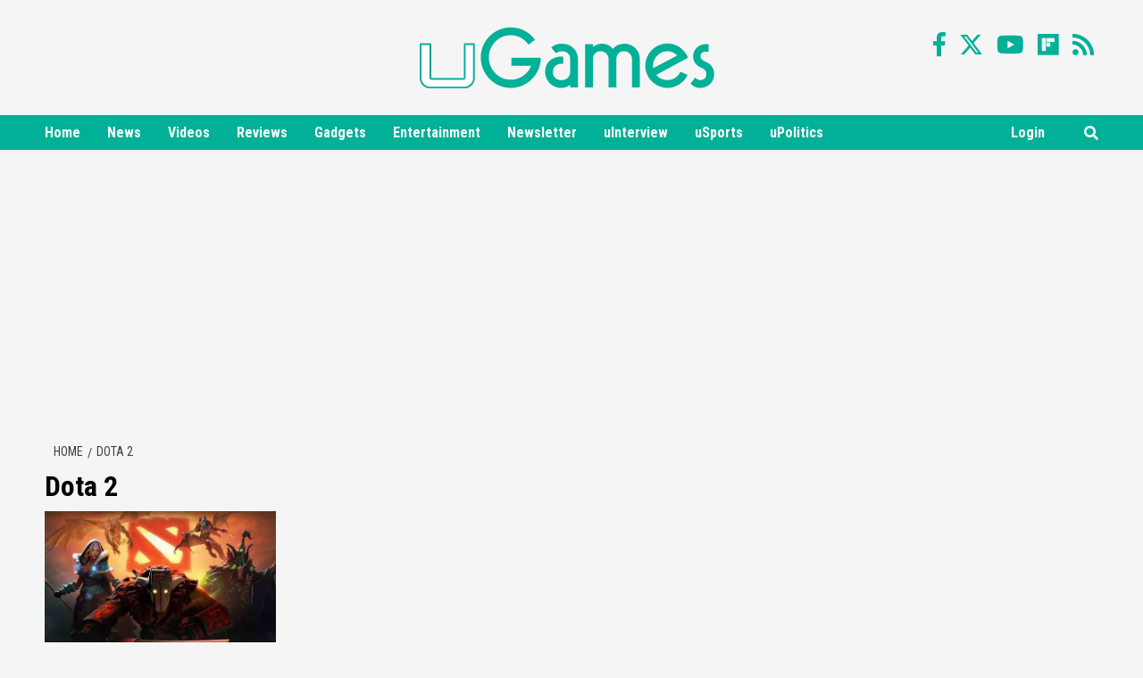

--- FILE ---
content_type: text/html; charset=UTF-8
request_url: https://ugames.tv/tag/dota-2/
body_size: 27676
content:
<!doctype html>
<html lang="en-US">
<head>
<meta charset="UTF-8">
<meta name="viewport" content="width=device-width, initial-scale=1">
<meta name="msvalidate.01" content="E1E8677E4A36E62C631CCE996A49FAB8" />
<link rel="profile" href="https://gmpg.org/xfn/11">
<!-- Global site tag (gtag.js) - Google Analytics -->
<script async src="https://www.googletagmanager.com/gtag/js?id=UA-139876269-1"></script>
<script>
window.dataLayer = window.dataLayer || [];
function gtag(){dataLayer.push(arguments);}
gtag('js', new Date());
gtag('config', 'UA-139876269-1');
</script>
<!-- Global site tag (gtag.js) - Google Analytics -->
<script async src="https://www.googletagmanager.com/gtag/js?id=G-D30K8FX8XQ"></script>
<script>
  window.dataLayer = window.dataLayer || [];
  function gtag(){dataLayer.push(arguments);}
  gtag('js', new Date());

  gtag('config', 'G-D30K8FX8XQ');
</script>
<meta name='robots' content='index, follow, max-image-preview:large, max-snippet:-1, max-video-preview:-1' />
	<style>img:is([sizes="auto" i], [sizes^="auto," i]) { contain-intrinsic-size: 3000px 1500px }</style>
	
	<!-- This site is optimized with the Yoast SEO plugin v26.7 - https://yoast.com/wordpress/plugins/seo/ -->
	<title>Dota 2 Archives - uGames</title>
	<link rel="canonical" href="https://ugames.tv/tag/dota-2/" />
	<meta property="og:locale" content="en_US" />
	<meta property="og:type" content="article" />
	<meta property="og:title" content="Dota 2 Archives - uGames" />
	<meta property="og:url" content="https://ugames.tv/tag/dota-2/" />
	<meta property="og:site_name" content="uGames" />
	<script type="application/ld+json" class="yoast-schema-graph">{"@context":"https://schema.org","@graph":[{"@type":"CollectionPage","@id":"https://ugames.tv/tag/dota-2/","url":"https://ugames.tv/tag/dota-2/","name":"Dota 2 Archives - uGames","isPartOf":{"@id":"https://ugames.tv/#website"},"primaryImageOfPage":{"@id":"https://ugames.tv/tag/dota-2/#primaryimage"},"image":{"@id":"https://ugames.tv/tag/dota-2/#primaryimage"},"thumbnailUrl":"https://ugames.tv/wp-content/uploads/2019/07/Dota-2.jpg","breadcrumb":{"@id":"https://ugames.tv/tag/dota-2/#breadcrumb"},"inLanguage":"en-US"},{"@type":"ImageObject","inLanguage":"en-US","@id":"https://ugames.tv/tag/dota-2/#primaryimage","url":"https://ugames.tv/wp-content/uploads/2019/07/Dota-2.jpg","contentUrl":"https://ugames.tv/wp-content/uploads/2019/07/Dota-2.jpg","width":690,"height":496,"caption":"Dota 2 (Valve)"},{"@type":"BreadcrumbList","@id":"https://ugames.tv/tag/dota-2/#breadcrumb","itemListElement":[{"@type":"ListItem","position":1,"name":"uGames","item":"https://ugames.tv/"},{"@type":"ListItem","position":2,"name":"Dota 2"}]},{"@type":"WebSite","@id":"https://ugames.tv/#website","url":"https://ugames.tv/","name":"uGames","description":"Gaming News, Reviews, Deals &amp; Tips!","publisher":{"@id":"https://ugames.tv/#organization"},"potentialAction":[{"@type":"SearchAction","target":{"@type":"EntryPoint","urlTemplate":"https://ugames.tv/?s={search_term_string}"},"query-input":{"@type":"PropertyValueSpecification","valueRequired":true,"valueName":"search_term_string"}}],"inLanguage":"en-US"},{"@type":"Organization","@id":"https://ugames.tv/#organization","name":"uGames.tv","url":"https://ugames.tv/","logo":{"@type":"ImageObject","inLanguage":"en-US","@id":"https://ugames.tv/#/schema/logo/image/","url":"https://ugames.tv/wp-content/uploads/2022/06/uGames-updated-logo.jpg","contentUrl":"https://ugames.tv/wp-content/uploads/2022/06/uGames-updated-logo.jpg","width":600,"height":600,"caption":"uGames.tv"},"image":{"@id":"https://ugames.tv/#/schema/logo/image/"}}]}</script>
	<!-- / Yoast SEO plugin. -->


<link rel="amphtml" href="https://ugames.tv/tag/dota-2/amp/" /><meta name="generator" content="AMP for WP 1.1.7"/><link rel='dns-prefetch' href='//fonts.googleapis.com' />
<link rel="alternate" type="application/rss+xml" title="uGames &raquo; Feed" href="https://ugames.tv/feed/" />
<link rel="alternate" type="application/rss+xml" title="uGames &raquo; Comments Feed" href="https://ugames.tv/comments/feed/" />
<link rel="alternate" type="application/rss+xml" title="uGames &raquo; Dota 2 Tag Feed" href="https://ugames.tv/tag/dota-2/feed/" />
<link rel="alternate" type="application/rss+xml" title="uGames &raquo; Stories Feed" href="https://ugames.tv/web-stories/feed/"><script type="text/javascript">
/* <![CDATA[ */
window._wpemojiSettings = {"baseUrl":"https:\/\/s.w.org\/images\/core\/emoji\/16.0.1\/72x72\/","ext":".png","svgUrl":"https:\/\/s.w.org\/images\/core\/emoji\/16.0.1\/svg\/","svgExt":".svg","source":{"concatemoji":"https:\/\/ugames.tv\/wp-includes\/js\/wp-emoji-release.min.js?ver=6.8.3"}};
/*! This file is auto-generated */
!function(s,n){var o,i,e;function c(e){try{var t={supportTests:e,timestamp:(new Date).valueOf()};sessionStorage.setItem(o,JSON.stringify(t))}catch(e){}}function p(e,t,n){e.clearRect(0,0,e.canvas.width,e.canvas.height),e.fillText(t,0,0);var t=new Uint32Array(e.getImageData(0,0,e.canvas.width,e.canvas.height).data),a=(e.clearRect(0,0,e.canvas.width,e.canvas.height),e.fillText(n,0,0),new Uint32Array(e.getImageData(0,0,e.canvas.width,e.canvas.height).data));return t.every(function(e,t){return e===a[t]})}function u(e,t){e.clearRect(0,0,e.canvas.width,e.canvas.height),e.fillText(t,0,0);for(var n=e.getImageData(16,16,1,1),a=0;a<n.data.length;a++)if(0!==n.data[a])return!1;return!0}function f(e,t,n,a){switch(t){case"flag":return n(e,"\ud83c\udff3\ufe0f\u200d\u26a7\ufe0f","\ud83c\udff3\ufe0f\u200b\u26a7\ufe0f")?!1:!n(e,"\ud83c\udde8\ud83c\uddf6","\ud83c\udde8\u200b\ud83c\uddf6")&&!n(e,"\ud83c\udff4\udb40\udc67\udb40\udc62\udb40\udc65\udb40\udc6e\udb40\udc67\udb40\udc7f","\ud83c\udff4\u200b\udb40\udc67\u200b\udb40\udc62\u200b\udb40\udc65\u200b\udb40\udc6e\u200b\udb40\udc67\u200b\udb40\udc7f");case"emoji":return!a(e,"\ud83e\udedf")}return!1}function g(e,t,n,a){var r="undefined"!=typeof WorkerGlobalScope&&self instanceof WorkerGlobalScope?new OffscreenCanvas(300,150):s.createElement("canvas"),o=r.getContext("2d",{willReadFrequently:!0}),i=(o.textBaseline="top",o.font="600 32px Arial",{});return e.forEach(function(e){i[e]=t(o,e,n,a)}),i}function t(e){var t=s.createElement("script");t.src=e,t.defer=!0,s.head.appendChild(t)}"undefined"!=typeof Promise&&(o="wpEmojiSettingsSupports",i=["flag","emoji"],n.supports={everything:!0,everythingExceptFlag:!0},e=new Promise(function(e){s.addEventListener("DOMContentLoaded",e,{once:!0})}),new Promise(function(t){var n=function(){try{var e=JSON.parse(sessionStorage.getItem(o));if("object"==typeof e&&"number"==typeof e.timestamp&&(new Date).valueOf()<e.timestamp+604800&&"object"==typeof e.supportTests)return e.supportTests}catch(e){}return null}();if(!n){if("undefined"!=typeof Worker&&"undefined"!=typeof OffscreenCanvas&&"undefined"!=typeof URL&&URL.createObjectURL&&"undefined"!=typeof Blob)try{var e="postMessage("+g.toString()+"("+[JSON.stringify(i),f.toString(),p.toString(),u.toString()].join(",")+"));",a=new Blob([e],{type:"text/javascript"}),r=new Worker(URL.createObjectURL(a),{name:"wpTestEmojiSupports"});return void(r.onmessage=function(e){c(n=e.data),r.terminate(),t(n)})}catch(e){}c(n=g(i,f,p,u))}t(n)}).then(function(e){for(var t in e)n.supports[t]=e[t],n.supports.everything=n.supports.everything&&n.supports[t],"flag"!==t&&(n.supports.everythingExceptFlag=n.supports.everythingExceptFlag&&n.supports[t]);n.supports.everythingExceptFlag=n.supports.everythingExceptFlag&&!n.supports.flag,n.DOMReady=!1,n.readyCallback=function(){n.DOMReady=!0}}).then(function(){return e}).then(function(){var e;n.supports.everything||(n.readyCallback(),(e=n.source||{}).concatemoji?t(e.concatemoji):e.wpemoji&&e.twemoji&&(t(e.twemoji),t(e.wpemoji)))}))}((window,document),window._wpemojiSettings);
/* ]]> */
</script>
<link rel='stylesheet' id='wpauthor-blocks-fontawesome-front-css' href='https://ugames.tv/wp-content/plugins/wp-post-author/assets/fontawesome/css/all.css?ver=3.6.4' type='text/css' media='all' />
<link rel='stylesheet' id='wpauthor-frontend-block-style-css-css' href='https://ugames.tv/wp-content/plugins/wp-post-author/assets/dist/blocks.style.build.css?ver=3.6.4' type='text/css' media='all' />
<style id='wp-emoji-styles-inline-css' type='text/css'>

	img.wp-smiley, img.emoji {
		display: inline !important;
		border: none !important;
		box-shadow: none !important;
		height: 1em !important;
		width: 1em !important;
		margin: 0 0.07em !important;
		vertical-align: -0.1em !important;
		background: none !important;
		padding: 0 !important;
	}
</style>
<link rel='stylesheet' id='wp-block-library-css' href='https://ugames.tv/wp-includes/css/dist/block-library/style.min.css?ver=6.8.3' type='text/css' media='all' />
<style id='classic-theme-styles-inline-css' type='text/css'>
/*! This file is auto-generated */
.wp-block-button__link{color:#fff;background-color:#32373c;border-radius:9999px;box-shadow:none;text-decoration:none;padding:calc(.667em + 2px) calc(1.333em + 2px);font-size:1.125em}.wp-block-file__button{background:#32373c;color:#fff;text-decoration:none}
</style>
<style id='co-authors-plus-coauthors-style-inline-css' type='text/css'>
.wp-block-co-authors-plus-coauthors.is-layout-flow [class*=wp-block-co-authors-plus]{display:inline}

</style>
<style id='co-authors-plus-avatar-style-inline-css' type='text/css'>
.wp-block-co-authors-plus-avatar :where(img){height:auto;max-width:100%;vertical-align:bottom}.wp-block-co-authors-plus-coauthors.is-layout-flow .wp-block-co-authors-plus-avatar :where(img){vertical-align:middle}.wp-block-co-authors-plus-avatar:is(.alignleft,.alignright){display:table}.wp-block-co-authors-plus-avatar.aligncenter{display:table;margin-inline:auto}

</style>
<style id='co-authors-plus-image-style-inline-css' type='text/css'>
.wp-block-co-authors-plus-image{margin-bottom:0}.wp-block-co-authors-plus-image :where(img){height:auto;max-width:100%;vertical-align:bottom}.wp-block-co-authors-plus-coauthors.is-layout-flow .wp-block-co-authors-plus-image :where(img){vertical-align:middle}.wp-block-co-authors-plus-image:is(.alignfull,.alignwide) :where(img){width:100%}.wp-block-co-authors-plus-image:is(.alignleft,.alignright){display:table}.wp-block-co-authors-plus-image.aligncenter{display:table;margin-inline:auto}

</style>
<style id='global-styles-inline-css' type='text/css'>
:root{--wp--preset--aspect-ratio--square: 1;--wp--preset--aspect-ratio--4-3: 4/3;--wp--preset--aspect-ratio--3-4: 3/4;--wp--preset--aspect-ratio--3-2: 3/2;--wp--preset--aspect-ratio--2-3: 2/3;--wp--preset--aspect-ratio--16-9: 16/9;--wp--preset--aspect-ratio--9-16: 9/16;--wp--preset--color--black: #000000;--wp--preset--color--cyan-bluish-gray: #abb8c3;--wp--preset--color--white: #ffffff;--wp--preset--color--pale-pink: #f78da7;--wp--preset--color--vivid-red: #cf2e2e;--wp--preset--color--luminous-vivid-orange: #ff6900;--wp--preset--color--luminous-vivid-amber: #fcb900;--wp--preset--color--light-green-cyan: #7bdcb5;--wp--preset--color--vivid-green-cyan: #00d084;--wp--preset--color--pale-cyan-blue: #8ed1fc;--wp--preset--color--vivid-cyan-blue: #0693e3;--wp--preset--color--vivid-purple: #9b51e0;--wp--preset--gradient--vivid-cyan-blue-to-vivid-purple: linear-gradient(135deg,rgba(6,147,227,1) 0%,rgb(155,81,224) 100%);--wp--preset--gradient--light-green-cyan-to-vivid-green-cyan: linear-gradient(135deg,rgb(122,220,180) 0%,rgb(0,208,130) 100%);--wp--preset--gradient--luminous-vivid-amber-to-luminous-vivid-orange: linear-gradient(135deg,rgba(252,185,0,1) 0%,rgba(255,105,0,1) 100%);--wp--preset--gradient--luminous-vivid-orange-to-vivid-red: linear-gradient(135deg,rgba(255,105,0,1) 0%,rgb(207,46,46) 100%);--wp--preset--gradient--very-light-gray-to-cyan-bluish-gray: linear-gradient(135deg,rgb(238,238,238) 0%,rgb(169,184,195) 100%);--wp--preset--gradient--cool-to-warm-spectrum: linear-gradient(135deg,rgb(74,234,220) 0%,rgb(151,120,209) 20%,rgb(207,42,186) 40%,rgb(238,44,130) 60%,rgb(251,105,98) 80%,rgb(254,248,76) 100%);--wp--preset--gradient--blush-light-purple: linear-gradient(135deg,rgb(255,206,236) 0%,rgb(152,150,240) 100%);--wp--preset--gradient--blush-bordeaux: linear-gradient(135deg,rgb(254,205,165) 0%,rgb(254,45,45) 50%,rgb(107,0,62) 100%);--wp--preset--gradient--luminous-dusk: linear-gradient(135deg,rgb(255,203,112) 0%,rgb(199,81,192) 50%,rgb(65,88,208) 100%);--wp--preset--gradient--pale-ocean: linear-gradient(135deg,rgb(255,245,203) 0%,rgb(182,227,212) 50%,rgb(51,167,181) 100%);--wp--preset--gradient--electric-grass: linear-gradient(135deg,rgb(202,248,128) 0%,rgb(113,206,126) 100%);--wp--preset--gradient--midnight: linear-gradient(135deg,rgb(2,3,129) 0%,rgb(40,116,252) 100%);--wp--preset--font-size--small: 13px;--wp--preset--font-size--medium: 20px;--wp--preset--font-size--large: 36px;--wp--preset--font-size--x-large: 42px;--wp--preset--spacing--20: 0.44rem;--wp--preset--spacing--30: 0.67rem;--wp--preset--spacing--40: 1rem;--wp--preset--spacing--50: 1.5rem;--wp--preset--spacing--60: 2.25rem;--wp--preset--spacing--70: 3.38rem;--wp--preset--spacing--80: 5.06rem;--wp--preset--shadow--natural: 6px 6px 9px rgba(0, 0, 0, 0.2);--wp--preset--shadow--deep: 12px 12px 50px rgba(0, 0, 0, 0.4);--wp--preset--shadow--sharp: 6px 6px 0px rgba(0, 0, 0, 0.2);--wp--preset--shadow--outlined: 6px 6px 0px -3px rgba(255, 255, 255, 1), 6px 6px rgba(0, 0, 0, 1);--wp--preset--shadow--crisp: 6px 6px 0px rgba(0, 0, 0, 1);}:where(.is-layout-flex){gap: 0.5em;}:where(.is-layout-grid){gap: 0.5em;}body .is-layout-flex{display: flex;}.is-layout-flex{flex-wrap: wrap;align-items: center;}.is-layout-flex > :is(*, div){margin: 0;}body .is-layout-grid{display: grid;}.is-layout-grid > :is(*, div){margin: 0;}:where(.wp-block-columns.is-layout-flex){gap: 2em;}:where(.wp-block-columns.is-layout-grid){gap: 2em;}:where(.wp-block-post-template.is-layout-flex){gap: 1.25em;}:where(.wp-block-post-template.is-layout-grid){gap: 1.25em;}.has-black-color{color: var(--wp--preset--color--black) !important;}.has-cyan-bluish-gray-color{color: var(--wp--preset--color--cyan-bluish-gray) !important;}.has-white-color{color: var(--wp--preset--color--white) !important;}.has-pale-pink-color{color: var(--wp--preset--color--pale-pink) !important;}.has-vivid-red-color{color: var(--wp--preset--color--vivid-red) !important;}.has-luminous-vivid-orange-color{color: var(--wp--preset--color--luminous-vivid-orange) !important;}.has-luminous-vivid-amber-color{color: var(--wp--preset--color--luminous-vivid-amber) !important;}.has-light-green-cyan-color{color: var(--wp--preset--color--light-green-cyan) !important;}.has-vivid-green-cyan-color{color: var(--wp--preset--color--vivid-green-cyan) !important;}.has-pale-cyan-blue-color{color: var(--wp--preset--color--pale-cyan-blue) !important;}.has-vivid-cyan-blue-color{color: var(--wp--preset--color--vivid-cyan-blue) !important;}.has-vivid-purple-color{color: var(--wp--preset--color--vivid-purple) !important;}.has-black-background-color{background-color: var(--wp--preset--color--black) !important;}.has-cyan-bluish-gray-background-color{background-color: var(--wp--preset--color--cyan-bluish-gray) !important;}.has-white-background-color{background-color: var(--wp--preset--color--white) !important;}.has-pale-pink-background-color{background-color: var(--wp--preset--color--pale-pink) !important;}.has-vivid-red-background-color{background-color: var(--wp--preset--color--vivid-red) !important;}.has-luminous-vivid-orange-background-color{background-color: var(--wp--preset--color--luminous-vivid-orange) !important;}.has-luminous-vivid-amber-background-color{background-color: var(--wp--preset--color--luminous-vivid-amber) !important;}.has-light-green-cyan-background-color{background-color: var(--wp--preset--color--light-green-cyan) !important;}.has-vivid-green-cyan-background-color{background-color: var(--wp--preset--color--vivid-green-cyan) !important;}.has-pale-cyan-blue-background-color{background-color: var(--wp--preset--color--pale-cyan-blue) !important;}.has-vivid-cyan-blue-background-color{background-color: var(--wp--preset--color--vivid-cyan-blue) !important;}.has-vivid-purple-background-color{background-color: var(--wp--preset--color--vivid-purple) !important;}.has-black-border-color{border-color: var(--wp--preset--color--black) !important;}.has-cyan-bluish-gray-border-color{border-color: var(--wp--preset--color--cyan-bluish-gray) !important;}.has-white-border-color{border-color: var(--wp--preset--color--white) !important;}.has-pale-pink-border-color{border-color: var(--wp--preset--color--pale-pink) !important;}.has-vivid-red-border-color{border-color: var(--wp--preset--color--vivid-red) !important;}.has-luminous-vivid-orange-border-color{border-color: var(--wp--preset--color--luminous-vivid-orange) !important;}.has-luminous-vivid-amber-border-color{border-color: var(--wp--preset--color--luminous-vivid-amber) !important;}.has-light-green-cyan-border-color{border-color: var(--wp--preset--color--light-green-cyan) !important;}.has-vivid-green-cyan-border-color{border-color: var(--wp--preset--color--vivid-green-cyan) !important;}.has-pale-cyan-blue-border-color{border-color: var(--wp--preset--color--pale-cyan-blue) !important;}.has-vivid-cyan-blue-border-color{border-color: var(--wp--preset--color--vivid-cyan-blue) !important;}.has-vivid-purple-border-color{border-color: var(--wp--preset--color--vivid-purple) !important;}.has-vivid-cyan-blue-to-vivid-purple-gradient-background{background: var(--wp--preset--gradient--vivid-cyan-blue-to-vivid-purple) !important;}.has-light-green-cyan-to-vivid-green-cyan-gradient-background{background: var(--wp--preset--gradient--light-green-cyan-to-vivid-green-cyan) !important;}.has-luminous-vivid-amber-to-luminous-vivid-orange-gradient-background{background: var(--wp--preset--gradient--luminous-vivid-amber-to-luminous-vivid-orange) !important;}.has-luminous-vivid-orange-to-vivid-red-gradient-background{background: var(--wp--preset--gradient--luminous-vivid-orange-to-vivid-red) !important;}.has-very-light-gray-to-cyan-bluish-gray-gradient-background{background: var(--wp--preset--gradient--very-light-gray-to-cyan-bluish-gray) !important;}.has-cool-to-warm-spectrum-gradient-background{background: var(--wp--preset--gradient--cool-to-warm-spectrum) !important;}.has-blush-light-purple-gradient-background{background: var(--wp--preset--gradient--blush-light-purple) !important;}.has-blush-bordeaux-gradient-background{background: var(--wp--preset--gradient--blush-bordeaux) !important;}.has-luminous-dusk-gradient-background{background: var(--wp--preset--gradient--luminous-dusk) !important;}.has-pale-ocean-gradient-background{background: var(--wp--preset--gradient--pale-ocean) !important;}.has-electric-grass-gradient-background{background: var(--wp--preset--gradient--electric-grass) !important;}.has-midnight-gradient-background{background: var(--wp--preset--gradient--midnight) !important;}.has-small-font-size{font-size: var(--wp--preset--font-size--small) !important;}.has-medium-font-size{font-size: var(--wp--preset--font-size--medium) !important;}.has-large-font-size{font-size: var(--wp--preset--font-size--large) !important;}.has-x-large-font-size{font-size: var(--wp--preset--font-size--x-large) !important;}
:where(.wp-block-post-template.is-layout-flex){gap: 1.25em;}:where(.wp-block-post-template.is-layout-grid){gap: 1.25em;}
:where(.wp-block-columns.is-layout-flex){gap: 2em;}:where(.wp-block-columns.is-layout-grid){gap: 2em;}
:root :where(.wp-block-pullquote){font-size: 1.5em;line-height: 1.6;}
</style>
<link rel='stylesheet' id='contact-form-7-css' href='https://ugames.tv/wp-content/plugins/contact-form-7/includes/css/styles.css?ver=6.1.4' type='text/css' media='all' />
<link rel='stylesheet' id='em-reaction-style-css' href='https://ugames.tv/wp-content/plugins/emo-reaction-pro/assets/css/style.css?ver=6.8.3' type='text/css' media='all' />
<link rel='stylesheet' id='daily_newscast-google-fonts-css' href='https://fonts.googleapis.com/css?family=Roboto+Condensed:400,300,400italic,700' type='text/css' media='all' />
<link rel='stylesheet' id='bootstrap-css' href='https://ugames.tv/wp-content/themes/covernews/assets/bootstrap/css/bootstrap.min.css?ver=6.8.3' type='text/css' media='all' />
<link rel='stylesheet' id='covernews-style-css' href='https://ugames.tv/wp-content/themes/covernews/style.css?v=1.0.4&#038;ver=6.8.3' type='text/css' media='all' />
<link rel='stylesheet' id='daily_newscast-css' href='https://ugames.tv/wp-content/themes/daily-newscast/style.css?ver=101.0.1+andreib04' type='text/css' media='all' />
<link rel='stylesheet' id='font-awesome-v5-css' href='https://ugames.tv/wp-content/themes/covernews/assets/font-awesome-v5/css/fontawesome-all.min.css?ver=6.8.3' type='text/css' media='all' />
<link rel='stylesheet' id='slick-css' href='https://ugames.tv/wp-content/themes/covernews/assets/slick/css/slick.min.css?ver=6.8.3' type='text/css' media='all' />
<link rel='stylesheet' id='covernews-google-fonts-css' href='https://fonts.googleapis.com/css?family=Source%20Sans%20Pro:400,400i,700,700i|Lato:400,300,400italic,900,700&#038;subset=latin,latin-ext' type='text/css' media='all' />
<link rel='stylesheet' id='awpa-wp-post-author-styles-css' href='https://ugames.tv/wp-content/plugins/wp-post-author/assets/css/awpa-frontend-style.css?ver=3.6.4' type='text/css' media='all' />
<style id='awpa-wp-post-author-styles-inline-css' type='text/css'>

                .wp_post_author_widget .wp-post-author-meta .awpa-display-name > a:hover,
                body .wp-post-author-wrap .awpa-display-name > a:hover {
                    color: #b81e1e;
                }
                .wp-post-author-meta .wp-post-author-meta-more-posts a.awpa-more-posts:hover, 
                .awpa-review-field .right-star .awpa-rating-button:not(:disabled):hover {
                    color: #b81e1e;
                    border-color: #b81e1e;
                }
            
</style>
<script type="text/javascript" src="https://ugames.tv/wp-includes/js/jquery/jquery.min.js?ver=3.7.1" id="jquery-core-js"></script>
<script type="text/javascript" src="https://ugames.tv/wp-includes/js/jquery/jquery-migrate.min.js?ver=3.4.1" id="jquery-migrate-js"></script>
<script type="text/javascript" src="https://ugames.tv/wp-content/plugins/emo-reaction-pro/assets/js/jquery.mobile-1.4.5.min.js?ver=1.4.6" id="em-jquery-mobile-script-js"></script>
<script type="text/javascript" id="em-reaction-script-js-extra">
/* <![CDATA[ */
var em_reaction = {"ajax":"https:\/\/ugames.tv\/wp-admin\/admin-ajax.php"};
/* ]]> */
</script>
<script type="text/javascript" src="https://ugames.tv/wp-content/plugins/emo-reaction-pro/assets/js/script.js?ver=1" id="em-reaction-script-js"></script>
<script type="text/javascript" src="https://ugames.tv/wp-content/plugins/wp-post-author/assets/js/awpa-frontend-scripts.js?ver=3.6.4" id="awpa-custom-bg-scripts-js"></script>
<link rel="https://api.w.org/" href="https://ugames.tv/wp-json/" /><link rel="alternate" title="JSON" type="application/json" href="https://ugames.tv/wp-json/wp/v2/tags/18" /><link rel="EditURI" type="application/rsd+xml" title="RSD" href="https://ugames.tv/xmlrpc.php?rsd" />
<meta name="generator" content="WordPress 6.8.3" />
        <style type="text/css">
                        body .masthead-banner.data-bg:before {
                background: rgba(0,0,0,0);
            }
                        .site-title,
            .site-description {
                position: absolute;
                clip: rect(1px, 1px, 1px, 1px);
                display: none;
            }

            

        </style>
        		<style>
							.em-reactions-box .em-reaction-like{
					background-image: url('https://ugames.tv/wp-content/plugins/emo-reaction-pro/assets/img/like.png');
				}
				.em-reactions-main-button.em_reaction_like:before{
					background-image: url('https://ugames.tv/wp-content/plugins/emo-reaction-pro/assets/img/like.png');
				}
							.em-reactions-box .em-reaction-love{
					background-image: url('https://ugames.tv/wp-content/plugins/emo-reaction-pro/assets/img/love.png');
				}
				.em-reactions-main-button.em_reaction_love:before{
					background-image: url('https://ugames.tv/wp-content/plugins/emo-reaction-pro/assets/img/love.png');
				}
							.em-reactions-box .em-reaction-haha{
					background-image: url('https://ugames.tv/wp-content/plugins/emo-reaction-pro/assets/img/haha.png');
				}
				.em-reactions-main-button.em_reaction_haha:before{
					background-image: url('https://ugames.tv/wp-content/plugins/emo-reaction-pro/assets/img/haha.png');
				}
							.em-reactions-box .em-reaction-wow{
					background-image: url('https://ugames.tv/wp-content/plugins/emo-reaction-pro/assets/img/wow.png');
				}
				.em-reactions-main-button.em_reaction_wow:before{
					background-image: url('https://ugames.tv/wp-content/plugins/emo-reaction-pro/assets/img/wow.png');
				}
							.em-reactions-box .em-reaction-sad{
					background-image: url('https://ugames.tv/wp-content/plugins/emo-reaction-pro/assets/img/sad.png');
				}
				.em-reactions-main-button.em_reaction_sad:before{
					background-image: url('https://ugames.tv/wp-content/plugins/emo-reaction-pro/assets/img/sad.png');
				}
							.em-reactions-box .em-reaction-angry{
					background-image: url('https://ugames.tv/wp-content/plugins/emo-reaction-pro/assets/img/angry.png');
				}
				.em-reactions-main-button.em_reaction_angry:before{
					background-image: url('https://ugames.tv/wp-content/plugins/emo-reaction-pro/assets/img/angry.png');
				}
					</style>
		<meta name="robots" content="max-image-preview:large">
<meta name="apple-mobile-web-app-title" content="uGames">
<link rel="apple-touch-icon" sizes="180x180" href="/apple-touch-icon.png">
<link rel="icon" type="image/png" sizes="96x96" href="/favicon-96x96.png">
<link rel="icon" type="image/png" sizes="32x32" href="/favicon-32x32.png">
<link rel="icon" type="image/png" sizes="16x16" href="/favicon-16x16.png">
<link rel="shortcut icon" type="image/x-icon" href="/favicon.ico">
<link rel="icon" type="image/svg+xml" href="/favicon.svg"/>
<link rel="manifest" href="/site.webmanifest">
<script src="https://cdn.onesignal.com/sdks/OneSignalSDK.js" async=""></script>
<script>
  window.OneSignal = window.OneSignal || [];
  OneSignal.push(function() {
    OneSignal.init({
      appId: "0648cc59-be32-48e8-b071-27fa37701a91",
    });
  });
</script>
<script type="text/javascript">
  window._taboola = window._taboola || [];
  _taboola.push({article:'auto'});
  !function (e, f, u, i) {
    if (!document.getElementById(i)){
      e.async = 1;
      e.src = u;
      e.id = i;
      f.parentNode.insertBefore(e, f);
    }
  }(document.createElement('script'),
  document.getElementsByTagName('script')[0],
  '//cdn.taboola.com/libtrc/uinterview-network/loader.js',
  'tb_loader_script');
  if(window.performance && typeof window.performance.mark == 'function')
    {window.performance.mark('tbl_ic');}
</script>
<meta name="robots" content="max-image-preview:large">
<script type="application/ld+json">
{
  "@context" : "http://schema.org",
  "@type" : "Organization",
  "name" : "uGames",
  "address": "630 First Avenue #26N, New York, NY 10016",
  "email": "editor@uinterview.com",
  "ethicsPolicy" : "https://uinterview.com/about-ethics-ownership/",
  "correctionsPolicy" : "https://uinterview.com/about-ethics-ownership/",
  "ownershipFundingInfo" : "https://uinterview.com/about-ethics-ownership/",
  "founder" : "Erik Meers",
  "url" : "https://ugames.tv",
  "sameAs" : [
	"https://www.facebook.com/ugamestv/",
	"https://twitter.com/ugamestv/",
	"https://www.youtube.com/channel/UC78-rRXDK7SI_c0dQMvfebQ",
  ]
}
</script>
</head>

<body data-rsssl=1 class="archive tag tag-dota-2 tag-18 wp-custom-logo wp-theme-covernews wp-child-theme-daily-newscast hfeed default-content-layout align-content-left">


<div class="modal fade" id="myNewsModal" tabindex="-1" role="dialog" aria-labelledby="myNewsModalLabel" aria-hidden="true">
	<div class="modal-dialog modal-lg">
		<div class="modal-content">
			<button type="button" class="close" data-dismiss="modal"><span aria-hidden="true">×</span><span class="sr-only">Close</span></button>
			<div class="row">
				<div class="col-md-6 col-sm-6 nwl-image">
					<img src="/wp-content/uploads/2020/02/ugames-newsletter.jpg">
				</div>
				<div class="col-md-6 col-sm-6 text-center">
					<div class="newsletter-content">
						<img class="newslogo" src="/wp-content/uploads/2019/03/ugames-logo.png" alt="uGames" style="margin: 30px;">
						<p>
						Subscribe to the uGames weekly email for the latest gaming news and reviews – and win special prizes for our elite fans!</p>
												<span id="eemail_msg" style="display: block;"></span>
 						<input class="eemail_textbox_class" name="email" id="eemail_txt_email" onkeypress="if(event.keyCode==13) eemail_submit_ajax('https://ugames.tv/wp-admin/admin-ajax.php')" onblur="if(this.value=='') this.value='Enter email';" onfocus="if(this.value=='Enter email') this.value='';" value="Enter email" maxlength="150" type="text"><input class="eemail_textbox_button" name="eemail_txt_Button" id="eemail_txt_Button" onClick="return eemail_submit_ajax('https://ugames.tv/wp-admin/admin-ajax.php')" value="Submit" type="button">
						<div style="display: none;">
							<label><input type="radio" name="listnumber" value="1" checked="checked"> Weekly Newsletter</label> &nbsp;&nbsp;&nbsp;&nbsp;	<label><input type="radio" name="listnumber" value="4"> Daily Newsletter</label>
						</div>
						<div style="padding-top:15px;"><a style="color: #333 !important; opacity: 0.8;" href="#" data-dismiss="modal">Don't Send Me The Latest Gaming News</a></div>
						<p class="fine-print"></p>
						<ul class="list-inline social-icons" style="text-align:center;">
							<li><a target="_blank" title="Facebook" href="https://www.facebook.com/ugamestv/"><i class="fab fa-facebook-f"></i></a></li>
							<li><a target="_blank" title="Twitter" href="https://twitter.com/ugamestv/"><i class="fab fa-x-twitter"></i></a></li>
							<li><a target="_blank" title="Youtube" href="https://www.youtube.com/channel/UC78-rRXDK7SI_c0dQMvfebQ"><i class="fab fa-youtube"></i></a></li>
							<li><a target="_blank" title="Flipboard" href="https://flipboard.com/@erikmeers/ugames-dnekc4hky"><i class="fab fa-flipboard"></i></a></li>
							<li><a target="_blank" title="RSS Feed" href="/feed/"><i class="fa fa-rss"></i></a></li>
						</ul>
					</div>
				</div>
			</div>
		</div>
	</div>
</div>
<script type="text/javascript" src="/wp-content/plugins/email-newsletter/widget/widget.js?v=0.0.2c"></script>
<script type="text/javascript">
	jQuery(document).ready(function() {
		autoNews = setTimeout(function(){ jQuery('#trigger-news').trigger('click'); }, 30000);
		
		if(jQuery(document).outerWidth() < 600) {
			clearTimeout(autoNews);
			jQuery.cookie('autonews', 'hideug', { expires: 14, path: '/' });
		}
		if(jQuery.cookie('autonews') == 'hideug') {
			clearTimeout(autoNews);
		} else {
			jQuery('#myNewsModal').on('hidden.bs.modal', function (e) {
				clearTimeout(autoNews);
				jQuery.cookie('autonews', 'hideug', { expires: 14, path: '/' });
			});
		}
	});
</script>

			

<div id="page" class="site">
		<a class="skip-link screen-reader-text" href="#content">Skip to content</a>

<div class="header-layout-3">
<header id="masthead" class="site-header">
        <div class="masthead-banner " data-background="">
        <div class="container">
            <div class="row">
                <div class="col-md-12 text-center">
                    <div class="site-branding">
						
    		<ul class="list-inline social-icons">
                <li><a target="_blank" title="Facebook" href="https://www.facebook.com/ugamestv/"><i class="fab fa-facebook-f"></i></a></li>
				<li><a target="_blank" title="Twitter" href="https://twitter.com/ugamestv/"><i class="fab fa-x-twitter"></i></a></li>
				<li><a target="_blank" title="Youtube" href="https://www.youtube.com/channel/UC78-rRXDK7SI_c0dQMvfebQ"><i class="fab fa-youtube"></i></a></li>
                <li><a target="_blank" title="Flipboard" href="https://flipboard.com/@erikmeers/ugames-dnekc4hky"><i class="fab fa-flipboard"></i></a></li>
                <li><a target="_blank" title="RSS Feed" href="/feed/"><i class="fa fa-rss"></i></a></li>
			</ul>                        <a href="https://ugames.tv/" class="custom-logo-link" rel="home"><img width="330" height="69" src="https://ugames.tv/wp-content/uploads/2021/05/ugames-logo.png" class="custom-logo" alt="uGames" decoding="async" srcset="https://ugames.tv/wp-content/uploads/2021/05/ugames-logo.png 330w, https://ugames.tv/wp-content/uploads/2021/05/ugames-logo-300x63.png 300w" sizes="(max-width: 330px) 100vw, 330px" /></a>                            <p class="site-title font-family-1">
                                <a href="https://ugames.tv/"
                                   rel="home">uGames</a>
                            </p>
                        
                                                    <p class="site-description">Gaming News, Reviews, Deals &amp; Tips!</p>
                                            </div>
                </div>
            </div>
        </div>
    </div>
    <nav id="site-navigation" class="main-navigation">
        <div class="container">
            <div class="row">
                <div class="kol-12">
                    <div class="navigation-container">


                        <div class="cart-search">

                            <span class="af-search-click icon-search">
                                    <i class="fa fa-search"></i>
                            </span>
                        </div>


                        <span class="toggle-menu" aria-controls="primary-menu" aria-expanded="false">
                                <span class="screen-reader-text">Primary Menu</span>
                                 <i class="ham"></i>
                        </span>
                        <span class="af-mobile-site-title-wrap">
                            <a href="https://ugames.tv/" class="custom-logo-link" rel="home"><img width="330" height="69" src="https://ugames.tv/wp-content/uploads/2021/05/ugames-logo.png" class="custom-logo" alt="uGames" decoding="async" srcset="https://ugames.tv/wp-content/uploads/2021/05/ugames-logo.png 330w, https://ugames.tv/wp-content/uploads/2021/05/ugames-logo-300x63.png 300w" sizes="(max-width: 330px) 100vw, 330px" /></a>                            <p class="site-title font-family-1">
                                <a href="https://ugames.tv/"
                                   rel="home">uGames</a>
                            </p>
                        </span>
                        <div class="menu main-menu"><ul id="primary-menu" class="menu"><li id="menu-item-319008" class="menu-item menu-item-type-custom menu-item-object-custom menu-item-319008"><a href="/">Home</a></li>
<li id="menu-item-318836" class="menu-item menu-item-type-taxonomy menu-item-object-category menu-item-318836"><a href="https://ugames.tv/category/news/">News</a></li>
<li id="menu-item-319005" class="menu-item menu-item-type-taxonomy menu-item-object-category menu-item-319005"><a href="https://ugames.tv/category/videos/">Videos</a></li>
<li id="menu-item-319006" class="menu-item menu-item-type-taxonomy menu-item-object-category menu-item-319006"><a href="https://ugames.tv/category/reviews/">Reviews</a></li>
<li id="menu-item-319007" class="menu-item menu-item-type-taxonomy menu-item-object-category menu-item-319007"><a href="https://ugames.tv/category/gadgets/">Gadgets</a></li>
<li id="menu-item-319115" class="menu-item menu-item-type-taxonomy menu-item-object-category menu-item-319115"><a href="https://ugames.tv/category/entertainment/">Entertainment</a></li>
<li id="menu-item-324115" class="menu-item menu-item-type-post_type menu-item-object-page menu-item-324115"><a href="https://ugames.tv/newsletter/">Newsletter</a></li>
<li id="menu-item-319117" class="menu-item menu-item-type-custom menu-item-object-custom menu-item-319117"><a target="_blank" href="https://uinterview.com/">uInterview</a></li>
<li id="menu-item-319118" class="menu-item menu-item-type-custom menu-item-object-custom menu-item-319118"><a target="_blank" href="https://usports.org/">uSports</a></li>
<li id="menu-item-319119" class="menu-item menu-item-type-custom menu-item-object-custom menu-item-319119"><a target="_blank" href="https://upolitics.com/">uPolitics</a></li>
<li id="menu-item-319133" class="pull-right menu-item menu-item-type-custom menu-item-object-custom menu-item-319133"><a href="/wp-admin/">Login</a></li>
</ul></div>

                    </div>
                </div>
            </div>
        </div>
    </nav>
</header>
<div class="container">
    <div class="text-center hidden-xs" style="max-width: 100%; overflow: hidden;">
	    <div style="margin:0 auto;">
			<script async src="https://pagead2.googlesyndication.com/pagead/js/adsbygoogle.js"></script>
			<!-- uGames 970x300 -->
			<ins class="adsbygoogle"
			     style="display:inline-block;width:970px;height:300px"
			     data-ad-client="ca-pub-0837986485147112"
			     data-ad-slot="8204613258"></ins>
			<script>
			     (adsbygoogle = window.adsbygoogle || []).push({});
			</script>
        </div>
    </div>
    <div class="text-center visible-xs" style="max-width: 100%; overflow: hidden;">
	    <div style="margin:0 auto;">
			<script async src="https://pagead2.googlesyndication.com/pagead/js/adsbygoogle.js"></script>
			<!-- uGames Mobile Leader -->
			<ins class="adsbygoogle"
			     style="display:inline-block;width:320px;height:50px"
			     data-ad-client="ca-pub-0837986485147112"
			     data-ad-slot="6588279252"></ins>
			<script>
			     (adsbygoogle = window.adsbygoogle || []).push({});
			</script>
        </div>
    </div>
</div>

<div id="af-search-wrap">
    <div class="af-search-box table-block">
        <div class="table-block-child v-center text-center">
            <form role="search" method="get" class="search-form" action="https://ugames.tv/">
				<label>
					<span class="screen-reader-text">Search for:</span>
					<input type="search" class="search-field" placeholder="Search &hellip;" value="" name="s" />
				</label>
				<input type="submit" class="search-submit" value="Search" />
			</form>        </div>
    </div>
    <div class="af-search-close af-search-click">
        <span></span>
        <span></span>
    </div>
</div>
</div>



		<div id="content" class="container">



        <div class="em-breadcrumbs font-family-1">
                <div class="row-x">
                        <div role="navigation" aria-label="Breadcrumbs" class="breadcrumb-trail breadcrumbs" itemprop="breadcrumb"><ul class="trail-items" itemscope itemtype="http://schema.org/BreadcrumbList"><meta name="numberOfItems" content="2" /><meta name="itemListOrder" content="Ascending" /><li itemprop="itemListElement" itemscope itemtype="http://schema.org/ListItem" class="trail-item trail-begin"><a href="https://ugames.tv/" rel="home" itemprop="item"><span itemprop="name">Home</span></a><meta itemprop="position" content="1" /></li><li itemprop="itemListElement" itemscope itemtype="http://schema.org/ListItem" class="trail-item trail-end"><a href="https://ugames.tv/dota-2-offers-gamers-plenty-of-variety/" itemprop="item"><span itemprop="name">Dota 2</span></a><meta itemprop="position" content="2" /></li></ul></div>                </div>
        </div>


            <div class="row">

                <div id="primary" class="content-area">
                    <main id="main" class="site-main">

                        
                            <header class="header-title-wrapper1">
                                <h1 class="page-title">Dota 2</h1>                            </header><!-- .header-title-wrapper -->
                            <div class="row">
                            

        <article id="post-191637" class="col-lg-4 col-sm-4 col-md-4 latest-posts-grid post-191637 post type-post status-publish format-standard has-post-thumbnail hentry category-reviews tag-defense-of-the-ancients tag-dota tag-dota-2"                 data-mh="archive-layout-grid">
            
<div class="align-items-center">
        <div class="spotlight-post">
            <figure class="categorised-article inside-img">
                <div class="categorised-article-wrapper">
                    <div class="data-bg-hover data-bg data-bg-categorised"
                         data-background="https://ugames.tv/wp-content/uploads/2019/07/Dota-2-690x380.jpg">
                        <a href="https://ugames.tv/dota-2-offers-gamers-plenty-of-variety/"></a>
                    </div>
                                        <div class="figure-categories figure-categories-bg">
                        <ul class="cat-links"><li class="meta-category">
                             <a class="covernews-categories category-color-1" href="https://ugames.tv/category/reviews/" alt="View all posts in Game Reviews"> 
                                 Game Reviews
                             </a>
                        </li></ul>                    </div>
                </div>

            </figure>
            <figcaption>

                <h3 class="article-title article-title-1">
                    <a href="https://ugames.tv/dota-2-offers-gamers-plenty-of-variety/">
                        &#8216;DotA 2&#8217; Beta Review: Offers Gamers Plenty Of Variety                    </a>
                </h3>
                <div class="grid-item-metadata">
                            <div class="pull-right" style="margin: -16px 0 0">
	        			<div class="em-reactions em-reactions-post-191637" data-type="vote" data-nonce="dfc2573a8c" data-post="191637">
															<div class="em-reactions-button">
							<span class="em-reactions-main-button ">Like</span>
							<div class="em-reactions-box">
																<span class="em-reaction em-reaction-like">
									<strong>Like</strong>
								</span>
																<span class="em-reaction em-reaction-love">
									<strong>Love</strong>
								</span>
																<span class="em-reaction em-reaction-haha">
									<strong>Haha</strong>
								</span>
																<span class="em-reaction em-reaction-wow">
									<strong>Wow</strong>
								</span>
																<span class="em-reaction em-reaction-sad">
									<strong>Sad</strong>
								</span>
																<span class="em-reaction em-reaction-angry">
									<strong>Angry</strong>
								</span>
															</div>
						</div>
																	<div class="em-reactions-count">
									</div>
							</div>
			        </div>
		<style type="text/css">
			.pull-right .em-reactions { border: none !important }
		</style>
        <span class="author-links">
            
                <span class="item-metadata posts-author x2">
                <a class="img-circle" href="https://ugames.tv/author/ugaming_admin/"><img alt='' src='https://secure.gravatar.com/avatar/6656e988006ebba5ad914110fd617e1cab7ea6b75aa74eebd6a9631fb74487ea?s=30&#038;d=mm&#038;r=g' srcset='https://secure.gravatar.com/avatar/6656e988006ebba5ad914110fd617e1cab7ea6b75aa74eebd6a9631fb74487ea?s=60&#038;d=mm&#038;r=g 2x' class='avatar avatar-30 photo' height='30' width='30' decoding='async'/></a>
            by <a href="https://ugames.tv/author/ugaming_admin/">ugaming_admin</a>
        </span>
                                        <span class="item-metadata posts-date">
                <i class="far fa-clock"></i>
                    13 years ago            </span>
                    </span>
                        </div>
                                    <div class="full-item-discription">
                        <div class="post-description">
                            <p>It seems like it was only yesterday that I was sending messages on AOL instant&#8230;</p>

                        </div>
                    </div>
                            </figcaption>
    </div>
    </div>







        </article>
                                <div class="col col-ten">
                                <div class="covernews-pagination">
                                                                    </div>
                            </div>
                                            </div>
                    </main><!-- #main -->
                </div><!-- #primary -->

                <aside id="secondary" class="widget-area aft-sticky-sidebar">
	<div class="text-center">
		<script async src="https://pagead2.googlesyndication.com/pagead/js/adsbygoogle.js"></script>
		<!-- Games 300x600 -->
		<ins class="adsbygoogle"
		     style="display:block"
		     data-ad-client="ca-pub-0837986485147112"
		     data-ad-slot="7005414059"
		     data-ad-format="auto"
		     data-full-width-responsive="true"></ins>
		<script>
		     (adsbygoogle = window.adsbygoogle || []).push({});
		</script>
	</div>
        <div class="trending-story">
                    <h4 class="header-after1">
            <span class="header-after category-color-1">
                Gadgets            </span>
            </h4>
                            <div class="banner-trending-posts-wrapper clearfix">

                                <div class="trending-posts-carousel">
                                                <div class="slick-item">
                                <!-- <span style="margin: 0 0 10px 0; display: block;"> -->
                                <figure class="carousel-image">
                                    <div class="no-gutter-col">
                                        <figure class="featured-article">
                                            <div class="featured-article-wrapper">
                                                <div class="data-bg data-bg-hover data-bg-hover data-bg-featured" data-background="https://ugames.tv/wp-content/uploads/2025/03/GeForce-RTX-5090-Line-CN-150x150.jpg">
                                                    <a href="https://ugames.tv/new-geforce-rtx-5090-line-up-is-msis-best-yet/"></a>
                                                </div>
                                            </div>
                                            <span class="trending-no">
                                                1                                            </span>
                                                                                    </figure>

                                        <figcaption>
                                            <div class="figure-categories figure-categories-bg">
                                                <ul class="cat-links"><li class="meta-category">
                             <a class="covernews-categories category-color-1" href="https://ugames.tv/category/gadgets/" alt="View all posts in Gadgets"> 
                                 Gadgets
                             </a>
                        </li><li class="meta-category">
                             <a class="covernews-categories category-color-1" href="https://ugames.tv/category/news/" alt="View all posts in Gaming News"> 
                                 Gaming News
                             </a>
                        </li></ul>                                            </div>
                                            <div class="title-heading">
                                                <h3 class="article-title">
                                                    <a href="https://ugames.tv/new-geforce-rtx-5090-line-up-is-msis-best-yet/">
                                                        New GeForce RTX 5090 Line-Up Is MSI&#8217;s Best Yet                                                    </a>
                                                </h3>
                                            </div>
                                        </figcaption>
                                    </div>
                                    </figcaption>
                                </figure>
                                <!-- </span> -->
                            </div>
                                                    <div class="slick-item">
                                <!-- <span style="margin: 0 0 10px 0; display: block;"> -->
                                <figure class="carousel-image">
                                    <div class="no-gutter-col">
                                        <figure class="featured-article">
                                            <div class="featured-article-wrapper">
                                                <div class="data-bg data-bg-hover data-bg-hover data-bg-featured" data-background="https://ugames.tv/wp-content/uploads/2025/01/Nintendo-Switch-2-CN-150x150.jpg">
                                                    <a href="https://ugames.tv/nintendo-switch-2-has-finally-been-announced-a-guide-to-the-first-trailer/"></a>
                                                </div>
                                            </div>
                                            <span class="trending-no">
                                                2                                            </span>
                                                                                    </figure>

                                        <figcaption>
                                            <div class="figure-categories figure-categories-bg">
                                                <ul class="cat-links"><li class="meta-category">
                             <a class="covernews-categories category-color-1" href="https://ugames.tv/category/news/featured-news/" alt="View all posts in Featured News"> 
                                 Featured News
                             </a>
                        </li><li class="meta-category">
                             <a class="covernews-categories category-color-1" href="https://ugames.tv/category/gadgets/" alt="View all posts in Gadgets"> 
                                 Gadgets
                             </a>
                        </li><li class="meta-category">
                             <a class="covernews-categories category-color-1" href="https://ugames.tv/category/news/" alt="View all posts in Gaming News"> 
                                 Gaming News
                             </a>
                        </li></ul>                                            </div>
                                            <div class="title-heading">
                                                <h3 class="article-title">
                                                    <a href="https://ugames.tv/nintendo-switch-2-has-finally-been-announced-a-guide-to-the-first-trailer/">
                                                        Nintendo Switch 2 Has Finally Been Announced –A Guide To The First Trailer                                                    </a>
                                                </h3>
                                            </div>
                                        </figcaption>
                                    </div>
                                    </figcaption>
                                </figure>
                                <!-- </span> -->
                            </div>
                                                    <div class="slick-item">
                                <!-- <span style="margin: 0 0 10px 0; display: block;"> -->
                                <figure class="carousel-image">
                                    <div class="no-gutter-col">
                                        <figure class="featured-article">
                                            <div class="featured-article-wrapper">
                                                <div class="data-bg data-bg-hover data-bg-hover data-bg-featured" data-background="https://ugames.tv/wp-content/uploads/2025/01/Gamestation-Go.-CN-150x150.jpg">
                                                    <a href="https://ugames.tv/my-arcade-reveals-new-consoles-in-collaboration-with-atari-capcom-bandai-namco/"></a>
                                                </div>
                                            </div>
                                            <span class="trending-no">
                                                3                                            </span>
                                                                                    </figure>

                                        <figcaption>
                                            <div class="figure-categories figure-categories-bg">
                                                <ul class="cat-links"><li class="meta-category">
                             <a class="covernews-categories category-color-1" href="https://ugames.tv/category/news/featured-news/" alt="View all posts in Featured News"> 
                                 Featured News
                             </a>
                        </li><li class="meta-category">
                             <a class="covernews-categories category-color-1" href="https://ugames.tv/category/gadgets/" alt="View all posts in Gadgets"> 
                                 Gadgets
                             </a>
                        </li><li class="meta-category">
                             <a class="covernews-categories category-color-1" href="https://ugames.tv/category/news/" alt="View all posts in Gaming News"> 
                                 Gaming News
                             </a>
                        </li></ul>                                            </div>
                                            <div class="title-heading">
                                                <h3 class="article-title">
                                                    <a href="https://ugames.tv/my-arcade-reveals-new-consoles-in-collaboration-with-atari-capcom-bandai-namco/">
                                                        My Arcade Reveals New Consoles In Collaboration With Atari, Capcom &#038; Bandai Namco                                                    </a>
                                                </h3>
                                            </div>
                                        </figcaption>
                                    </div>
                                    </figcaption>
                                </figure>
                                <!-- </span> -->
                            </div>
                                                    <div class="slick-item">
                                <!-- <span style="margin: 0 0 10px 0; display: block;"> -->
                                <figure class="carousel-image">
                                    <div class="no-gutter-col">
                                        <figure class="featured-article">
                                            <div class="featured-article-wrapper">
                                                <div class="data-bg data-bg-hover data-bg-hover data-bg-featured" data-background="https://ugames.tv/wp-content/uploads/2025/01/Apple-Vision-Pro-CN-150x150.jpg">
                                                    <a href="https://ugames.tv/apple-vision-pro-has-halted-production-heres-why-it-flopped/"></a>
                                                </div>
                                            </div>
                                            <span class="trending-no">
                                                4                                            </span>
                                                                                    </figure>

                                        <figcaption>
                                            <div class="figure-categories figure-categories-bg">
                                                <ul class="cat-links"><li class="meta-category">
                             <a class="covernews-categories category-color-1" href="https://ugames.tv/category/news/featured-news/" alt="View all posts in Featured News"> 
                                 Featured News
                             </a>
                        </li><li class="meta-category">
                             <a class="covernews-categories category-color-1" href="https://ugames.tv/category/gadgets/" alt="View all posts in Gadgets"> 
                                 Gadgets
                             </a>
                        </li><li class="meta-category">
                             <a class="covernews-categories category-color-1" href="https://ugames.tv/category/news/" alt="View all posts in Gaming News"> 
                                 Gaming News
                             </a>
                        </li></ul>                                            </div>
                                            <div class="title-heading">
                                                <h3 class="article-title">
                                                    <a href="https://ugames.tv/apple-vision-pro-has-halted-production-heres-why-it-flopped/">
                                                        Apple Vision Pro Has Halted Production – Here&#8217;s Why It Flopped                                                    </a>
                                                </h3>
                                            </div>
                                        </figcaption>
                                    </div>
                                    </figcaption>
                                </figure>
                                <!-- </span> -->
                            </div>
                                                    <div class="slick-item">
                                <!-- <span style="margin: 0 0 10px 0; display: block;"> -->
                                <figure class="carousel-image">
                                    <div class="no-gutter-col">
                                        <figure class="featured-article">
                                            <div class="featured-article-wrapper">
                                                <div class="data-bg data-bg-hover data-bg-hover data-bg-featured" data-background="https://ugames.tv/wp-content/uploads/2024/10/OLED-Nintendo-Switch_CN-150x150.jpg">
                                                    <a href="https://ugames.tv/nintendos-switch-leak-reveals-anti-troll-mechanics/"></a>
                                                </div>
                                            </div>
                                            <span class="trending-no">
                                                5                                            </span>
                                                                                    </figure>

                                        <figcaption>
                                            <div class="figure-categories figure-categories-bg">
                                                <ul class="cat-links"><li class="meta-category">
                             <a class="covernews-categories category-color-1" href="https://ugames.tv/category/news/featured-news/" alt="View all posts in Featured News"> 
                                 Featured News
                             </a>
                        </li><li class="meta-category">
                             <a class="covernews-categories category-color-1" href="https://ugames.tv/category/gadgets/" alt="View all posts in Gadgets"> 
                                 Gadgets
                             </a>
                        </li><li class="meta-category">
                             <a class="covernews-categories category-color-1" href="https://ugames.tv/category/news/" alt="View all posts in Gaming News"> 
                                 Gaming News
                             </a>
                        </li></ul>                                            </div>
                                            <div class="title-heading">
                                                <h3 class="article-title">
                                                    <a href="https://ugames.tv/nintendos-switch-leak-reveals-anti-troll-mechanics/">
                                                        Nintendo&#8217;s Switch Leak Reveals Anti-Troll Mechanics                                                    </a>
                                                </h3>
                                            </div>
                                        </figcaption>
                                    </div>
                                    </figcaption>
                                </figure>
                                <!-- </span> -->
                            </div>
                                                    <div class="slick-item">
                                <!-- <span style="margin: 0 0 10px 0; display: block;"> -->
                                <figure class="carousel-image">
                                    <div class="no-gutter-col">
                                        <figure class="featured-article">
                                            <div class="featured-article-wrapper">
                                                <div class="data-bg data-bg-hover data-bg-hover data-bg-featured" data-background="https://ugames.tv/wp-content/uploads/2024/11/The-Legend-of-Zelda-Echoes-of-Wisdom-CN-150x150.jpg">
                                                    <a href="https://ugames.tv/nintendo-brought-black-friday-deals-for-almost-every-gamer/"></a>
                                                </div>
                                            </div>
                                            <span class="trending-no">
                                                6                                            </span>
                                                                                    </figure>

                                        <figcaption>
                                            <div class="figure-categories figure-categories-bg">
                                                <ul class="cat-links"><li class="meta-category">
                             <a class="covernews-categories category-color-1" href="https://ugames.tv/category/entertainment/" alt="View all posts in Entertainment"> 
                                 Entertainment
                             </a>
                        </li><li class="meta-category">
                             <a class="covernews-categories category-color-1" href="https://ugames.tv/category/news/featured-news/" alt="View all posts in Featured News"> 
                                 Featured News
                             </a>
                        </li><li class="meta-category">
                             <a class="covernews-categories category-color-1" href="https://ugames.tv/category/gadgets/" alt="View all posts in Gadgets"> 
                                 Gadgets
                             </a>
                        </li><li class="meta-category">
                             <a class="covernews-categories category-color-1" href="https://ugames.tv/category/news/" alt="View all posts in Gaming News"> 
                                 Gaming News
                             </a>
                        </li></ul>                                            </div>
                                            <div class="title-heading">
                                                <h3 class="article-title">
                                                    <a href="https://ugames.tv/nintendo-brought-black-friday-deals-for-almost-every-gamer/">
                                                        Nintendo Brought Black Friday Deals For Almost Every Gamer                                                    </a>
                                                </h3>
                                            </div>
                                        </figcaption>
                                    </div>
                                    </figcaption>
                                </figure>
                                <!-- </span> -->
                            </div>
                                                    <div class="slick-item">
                                <!-- <span style="margin: 0 0 10px 0; display: block;"> -->
                                <figure class="carousel-image">
                                    <div class="no-gutter-col">
                                        <figure class="featured-article">
                                            <div class="featured-article-wrapper">
                                                <div class="data-bg data-bg-hover data-bg-hover data-bg-featured" data-background="https://ugames.tv/wp-content/uploads/2023/06/Apple-WWCD23-Vision-Pro-150x150.jpg">
                                                    <a href="https://ugames.tv/apples-vision-pro-makes-waves-after-unveiling/"></a>
                                                </div>
                                            </div>
                                            <span class="trending-no">
                                                7                                            </span>
                                                                                    </figure>

                                        <figcaption>
                                            <div class="figure-categories figure-categories-bg">
                                                <ul class="cat-links"><li class="meta-category">
                             <a class="covernews-categories category-color-1" href="https://ugames.tv/category/news/featured-news/" alt="View all posts in Featured News"> 
                                 Featured News
                             </a>
                        </li><li class="meta-category">
                             <a class="covernews-categories category-color-1" href="https://ugames.tv/category/gadgets/" alt="View all posts in Gadgets"> 
                                 Gadgets
                             </a>
                        </li><li class="meta-category">
                             <a class="covernews-categories category-color-1" href="https://ugames.tv/category/news/" alt="View all posts in Gaming News"> 
                                 Gaming News
                             </a>
                        </li></ul>                                            </div>
                                            <div class="title-heading">
                                                <h3 class="article-title">
                                                    <a href="https://ugames.tv/apples-vision-pro-makes-waves-after-unveiling/">
                                                        Apple&#8217;s Vision Pro Makes Waves After Unveiling                                                    </a>
                                                </h3>
                                            </div>
                                        </figcaption>
                                    </div>
                                    </figcaption>
                                </figure>
                                <!-- </span> -->
                            </div>
                                        </div>
                <div class="af-trending-navcontrols "></div>

            </div>
            <!-- Trending line END -->
                </div>
		
		<div id="recent-posts-5" class="widget covernews-widget widget_recent_entries">
		<h2 class="widget-title widget-title-1"><span>Recent Posts</span></h2>
		<ul>
											<li>
					<a href="https://ugames.tv/how-clair-obscur-expedition-33-created-an-incredible-cost-efficient-success-story/">How &#8216;Clair Obscur: Expedition 33&#8217; Created An Incredible Cost-Efficient Success Story</a>
									</li>
											<li>
					<a href="https://ugames.tv/2026-street-fighter-movie-premieres-teaser-trailer-character-first-looks/">2026 &#8216;Street Fighter&#8217; Movie Premieres Teaser Trailer &amp; Character First Looks</a>
									</li>
											<li>
					<a href="https://ugames.tv/the-boys-trigger-warning-will-be-the-first-video-game-in-the-boys-universe/">&#8216;The Boys: Trigger Warning&#8217; Will Be The First  Video Game In &#8216;The Boys&#8217; Universe</a>
									</li>
											<li>
					<a href="https://ugames.tv/total-war-continues-to-rage-on-in-its-25th-year/">&#8216;Total War&#8217; Continues To Rage On In Its 25th Year</a>
									</li>
											<li>
					<a href="https://ugames.tv/mega-lucario-z-aura-farms-into-pokemon-legends-z-a-mega-dimension/">Mega Lucario Z Aura Farms Into &#8216;Pokémon Legends: Z-A – Mega Dimension&#8217;</a>
									</li>
					</ul>

		</div>
		<script async src="https://pagead2.googlesyndication.com/pagead/js/adsbygoogle.js"></script>
		<!-- Games 300x600 -->
		<ins class="adsbygoogle"
		     style="display:block"
		     data-ad-client="ca-pub-0837986485147112"
		     data-ad-slot="7005414059"
		     data-ad-format="auto"
		     data-full-width-responsive="true"></ins>
		<script>
		     (adsbygoogle = window.adsbygoogle || []).push({});
		</script>
</aside><!-- #secondary -->
        </div>
</div>
<div class="container">
    <div class="text-center hidden-xs" style="max-width: 100%; overflow: hidden;">
	    <div style="margin:30px auto;">
			<script async src="https://pagead2.googlesyndication.com/pagead/js/adsbygoogle.js"></script>
			<!-- uGames 970x300 -->
			<ins class="adsbygoogle"
			     style="display:inline-block;width:970px;height:300px"
			     data-ad-client="ca-pub-0837986485147112"
			     data-ad-slot="8204613258"></ins>
			<script>
			     (adsbygoogle = window.adsbygoogle || []).push({});
			</script>
        </div>
    </div>
    <div class="text-center visible-xs" style="max-width: 100%; overflow: hidden;">
	    <div style="margin:30px auto;">
			<script async src="https://pagead2.googlesyndication.com/pagead/js/adsbygoogle.js"></script>
			<!-- uGames Mobile Leader -->
			<ins class="adsbygoogle"
			     style="display:inline-block;width:320px;height:50px"
			     data-ad-client="ca-pub-0837986485147112"
			     data-ad-slot="6588279252"></ins>
			<script>
			     (adsbygoogle = window.adsbygoogle || []).push({});
			</script>
        </div>
    </div>
</div>

<div class="af-main-banner-latest-posts grid-layout">
    <div class="container">
        <div class="row">

    <div class="widget-title-section">
                    <h4 class="widget-title header-after1">
                        <span class="header-after">
                            You may have missed                            </span>
            </h4>
        
    </div>
    <div class="row">
                <div class="col-sm-15 latest-posts-grid" data-mh="latest-posts-grid">
                <div class="spotlight-post">
                    <figure class="categorised-article inside-img">
                        <div class="categorised-article-wrapper">
                            <div class="data-bg data-bg-hover data-bg-categorised"
                                 data-background="https://ugames.tv/wp-content/uploads/2025/03/Clair-Obscur-Expedition-33-copy-675x450.webp">
                                <a href="https://ugames.tv/how-clair-obscur-expedition-33-created-an-incredible-cost-efficient-success-story/"></a>
                            </div>
                        </div>
                                                <div class="figure-categories figure-categories-bg">
                            
                            <ul class="cat-links"><li class="meta-category">
                             <a class="covernews-categories category-color-1" href="https://ugames.tv/category/news/featured-news/" alt="View all posts in Featured News"> 
                                 Featured News
                             </a>
                        </li><li class="meta-category">
                             <a class="covernews-categories category-color-1" href="https://ugames.tv/category/news/" alt="View all posts in Gaming News"> 
                                 Gaming News
                             </a>
                        </li></ul>                        </div>
                    </figure>

                    <figcaption>
                        
                        <h3 class="article-title article-title-1">
                            <a href="https://ugames.tv/how-clair-obscur-expedition-33-created-an-incredible-cost-efficient-success-story/">
                                How &#8216;Clair Obscur: Expedition 33&#8217; Created An Incredible Cost-Efficient Success Story                            </a>
                        </h3>
                        <div class="grid-item-metadata">
                                    <div class="pull-right" style="margin: -16px 0 0">
	        			<div class="em-reactions em-reactions-post-331959" data-type="vote" data-nonce="dfc2573a8c" data-post="331959">
															<div class="em-reactions-button">
							<span class="em-reactions-main-button ">Like</span>
							<div class="em-reactions-box">
																<span class="em-reaction em-reaction-like">
									<strong>Like</strong>
								</span>
																<span class="em-reaction em-reaction-love">
									<strong>Love</strong>
								</span>
																<span class="em-reaction em-reaction-haha">
									<strong>Haha</strong>
								</span>
																<span class="em-reaction em-reaction-wow">
									<strong>Wow</strong>
								</span>
																<span class="em-reaction em-reaction-sad">
									<strong>Sad</strong>
								</span>
																<span class="em-reaction em-reaction-angry">
									<strong>Angry</strong>
								</span>
															</div>
						</div>
																	<div class="em-reactions-count">
									</div>
							</div>
			        </div>
		<style type="text/css">
			.pull-right .em-reactions { border: none !important }
		</style>
        <span class="author-links">
            
                <span class="item-metadata posts-author x2">
                <a class="img-circle" href="https://ugames.tv/author/julian-torres/"><img alt="" src="https://ugames.tv/wp-content/uploads/2025/12/Julian_Torres-150x150.jpg" class="avatar avatar-30 photo" height="30" width="30" loading="lazy"></a>
            by <a href="https://ugames.tv/author/julian-torres/">Julian Torres</a>
        </span>
                                        <span class="item-metadata posts-date">
                <i class="far fa-clock"></i>
                    1 week ago            </span>
                    </span>
                                </div>
                    </figcaption>
                </div>
            </div>
                    <div class="col-sm-15 latest-posts-grid" data-mh="latest-posts-grid">
                <div class="spotlight-post">
                    <figure class="categorised-article inside-img">
                        <div class="categorised-article-wrapper">
                            <div class="data-bg data-bg-hover data-bg-categorised"
                                 data-background="https://ugames.tv/wp-content/uploads/2025/12/street-fighter-Cody-Rhodes-675x450.webp">
                                <a href="https://ugames.tv/2026-street-fighter-movie-premieres-teaser-trailer-character-first-looks/"></a>
                            </div>
                        </div>
                                                <div class="figure-categories figure-categories-bg">
                            
                            <ul class="cat-links"><li class="meta-category">
                             <a class="covernews-categories category-color-1" href="https://ugames.tv/category/news/" alt="View all posts in Gaming News"> 
                                 Gaming News
                             </a>
                        </li></ul>                        </div>
                    </figure>

                    <figcaption>
                        
                        <h3 class="article-title article-title-1">
                            <a href="https://ugames.tv/2026-street-fighter-movie-premieres-teaser-trailer-character-first-looks/">
                                2026 &#8216;Street Fighter&#8217; Movie Premieres Teaser Trailer &amp; Character First Looks                            </a>
                        </h3>
                        <div class="grid-item-metadata">
                                    <div class="pull-right" style="margin: -16px 0 0">
	        			<div class="em-reactions em-reactions-post-331954" data-type="vote" data-nonce="dfc2573a8c" data-post="331954">
															<div class="em-reactions-button">
							<span class="em-reactions-main-button ">Like</span>
							<div class="em-reactions-box">
																<span class="em-reaction em-reaction-like">
									<strong>Like</strong>
								</span>
																<span class="em-reaction em-reaction-love">
									<strong>Love</strong>
								</span>
																<span class="em-reaction em-reaction-haha">
									<strong>Haha</strong>
								</span>
																<span class="em-reaction em-reaction-wow">
									<strong>Wow</strong>
								</span>
																<span class="em-reaction em-reaction-sad">
									<strong>Sad</strong>
								</span>
																<span class="em-reaction em-reaction-angry">
									<strong>Angry</strong>
								</span>
															</div>
						</div>
																	<div class="em-reactions-count">
									</div>
							</div>
			        </div>
		<style type="text/css">
			.pull-right .em-reactions { border: none !important }
		</style>
        <span class="author-links">
            
                <span class="item-metadata posts-author x2">
                <a class="img-circle" href="https://ugames.tv/author/julian-torres/"><img alt="" src="https://ugames.tv/wp-content/uploads/2025/12/Julian_Torres-150x150.jpg" class="avatar avatar-30 photo" height="30" width="30" loading="lazy"></a>
            by <a href="https://ugames.tv/author/julian-torres/">Julian Torres</a>
        </span>
                                        <span class="item-metadata posts-date">
                <i class="far fa-clock"></i>
                    1 month ago            </span>
                    </span>
                                </div>
                    </figcaption>
                </div>
            </div>
                    <div class="col-sm-15 latest-posts-grid" data-mh="latest-posts-grid">
                <div class="spotlight-post">
                    <figure class="categorised-article inside-img">
                        <div class="categorised-article-wrapper">
                            <div class="data-bg data-bg-hover data-bg-categorised"
                                 data-background="https://ugames.tv/wp-content/uploads/2025/12/the-boys-trigger-warning-CN-675x450.jpg">
                                <a href="https://ugames.tv/the-boys-trigger-warning-will-be-the-first-video-game-in-the-boys-universe/"></a>
                            </div>
                        </div>
                                                <div class="figure-categories figure-categories-bg">
                            
                            <ul class="cat-links"><li class="meta-category">
                             <a class="covernews-categories category-color-1" href="https://ugames.tv/category/news/" alt="View all posts in Gaming News"> 
                                 Gaming News
                             </a>
                        </li></ul>                        </div>
                    </figure>

                    <figcaption>
                        
                        <h3 class="article-title article-title-1">
                            <a href="https://ugames.tv/the-boys-trigger-warning-will-be-the-first-video-game-in-the-boys-universe/">
                                &#8216;The Boys: Trigger Warning&#8217; Will Be The First  Video Game In &#8216;The Boys&#8217; Universe                            </a>
                        </h3>
                        <div class="grid-item-metadata">
                                    <div class="pull-right" style="margin: -16px 0 0">
	        			<div class="em-reactions em-reactions-post-331939" data-type="vote" data-nonce="dfc2573a8c" data-post="331939">
															<div class="em-reactions-button">
							<span class="em-reactions-main-button ">Like</span>
							<div class="em-reactions-box">
																<span class="em-reaction em-reaction-like">
									<strong>Like</strong>
								</span>
																<span class="em-reaction em-reaction-love">
									<strong>Love</strong>
								</span>
																<span class="em-reaction em-reaction-haha">
									<strong>Haha</strong>
								</span>
																<span class="em-reaction em-reaction-wow">
									<strong>Wow</strong>
								</span>
																<span class="em-reaction em-reaction-sad">
									<strong>Sad</strong>
								</span>
																<span class="em-reaction em-reaction-angry">
									<strong>Angry</strong>
								</span>
															</div>
						</div>
																	<div class="em-reactions-count">
									</div>
							</div>
			        </div>
		<style type="text/css">
			.pull-right .em-reactions { border: none !important }
		</style>
        <span class="author-links">
            
                <span class="item-metadata posts-author x2">
                <a class="img-circle" href="https://ugames.tv/author/julian-torres/"><img alt="" src="https://ugames.tv/wp-content/uploads/2025/12/Julian_Torres-150x150.jpg" class="avatar avatar-30 photo" height="30" width="30" loading="lazy"></a>
            by <a href="https://ugames.tv/author/julian-torres/">Julian Torres</a>
        </span>
                                        <span class="item-metadata posts-date">
                <i class="far fa-clock"></i>
                    1 month ago            </span>
                    </span>
                                </div>
                    </figcaption>
                </div>
            </div>
                    <div class="col-sm-15 latest-posts-grid" data-mh="latest-posts-grid">
                <div class="spotlight-post">
                    <figure class="categorised-article inside-img">
                        <div class="categorised-article-wrapper">
                            <div class="data-bg data-bg-hover data-bg-categorised"
                                 data-background="https://ugames.tv/wp-content/uploads/2025/12/Total-War-675x450.jpg">
                                <a href="https://ugames.tv/total-war-continues-to-rage-on-in-its-25th-year/"></a>
                            </div>
                        </div>
                                                <div class="figure-categories figure-categories-bg">
                            
                            <ul class="cat-links"><li class="meta-category">
                             <a class="covernews-categories category-color-1" href="https://ugames.tv/category/news/featured-news/" alt="View all posts in Featured News"> 
                                 Featured News
                             </a>
                        </li><li class="meta-category">
                             <a class="covernews-categories category-color-1" href="https://ugames.tv/category/news/" alt="View all posts in Gaming News"> 
                                 Gaming News
                             </a>
                        </li></ul>                        </div>
                    </figure>

                    <figcaption>
                        
                        <h3 class="article-title article-title-1">
                            <a href="https://ugames.tv/total-war-continues-to-rage-on-in-its-25th-year/">
                                &#8216;Total War&#8217; Continues To Rage On In Its 25th Year                            </a>
                        </h3>
                        <div class="grid-item-metadata">
                                    <div class="pull-right" style="margin: -16px 0 0">
	        			<div class="em-reactions em-reactions-post-331928" data-type="vote" data-nonce="dfc2573a8c" data-post="331928">
															<div class="em-reactions-button">
							<span class="em-reactions-main-button ">Like</span>
							<div class="em-reactions-box">
																<span class="em-reaction em-reaction-like">
									<strong>Like</strong>
								</span>
																<span class="em-reaction em-reaction-love">
									<strong>Love</strong>
								</span>
																<span class="em-reaction em-reaction-haha">
									<strong>Haha</strong>
								</span>
																<span class="em-reaction em-reaction-wow">
									<strong>Wow</strong>
								</span>
																<span class="em-reaction em-reaction-sad">
									<strong>Sad</strong>
								</span>
																<span class="em-reaction em-reaction-angry">
									<strong>Angry</strong>
								</span>
															</div>
						</div>
																	<div class="em-reactions-count">
									</div>
							</div>
			        </div>
		<style type="text/css">
			.pull-right .em-reactions { border: none !important }
		</style>
        <span class="author-links">
            
                <span class="item-metadata posts-author x2">
                <a class="img-circle" href="https://ugames.tv/author/julian-torres/"><img alt="" src="https://ugames.tv/wp-content/uploads/2025/12/Julian_Torres-150x150.jpg" class="avatar avatar-30 photo" height="30" width="30" loading="lazy"></a>
            by <a href="https://ugames.tv/author/julian-torres/">Julian Torres</a>
        </span>
                                        <span class="item-metadata posts-date">
                <i class="far fa-clock"></i>
                    1 month ago            </span>
                    </span>
                                </div>
                    </figcaption>
                </div>
            </div>
                    <div class="col-sm-15 latest-posts-grid" data-mh="latest-posts-grid">
                <div class="spotlight-post">
                    <figure class="categorised-article inside-img">
                        <div class="categorised-article-wrapper">
                            <div class="data-bg data-bg-hover data-bg-categorised"
                                 data-background="https://ugames.tv/wp-content/uploads/2022/01/Pokemon-675x450.jpg">
                                <a href="https://ugames.tv/mega-lucario-z-aura-farms-into-pokemon-legends-z-a-mega-dimension/"></a>
                            </div>
                        </div>
                                                <div class="figure-categories figure-categories-bg">
                            
                            <ul class="cat-links"><li class="meta-category">
                             <a class="covernews-categories category-color-1" href="https://ugames.tv/category/news/featured-news/" alt="View all posts in Featured News"> 
                                 Featured News
                             </a>
                        </li><li class="meta-category">
                             <a class="covernews-categories category-color-1" href="https://ugames.tv/category/news/" alt="View all posts in Gaming News"> 
                                 Gaming News
                             </a>
                        </li></ul>                        </div>
                    </figure>

                    <figcaption>
                        
                        <h3 class="article-title article-title-1">
                            <a href="https://ugames.tv/mega-lucario-z-aura-farms-into-pokemon-legends-z-a-mega-dimension/">
                                Mega Lucario Z Aura Farms Into &#8216;Pokémon Legends: Z-A – Mega Dimension&#8217;                            </a>
                        </h3>
                        <div class="grid-item-metadata">
                                    <div class="pull-right" style="margin: -16px 0 0">
	        			<div class="em-reactions em-reactions-post-331919" data-type="vote" data-nonce="dfc2573a8c" data-post="331919">
															<div class="em-reactions-button">
							<span class="em-reactions-main-button ">Like</span>
							<div class="em-reactions-box">
																<span class="em-reaction em-reaction-like">
									<strong>Like</strong>
								</span>
																<span class="em-reaction em-reaction-love">
									<strong>Love</strong>
								</span>
																<span class="em-reaction em-reaction-haha">
									<strong>Haha</strong>
								</span>
																<span class="em-reaction em-reaction-wow">
									<strong>Wow</strong>
								</span>
																<span class="em-reaction em-reaction-sad">
									<strong>Sad</strong>
								</span>
																<span class="em-reaction em-reaction-angry">
									<strong>Angry</strong>
								</span>
															</div>
						</div>
																	<div class="em-reactions-count">
									</div>
							</div>
			        </div>
		<style type="text/css">
			.pull-right .em-reactions { border: none !important }
		</style>
        <span class="author-links">
            
                <span class="item-metadata posts-author x2">
                <a class="img-circle" href="https://ugames.tv/author/julian-torres/"><img alt="" src="https://ugames.tv/wp-content/uploads/2025/12/Julian_Torres-150x150.jpg" class="avatar avatar-30 photo" height="30" width="30" loading="lazy"></a>
            by <a href="https://ugames.tv/author/julian-torres/">Julian Torres</a>
        </span>
                                        <span class="item-metadata posts-date">
                <i class="far fa-clock"></i>
                    1 month ago            </span>
                    </span>
                                </div>
                    </figcaption>
                </div>
            </div>
                    <div class="col-sm-15 latest-posts-grid" data-mh="latest-posts-grid">
                <div class="spotlight-post">
                    <figure class="categorised-article inside-img">
                        <div class="categorised-article-wrapper">
                            <div class="data-bg data-bg-hover data-bg-categorised"
                                 data-background="https://ugames.tv/wp-content/uploads/2025/03/Elden-Ring-Nightreign-CN-675x450.jpg">
                                <a href="https://ugames.tv/elden-ring-nightreign-has-lured-players-into-the-forsaken-hollows-dlc/"></a>
                            </div>
                        </div>
                                                <div class="figure-categories figure-categories-bg">
                            
                            <ul class="cat-links"><li class="meta-category">
                             <a class="covernews-categories category-color-1" href="https://ugames.tv/category/news/featured-news/" alt="View all posts in Featured News"> 
                                 Featured News
                             </a>
                        </li><li class="meta-category">
                             <a class="covernews-categories category-color-1" href="https://ugames.tv/category/news/" alt="View all posts in Gaming News"> 
                                 Gaming News
                             </a>
                        </li></ul>                        </div>
                    </figure>

                    <figcaption>
                        
                        <h3 class="article-title article-title-1">
                            <a href="https://ugames.tv/elden-ring-nightreign-has-lured-players-into-the-forsaken-hollows-dlc/">
                                &#8216;Elden Ring Nightreign&#8217; Has Lured Players Into &#8216;The Forsaken Hollows&#8217; DLC                            </a>
                        </h3>
                        <div class="grid-item-metadata">
                                    <div class="pull-right" style="margin: -16px 0 0">
	        			<div class="em-reactions em-reactions-post-331923" data-type="vote" data-nonce="dfc2573a8c" data-post="331923">
															<div class="em-reactions-button">
							<span class="em-reactions-main-button ">Like</span>
							<div class="em-reactions-box">
																<span class="em-reaction em-reaction-like">
									<strong>Like</strong>
								</span>
																<span class="em-reaction em-reaction-love">
									<strong>Love</strong>
								</span>
																<span class="em-reaction em-reaction-haha">
									<strong>Haha</strong>
								</span>
																<span class="em-reaction em-reaction-wow">
									<strong>Wow</strong>
								</span>
																<span class="em-reaction em-reaction-sad">
									<strong>Sad</strong>
								</span>
																<span class="em-reaction em-reaction-angry">
									<strong>Angry</strong>
								</span>
															</div>
						</div>
																	<div class="em-reactions-count">
									</div>
							</div>
			        </div>
		<style type="text/css">
			.pull-right .em-reactions { border: none !important }
		</style>
        <span class="author-links">
            
                <span class="item-metadata posts-author x2">
                <a class="img-circle" href="https://ugames.tv/author/julian-torres/"><img alt="" src="https://ugames.tv/wp-content/uploads/2025/12/Julian_Torres-150x150.jpg" class="avatar avatar-30 photo" height="30" width="30" loading="lazy"></a>
            by <a href="https://ugames.tv/author/julian-torres/">Julian Torres</a>
        </span>
                                        <span class="item-metadata posts-date">
                <i class="far fa-clock"></i>
                    1 month ago            </span>
                    </span>
                                </div>
                    </figcaption>
                </div>
            </div>
                    <div class="col-sm-15 latest-posts-grid" data-mh="latest-posts-grid">
                <div class="spotlight-post">
                    <figure class="categorised-article inside-img">
                        <div class="categorised-article-wrapper">
                            <div class="data-bg data-bg-hover data-bg-categorised"
                                 data-background="https://ugames.tv/wp-content/uploads/2025/04/Emma_Frost_In_Marvel_Rivals-675x450.jpg">
                                <a href="https://ugames.tv/marvel-rivals-adding-a-new-feature-for-its-first-anniversary/"></a>
                            </div>
                        </div>
                                                <div class="figure-categories figure-categories-bg">
                            
                            <ul class="cat-links"><li class="meta-category">
                             <a class="covernews-categories category-color-1" href="https://ugames.tv/category/news/featured-news/" alt="View all posts in Featured News"> 
                                 Featured News
                             </a>
                        </li><li class="meta-category">
                             <a class="covernews-categories category-color-1" href="https://ugames.tv/category/news/" alt="View all posts in Gaming News"> 
                                 Gaming News
                             </a>
                        </li></ul>                        </div>
                    </figure>

                    <figcaption>
                        
                        <h3 class="article-title article-title-1">
                            <a href="https://ugames.tv/marvel-rivals-adding-a-new-feature-for-its-first-anniversary/">
                                &#8216;Marvel Rivals&#8217; Adding A New Feature For Its First Anniversary                            </a>
                        </h3>
                        <div class="grid-item-metadata">
                                    <div class="pull-right" style="margin: -16px 0 0">
	        			<div class="em-reactions em-reactions-post-331917" data-type="vote" data-nonce="dfc2573a8c" data-post="331917">
															<div class="em-reactions-button">
							<span class="em-reactions-main-button ">Like</span>
							<div class="em-reactions-box">
																<span class="em-reaction em-reaction-like">
									<strong>Like</strong>
								</span>
																<span class="em-reaction em-reaction-love">
									<strong>Love</strong>
								</span>
																<span class="em-reaction em-reaction-haha">
									<strong>Haha</strong>
								</span>
																<span class="em-reaction em-reaction-wow">
									<strong>Wow</strong>
								</span>
																<span class="em-reaction em-reaction-sad">
									<strong>Sad</strong>
								</span>
																<span class="em-reaction em-reaction-angry">
									<strong>Angry</strong>
								</span>
															</div>
						</div>
																	<div class="em-reactions-count">
									</div>
							</div>
			        </div>
		<style type="text/css">
			.pull-right .em-reactions { border: none !important }
		</style>
        <span class="author-links">
            
                <span class="item-metadata posts-author x2">
                <a class="img-circle" href="https://ugames.tv/author/julian-torres/"><img alt="" src="https://ugames.tv/wp-content/uploads/2025/12/Julian_Torres-150x150.jpg" class="avatar avatar-30 photo" height="30" width="30" loading="lazy"></a>
            by <a href="https://ugames.tv/author/julian-torres/">Julian Torres</a>
        </span>
                                        <span class="item-metadata posts-date">
                <i class="far fa-clock"></i>
                    1 month ago            </span>
                    </span>
                                </div>
                    </figcaption>
                </div>
            </div>
                    <div class="col-sm-15 latest-posts-grid" data-mh="latest-posts-grid">
                <div class="spotlight-post">
                    <figure class="categorised-article inside-img">
                        <div class="categorised-article-wrapper">
                            <div class="data-bg data-bg-hover data-bg-categorised"
                                 data-background="https://ugames.tv/wp-content/uploads/2025/11/hytale_game_CN-675x450.jpg">
                                <a href="https://ugames.tv/hytale-bought-back-by-its-original-creator/"></a>
                            </div>
                        </div>
                                                <div class="figure-categories figure-categories-bg">
                            
                            <ul class="cat-links"><li class="meta-category">
                             <a class="covernews-categories category-color-1" href="https://ugames.tv/category/news/" alt="View all posts in Gaming News"> 
                                 Gaming News
                             </a>
                        </li></ul>                        </div>
                    </figure>

                    <figcaption>
                        
                        <h3 class="article-title article-title-1">
                            <a href="https://ugames.tv/hytale-bought-back-by-its-original-creator/">
                                &#8216;Hytale&#8217; Bought Back By Its Original Creator                            </a>
                        </h3>
                        <div class="grid-item-metadata">
                                    <div class="pull-right" style="margin: -16px 0 0">
	        			<div class="em-reactions em-reactions-post-331902" data-type="vote" data-nonce="dfc2573a8c" data-post="331902">
															<div class="em-reactions-button">
							<span class="em-reactions-main-button ">Like</span>
							<div class="em-reactions-box">
																<span class="em-reaction em-reaction-like">
									<strong>Like</strong>
								</span>
																<span class="em-reaction em-reaction-love">
									<strong>Love</strong>
								</span>
																<span class="em-reaction em-reaction-haha">
									<strong>Haha</strong>
								</span>
																<span class="em-reaction em-reaction-wow">
									<strong>Wow</strong>
								</span>
																<span class="em-reaction em-reaction-sad">
									<strong>Sad</strong>
								</span>
																<span class="em-reaction em-reaction-angry">
									<strong>Angry</strong>
								</span>
															</div>
						</div>
																	<div class="em-reactions-count">
									</div>
							</div>
			        </div>
		<style type="text/css">
			.pull-right .em-reactions { border: none !important }
		</style>
        <span class="author-links">
            
                <span class="item-metadata posts-author x2">
                <a class="img-circle" href="https://ugames.tv/author/julian-torres/"><img alt="" src="https://ugames.tv/wp-content/uploads/2025/12/Julian_Torres-150x150.jpg" class="avatar avatar-30 photo" height="30" width="30" loading="lazy"></a>
            by <a href="https://ugames.tv/author/julian-torres/">Julian Torres</a>
        </span>
                                        <span class="item-metadata posts-date">
                <i class="far fa-clock"></i>
                    2 months ago            </span>
                    </span>
                                </div>
                    </figcaption>
                </div>
            </div>
                    <div class="col-sm-15 latest-posts-grid" data-mh="latest-posts-grid">
                <div class="spotlight-post">
                    <figure class="categorised-article inside-img">
                        <div class="categorised-article-wrapper">
                            <div class="data-bg data-bg-hover data-bg-categorised"
                                 data-background="https://ugames.tv/wp-content/uploads/2025/11/Half-Life-3-CN-675x450.jpg">
                                <a href="https://ugames.tv/could-half-life-3-finally-be-upon-us/"></a>
                            </div>
                        </div>
                                                <div class="figure-categories figure-categories-bg">
                            
                            <ul class="cat-links"><li class="meta-category">
                             <a class="covernews-categories category-color-1" href="https://ugames.tv/category/news/featured-news/" alt="View all posts in Featured News"> 
                                 Featured News
                             </a>
                        </li><li class="meta-category">
                             <a class="covernews-categories category-color-1" href="https://ugames.tv/category/news/" alt="View all posts in Gaming News"> 
                                 Gaming News
                             </a>
                        </li><li class="meta-category">
                             <a class="covernews-categories category-color-1" href="https://ugames.tv/category/uncategorized/" alt="View all posts in Uncategorized"> 
                                 Uncategorized
                             </a>
                        </li></ul>                        </div>
                    </figure>

                    <figcaption>
                        
                        <h3 class="article-title article-title-1">
                            <a href="https://ugames.tv/could-half-life-3-finally-be-upon-us/">
                                Could &#8216;Half-Life 3&#8217; Finally Be Upon Us?                            </a>
                        </h3>
                        <div class="grid-item-metadata">
                                    <div class="pull-right" style="margin: -16px 0 0">
	        			<div class="em-reactions em-reactions-post-331891" data-type="vote" data-nonce="dfc2573a8c" data-post="331891">
															<div class="em-reactions-button">
							<span class="em-reactions-main-button ">Like</span>
							<div class="em-reactions-box">
																<span class="em-reaction em-reaction-like">
									<strong>Like</strong>
								</span>
																<span class="em-reaction em-reaction-love">
									<strong>Love</strong>
								</span>
																<span class="em-reaction em-reaction-haha">
									<strong>Haha</strong>
								</span>
																<span class="em-reaction em-reaction-wow">
									<strong>Wow</strong>
								</span>
																<span class="em-reaction em-reaction-sad">
									<strong>Sad</strong>
								</span>
																<span class="em-reaction em-reaction-angry">
									<strong>Angry</strong>
								</span>
															</div>
						</div>
																	<div class="em-reactions-count">
									</div>
							</div>
			        </div>
		<style type="text/css">
			.pull-right .em-reactions { border: none !important }
		</style>
        <span class="author-links">
            
                <span class="item-metadata posts-author x2">
                <a class="img-circle" href="https://ugames.tv/author/julian-torres/"><img alt="" src="https://ugames.tv/wp-content/uploads/2025/12/Julian_Torres-150x150.jpg" class="avatar avatar-30 photo" height="30" width="30" loading="lazy"></a>
            by <a href="https://ugames.tv/author/julian-torres/">Julian Torres</a>
        </span>
                                        <span class="item-metadata posts-date">
                <i class="far fa-clock"></i>
                    2 months ago            </span>
                    </span>
                                </div>
                    </figcaption>
                </div>
            </div>
                    <div class="col-sm-15 latest-posts-grid" data-mh="latest-posts-grid">
                <div class="spotlight-post">
                    <figure class="categorised-article inside-img">
                        <div class="categorised-article-wrapper">
                            <div class="data-bg data-bg-hover data-bg-categorised"
                                 data-background="https://ugames.tv/wp-content/uploads/2025/11/guuild-wars-CN-675x450.jpg">
                                <a href="https://ugames.tv/guild-wars-gets-reforged-this-december/"></a>
                            </div>
                        </div>
                                                <div class="figure-categories figure-categories-bg">
                            
                            <ul class="cat-links"><li class="meta-category">
                             <a class="covernews-categories category-color-1" href="https://ugames.tv/category/news/featured-news/" alt="View all posts in Featured News"> 
                                 Featured News
                             </a>
                        </li><li class="meta-category">
                             <a class="covernews-categories category-color-1" href="https://ugames.tv/category/news/" alt="View all posts in Gaming News"> 
                                 Gaming News
                             </a>
                        </li></ul>                        </div>
                    </figure>

                    <figcaption>
                        
                        <h3 class="article-title article-title-1">
                            <a href="https://ugames.tv/guild-wars-gets-reforged-this-december/">
                                &#8216;Guild Wars&#8217; Gets Reforged This December                            </a>
                        </h3>
                        <div class="grid-item-metadata">
                                    <div class="pull-right" style="margin: -16px 0 0">
	        			<div class="em-reactions em-reactions-post-331881" data-type="vote" data-nonce="dfc2573a8c" data-post="331881">
															<div class="em-reactions-button">
							<span class="em-reactions-main-button ">Like</span>
							<div class="em-reactions-box">
																<span class="em-reaction em-reaction-like">
									<strong>Like</strong>
								</span>
																<span class="em-reaction em-reaction-love">
									<strong>Love</strong>
								</span>
																<span class="em-reaction em-reaction-haha">
									<strong>Haha</strong>
								</span>
																<span class="em-reaction em-reaction-wow">
									<strong>Wow</strong>
								</span>
																<span class="em-reaction em-reaction-sad">
									<strong>Sad</strong>
								</span>
																<span class="em-reaction em-reaction-angry">
									<strong>Angry</strong>
								</span>
															</div>
						</div>
																	<div class="em-reactions-count">
									</div>
							</div>
			        </div>
		<style type="text/css">
			.pull-right .em-reactions { border: none !important }
		</style>
        <span class="author-links">
            
                <span class="item-metadata posts-author x2">
                <a class="img-circle" href="https://ugames.tv/author/julian-torres/"><img alt="" src="https://ugames.tv/wp-content/uploads/2025/12/Julian_Torres-150x150.jpg" class="avatar avatar-30 photo" height="30" width="30" loading="lazy"></a>
            by <a href="https://ugames.tv/author/julian-torres/">Julian Torres</a>
        </span>
                                        <span class="item-metadata posts-date">
                <i class="far fa-clock"></i>
                    2 months ago            </span>
                    </span>
                                </div>
                    </figcaption>
                </div>
            </div>
            <div class="text-center visible-xs" style="width: calc(100% - 20px); overflow: hidden; margin: 0 10px">
	    <div style="margin:30px auto;">
			<script async src="https://pagead2.googlesyndication.com/pagead/js/adsbygoogle.js"></script>
			<!-- uGames Mobile Rectangle -->
			<ins class="adsbygoogle"
			     style="display:block"
			     data-ad-client="ca-pub-0837986485147112"
			     data-ad-slot="1064489832"
			     data-ad-format="auto"
			     data-full-width-responsive="true"></ins>
			<script>
			     (adsbygoogle = window.adsbygoogle || []).push({});
			</script>
        </div>
    </div>			
	                <div class="col-sm-15 latest-posts-grid" data-mh="latest-posts-grid">
                <div class="spotlight-post">
                    <figure class="categorised-article inside-img">
                        <div class="categorised-article-wrapper">
                            <div class="data-bg data-bg-hover data-bg-categorised"
                                 data-background="https://ugames.tv/wp-content/uploads/2024/11/Overwatch-2-CN-675x450.jpg">
                                <a href="https://ugames.tv/hero-45-aka-vendetta-slashes-into-overwatch-2/"></a>
                            </div>
                        </div>
                                                <div class="figure-categories figure-categories-bg">
                            
                            <ul class="cat-links"><li class="meta-category">
                             <a class="covernews-categories category-color-1" href="https://ugames.tv/category/uncategorized/" alt="View all posts in Uncategorized"> 
                                 Uncategorized
                             </a>
                        </li></ul>                        </div>
                    </figure>

                    <figcaption>
                        
                        <h3 class="article-title article-title-1">
                            <a href="https://ugames.tv/hero-45-aka-vendetta-slashes-into-overwatch-2/">
                                Hero 45, AKA Vendetta, Slashes Into &#8216;Overwatch 2&#8217;                            </a>
                        </h3>
                        <div class="grid-item-metadata">
                                    <div class="pull-right" style="margin: -16px 0 0">
	        			<div class="em-reactions em-reactions-post-331878" data-type="vote" data-nonce="dfc2573a8c" data-post="331878">
															<div class="em-reactions-button">
							<span class="em-reactions-main-button ">Like</span>
							<div class="em-reactions-box">
																<span class="em-reaction em-reaction-like">
									<strong>Like</strong>
								</span>
																<span class="em-reaction em-reaction-love">
									<strong>Love</strong>
								</span>
																<span class="em-reaction em-reaction-haha">
									<strong>Haha</strong>
								</span>
																<span class="em-reaction em-reaction-wow">
									<strong>Wow</strong>
								</span>
																<span class="em-reaction em-reaction-sad">
									<strong>Sad</strong>
								</span>
																<span class="em-reaction em-reaction-angry">
									<strong>Angry</strong>
								</span>
															</div>
						</div>
																	<div class="em-reactions-count">
									</div>
							</div>
			        </div>
		<style type="text/css">
			.pull-right .em-reactions { border: none !important }
		</style>
        <span class="author-links">
            
                <span class="item-metadata posts-author x2">
                <a class="img-circle" href="https://ugames.tv/author/julian-torres/"><img alt="" src="https://ugames.tv/wp-content/uploads/2025/12/Julian_Torres-150x150.jpg" class="avatar avatar-30 photo" height="30" width="30" loading="lazy"></a>
            by <a href="https://ugames.tv/author/julian-torres/">Julian Torres</a>
        </span>
                                        <span class="item-metadata posts-date">
                <i class="far fa-clock"></i>
                    2 months ago            </span>
                    </span>
                                </div>
                    </figcaption>
                </div>
            </div>
                    <div class="col-sm-15 latest-posts-grid" data-mh="latest-posts-grid">
                <div class="spotlight-post">
                    <figure class="categorised-article inside-img">
                        <div class="categorised-article-wrapper">
                            <div class="data-bg data-bg-hover data-bg-categorised"
                                 data-background="https://ugames.tv/wp-content/uploads/2025/11/the-finals-CN-675x450.jpg">
                                <a href="https://ugames.tv/the-finals-developer-embarks-key-to-success-in-the-shooting-game-industry/"></a>
                            </div>
                        </div>
                                                <div class="figure-categories figure-categories-bg">
                            
                            <ul class="cat-links"><li class="meta-category">
                             <a class="covernews-categories category-color-1" href="https://ugames.tv/category/news/featured-news/" alt="View all posts in Featured News"> 
                                 Featured News
                             </a>
                        </li><li class="meta-category">
                             <a class="covernews-categories category-color-1" href="https://ugames.tv/category/news/" alt="View all posts in Gaming News"> 
                                 Gaming News
                             </a>
                        </li></ul>                        </div>
                    </figure>

                    <figcaption>
                        
                        <h3 class="article-title article-title-1">
                            <a href="https://ugames.tv/the-finals-developer-embarks-key-to-success-in-the-shooting-game-industry/">
                                &#8216;The Finals&#8217; Developer Embark Find The Key To Success In the Shooting Game Industry                            </a>
                        </h3>
                        <div class="grid-item-metadata">
                                    <div class="pull-right" style="margin: -16px 0 0">
	        			<div class="em-reactions em-reactions-post-331860" data-type="vote" data-nonce="dfc2573a8c" data-post="331860">
															<div class="em-reactions-button">
							<span class="em-reactions-main-button ">Like</span>
							<div class="em-reactions-box">
																<span class="em-reaction em-reaction-like">
									<strong>Like</strong>
								</span>
																<span class="em-reaction em-reaction-love">
									<strong>Love</strong>
								</span>
																<span class="em-reaction em-reaction-haha">
									<strong>Haha</strong>
								</span>
																<span class="em-reaction em-reaction-wow">
									<strong>Wow</strong>
								</span>
																<span class="em-reaction em-reaction-sad">
									<strong>Sad</strong>
								</span>
																<span class="em-reaction em-reaction-angry">
									<strong>Angry</strong>
								</span>
															</div>
						</div>
																	<div class="em-reactions-count">
									</div>
							</div>
			        </div>
		<style type="text/css">
			.pull-right .em-reactions { border: none !important }
		</style>
        <span class="author-links">
            
                <span class="item-metadata posts-author x2">
                <a class="img-circle" href="https://ugames.tv/author/julian-torres/"><img alt="" src="https://ugames.tv/wp-content/uploads/2025/12/Julian_Torres-150x150.jpg" class="avatar avatar-30 photo" height="30" width="30" loading="lazy"></a>
            by <a href="https://ugames.tv/author/julian-torres/">Julian Torres</a>
        </span>
                                        <span class="item-metadata posts-date">
                <i class="far fa-clock"></i>
                    2 months ago            </span>
                    </span>
                                </div>
                    </figcaption>
                </div>
            </div>
                    <div class="col-sm-15 latest-posts-grid" data-mh="latest-posts-grid">
                <div class="spotlight-post">
                    <figure class="categorised-article inside-img">
                        <div class="categorised-article-wrapper">
                            <div class="data-bg data-bg-hover data-bg-categorised"
                                 data-background="https://ugames.tv/wp-content/uploads/2025/11/zelda-CN-675x450.jpg">
                                <a href="https://ugames.tv/first-images-of-the-legend-of-zelda-movie-dropped-online/"></a>
                            </div>
                        </div>
                                                <div class="figure-categories figure-categories-bg">
                            
                            <ul class="cat-links"><li class="meta-category">
                             <a class="covernews-categories category-color-1" href="https://ugames.tv/category/news/featured-news/" alt="View all posts in Featured News"> 
                                 Featured News
                             </a>
                        </li><li class="meta-category">
                             <a class="covernews-categories category-color-1" href="https://ugames.tv/category/news/" alt="View all posts in Gaming News"> 
                                 Gaming News
                             </a>
                        </li><li class="meta-category">
                             <a class="covernews-categories category-color-1" href="https://ugames.tv/category/news/popular-this-month/" alt="View all posts in Popular This Month"> 
                                 Popular This Month
                             </a>
                        </li></ul>                        </div>
                    </figure>

                    <figcaption>
                        
                        <h3 class="article-title article-title-1">
                            <a href="https://ugames.tv/first-images-of-the-legend-of-zelda-movie-dropped-online/">
                                First Images Of The &#8216;Legend of Zelda&#8217; Movie Dropped Online                            </a>
                        </h3>
                        <div class="grid-item-metadata">
                                    <div class="pull-right" style="margin: -16px 0 0">
	        			<div class="em-reactions em-reactions-post-331869" data-type="vote" data-nonce="dfc2573a8c" data-post="331869">
															<div class="em-reactions-button">
							<span class="em-reactions-main-button ">Like</span>
							<div class="em-reactions-box">
																<span class="em-reaction em-reaction-like">
									<strong>Like</strong>
								</span>
																<span class="em-reaction em-reaction-love">
									<strong>Love</strong>
								</span>
																<span class="em-reaction em-reaction-haha">
									<strong>Haha</strong>
								</span>
																<span class="em-reaction em-reaction-wow">
									<strong>Wow</strong>
								</span>
																<span class="em-reaction em-reaction-sad">
									<strong>Sad</strong>
								</span>
																<span class="em-reaction em-reaction-angry">
									<strong>Angry</strong>
								</span>
															</div>
						</div>
																	<div class="em-reactions-count">
									</div>
							</div>
			        </div>
		<style type="text/css">
			.pull-right .em-reactions { border: none !important }
		</style>
        <span class="author-links">
            
                <span class="item-metadata posts-author x2">
                <a class="img-circle" href="https://ugames.tv/author/julian-torres/"><img alt="" src="https://ugames.tv/wp-content/uploads/2025/12/Julian_Torres-150x150.jpg" class="avatar avatar-30 photo" height="30" width="30" loading="lazy"></a>
            by <a href="https://ugames.tv/author/julian-torres/">Julian Torres</a>
        </span>
                                        <span class="item-metadata posts-date">
                <i class="far fa-clock"></i>
                    2 months ago            </span>
                    </span>
                                </div>
                    </figcaption>
                </div>
            </div>
                    <div class="col-sm-15 latest-posts-grid" data-mh="latest-posts-grid">
                <div class="spotlight-post">
                    <figure class="categorised-article inside-img">
                        <div class="categorised-article-wrapper">
                            <div class="data-bg data-bg-hover data-bg-categorised"
                                 data-background="https://ugames.tv/wp-content/uploads/2025/11/clash-royale-how-to-get-the-limited-brainrot-67-wizard-emote-CN-675x450.jpg">
                                <a href="https://ugames.tv/the-clash-royale-brainrot-67-wizard-emote-pays-tribute-to-6-7-trend/"></a>
                            </div>
                        </div>
                                                <div class="figure-categories figure-categories-bg">
                            
                            <ul class="cat-links"><li class="meta-category">
                             <a class="covernews-categories category-color-1" href="https://ugames.tv/category/uncategorized/" alt="View all posts in Uncategorized"> 
                                 Uncategorized
                             </a>
                        </li></ul>                        </div>
                    </figure>

                    <figcaption>
                        
                        <h3 class="article-title article-title-1">
                            <a href="https://ugames.tv/the-clash-royale-brainrot-67-wizard-emote-pays-tribute-to-6-7-trend/">
                                The &#8216;Clash Royale&#8217; Brainrot 67 Wizard Emote Pays Tribute To &#8216;6 7&#8217; Trend                            </a>
                        </h3>
                        <div class="grid-item-metadata">
                                    <div class="pull-right" style="margin: -16px 0 0">
	        			<div class="em-reactions em-reactions-post-331855" data-type="vote" data-nonce="dfc2573a8c" data-post="331855">
															<div class="em-reactions-button">
							<span class="em-reactions-main-button ">Like</span>
							<div class="em-reactions-box">
																<span class="em-reaction em-reaction-like">
									<strong>Like</strong>
								</span>
																<span class="em-reaction em-reaction-love">
									<strong>Love</strong>
								</span>
																<span class="em-reaction em-reaction-haha">
									<strong>Haha</strong>
								</span>
																<span class="em-reaction em-reaction-wow">
									<strong>Wow</strong>
								</span>
																<span class="em-reaction em-reaction-sad">
									<strong>Sad</strong>
								</span>
																<span class="em-reaction em-reaction-angry">
									<strong>Angry</strong>
								</span>
															</div>
						</div>
																	<div class="em-reactions-count">
									</div>
							</div>
			        </div>
		<style type="text/css">
			.pull-right .em-reactions { border: none !important }
		</style>
        <span class="author-links">
            
                <span class="item-metadata posts-author x2">
                <a class="img-circle" href="https://ugames.tv/author/julian-torres/"><img alt="" src="https://ugames.tv/wp-content/uploads/2025/12/Julian_Torres-150x150.jpg" class="avatar avatar-30 photo" height="30" width="30" loading="lazy"></a>
            by <a href="https://ugames.tv/author/julian-torres/">Julian Torres</a>
        </span>
                                        <span class="item-metadata posts-date">
                <i class="far fa-clock"></i>
                    2 months ago            </span>
                    </span>
                                </div>
                    </figcaption>
                </div>
            </div>
                    <div class="col-sm-15 latest-posts-grid" data-mh="latest-posts-grid">
                <div class="spotlight-post">
                    <figure class="categorised-article inside-img">
                        <div class="categorised-article-wrapper">
                            <div class="data-bg data-bg-hover data-bg-categorised"
                                 data-background="https://ugames.tv/wp-content/uploads/2025/11/Resident-Evil-Requiem-CN-675x450.jpg">
                                <a href="https://ugames.tv/resident-evil-requiem-infects-the-nintendo-switch-2-with-exclusive-features-on-february-27-2026/"></a>
                            </div>
                        </div>
                                                <div class="figure-categories figure-categories-bg">
                            
                            <ul class="cat-links"><li class="meta-category">
                             <a class="covernews-categories category-color-1" href="https://ugames.tv/category/news/featured-news/" alt="View all posts in Featured News"> 
                                 Featured News
                             </a>
                        </li><li class="meta-category">
                             <a class="covernews-categories category-color-1" href="https://ugames.tv/category/news/" alt="View all posts in Gaming News"> 
                                 Gaming News
                             </a>
                        </li></ul>                        </div>
                    </figure>

                    <figcaption>
                        
                        <h3 class="article-title article-title-1">
                            <a href="https://ugames.tv/resident-evil-requiem-infects-the-nintendo-switch-2-with-exclusive-features-on-february-27-2026/">
                                &#8216;Resident Evil Requiem&#8217; Infects The Nintendo Switch 2 With Exclusive Features On February 27, 2026                            </a>
                        </h3>
                        <div class="grid-item-metadata">
                                    <div class="pull-right" style="margin: -16px 0 0">
	        			<div class="em-reactions em-reactions-post-331857" data-type="vote" data-nonce="dfc2573a8c" data-post="331857">
															<div class="em-reactions-button">
							<span class="em-reactions-main-button ">Like</span>
							<div class="em-reactions-box">
																<span class="em-reaction em-reaction-like">
									<strong>Like</strong>
								</span>
																<span class="em-reaction em-reaction-love">
									<strong>Love</strong>
								</span>
																<span class="em-reaction em-reaction-haha">
									<strong>Haha</strong>
								</span>
																<span class="em-reaction em-reaction-wow">
									<strong>Wow</strong>
								</span>
																<span class="em-reaction em-reaction-sad">
									<strong>Sad</strong>
								</span>
																<span class="em-reaction em-reaction-angry">
									<strong>Angry</strong>
								</span>
															</div>
						</div>
																	<div class="em-reactions-count">
									</div>
							</div>
			        </div>
		<style type="text/css">
			.pull-right .em-reactions { border: none !important }
		</style>
        <span class="author-links">
            
                <span class="item-metadata posts-author x2">
                <a class="img-circle" href="https://ugames.tv/author/julian-torres/"><img alt="" src="https://ugames.tv/wp-content/uploads/2025/12/Julian_Torres-150x150.jpg" class="avatar avatar-30 photo" height="30" width="30" loading="lazy"></a>
            by <a href="https://ugames.tv/author/julian-torres/">Julian Torres</a>
        </span>
                                        <span class="item-metadata posts-date">
                <i class="far fa-clock"></i>
                    2 months ago            </span>
                    </span>
                                </div>
                    </figcaption>
                </div>
            </div>
                    <div class="col-sm-15 latest-posts-grid" data-mh="latest-posts-grid">
                <div class="spotlight-post">
                    <figure class="categorised-article inside-img">
                        <div class="categorised-article-wrapper">
                            <div class="data-bg data-bg-hover data-bg-categorised"
                                 data-background="https://ugames.tv/wp-content/uploads/2025/06/animal-crossing-675x450.webp">
                                <a href="https://ugames.tv/animal-crossing-is-facing-new-horizons-this-january-on-nintendo-switch-2/"></a>
                            </div>
                        </div>
                                                <div class="figure-categories figure-categories-bg">
                            
                            <ul class="cat-links"><li class="meta-category">
                             <a class="covernews-categories category-color-1" href="https://ugames.tv/category/news/featured-news/" alt="View all posts in Featured News"> 
                                 Featured News
                             </a>
                        </li><li class="meta-category">
                             <a class="covernews-categories category-color-1" href="https://ugames.tv/category/news/" alt="View all posts in Gaming News"> 
                                 Gaming News
                             </a>
                        </li><li class="meta-category">
                             <a class="covernews-categories category-color-1" href="https://ugames.tv/category/uncategorized/" alt="View all posts in Uncategorized"> 
                                 Uncategorized
                             </a>
                        </li></ul>                        </div>
                    </figure>

                    <figcaption>
                        
                        <h3 class="article-title article-title-1">
                            <a href="https://ugames.tv/animal-crossing-is-facing-new-horizons-this-january-on-nintendo-switch-2/">
                                &#8216;Animal Crossing&#8217; Is Facing &#8216;New Horizons&#8217; This January On Nintendo Switch 2                            </a>
                        </h3>
                        <div class="grid-item-metadata">
                                    <div class="pull-right" style="margin: -16px 0 0">
	        			<div class="em-reactions em-reactions-post-331851" data-type="vote" data-nonce="dfc2573a8c" data-post="331851">
															<div class="em-reactions-button">
							<span class="em-reactions-main-button ">Like</span>
							<div class="em-reactions-box">
																<span class="em-reaction em-reaction-like">
									<strong>Like</strong>
								</span>
																<span class="em-reaction em-reaction-love">
									<strong>Love</strong>
								</span>
																<span class="em-reaction em-reaction-haha">
									<strong>Haha</strong>
								</span>
																<span class="em-reaction em-reaction-wow">
									<strong>Wow</strong>
								</span>
																<span class="em-reaction em-reaction-sad">
									<strong>Sad</strong>
								</span>
																<span class="em-reaction em-reaction-angry">
									<strong>Angry</strong>
								</span>
															</div>
						</div>
																	<div class="em-reactions-count">
									</div>
							</div>
			        </div>
		<style type="text/css">
			.pull-right .em-reactions { border: none !important }
		</style>
        <span class="author-links">
            
                <span class="item-metadata posts-author x2">
                <a class="img-circle" href="https://ugames.tv/author/julian-torres/"><img alt="" src="https://ugames.tv/wp-content/uploads/2025/12/Julian_Torres-150x150.jpg" class="avatar avatar-30 photo" height="30" width="30" loading="lazy"></a>
            by <a href="https://ugames.tv/author/julian-torres/">Julian Torres</a>
        </span>
                                        <span class="item-metadata posts-date">
                <i class="far fa-clock"></i>
                    2 months ago            </span>
                    </span>
                                </div>
                    </figcaption>
                </div>
            </div>
                    <div class="col-sm-15 latest-posts-grid" data-mh="latest-posts-grid">
                <div class="spotlight-post">
                    <figure class="categorised-article inside-img">
                        <div class="categorised-article-wrapper">
                            <div class="data-bg data-bg-hover data-bg-categorised"
                                 data-background="https://ugames.tv/wp-content/uploads/2024/12/Destiny_2-675x450.jpg">
                                <a href="https://ugames.tv/destiny-developers-took-fan-feedback-seriously-when-creating-destiny-rising/"></a>
                            </div>
                        </div>
                                                <div class="figure-categories figure-categories-bg">
                            
                            <ul class="cat-links"><li class="meta-category">
                             <a class="covernews-categories category-color-1" href="https://ugames.tv/category/news/" alt="View all posts in Gaming News"> 
                                 Gaming News
                             </a>
                        </li></ul>                        </div>
                    </figure>

                    <figcaption>
                        
                        <h3 class="article-title article-title-1">
                            <a href="https://ugames.tv/destiny-developers-took-fan-feedback-seriously-when-creating-destiny-rising/">
                                &#8216;Destiny&#8217; Developers Took Fan Feedback Seriously When Creating &#8216;Destiny: Rising&#8217;                            </a>
                        </h3>
                        <div class="grid-item-metadata">
                                    <div class="pull-right" style="margin: -16px 0 0">
	        			<div class="em-reactions em-reactions-post-331777" data-type="vote" data-nonce="dfc2573a8c" data-post="331777">
															<div class="em-reactions-button">
							<span class="em-reactions-main-button ">Like</span>
							<div class="em-reactions-box">
																<span class="em-reaction em-reaction-like">
									<strong>Like</strong>
								</span>
																<span class="em-reaction em-reaction-love">
									<strong>Love</strong>
								</span>
																<span class="em-reaction em-reaction-haha">
									<strong>Haha</strong>
								</span>
																<span class="em-reaction em-reaction-wow">
									<strong>Wow</strong>
								</span>
																<span class="em-reaction em-reaction-sad">
									<strong>Sad</strong>
								</span>
																<span class="em-reaction em-reaction-angry">
									<strong>Angry</strong>
								</span>
															</div>
						</div>
																	<div class="em-reactions-count">
									</div>
							</div>
			        </div>
		<style type="text/css">
			.pull-right .em-reactions { border: none !important }
		</style>
        <span class="author-links">
            
                <span class="item-metadata posts-author x2">
                <a class="img-circle" href="https://ugames.tv/author/annacorbo/"><img alt="" src="https://ugames.tv/wp-content/uploads/2025/07/Anna_Corbo-150x150.jpg" class="avatar avatar-30 photo" height="30" width="30" loading="lazy"></a>
            by <a href="https://ugames.tv/author/annacorbo/">Anna Corbo</a>
        </span>
                                        <span class="item-metadata posts-date">
                <i class="far fa-clock"></i>
                    3 months ago            </span>
                    </span>
                                </div>
                    </figcaption>
                </div>
            </div>
                    <div class="col-sm-15 latest-posts-grid" data-mh="latest-posts-grid">
                <div class="spotlight-post">
                    <figure class="categorised-article inside-img">
                        <div class="categorised-article-wrapper">
                            <div class="data-bg data-bg-hover data-bg-categorised"
                                 data-background="https://ugames.tv/wp-content/uploads/2025/09/Crisis-Core-Final-Fantasy-VII-Reunion-CN-675x450.jpg">
                                <a href="https://ugames.tv/game-designer-tetsuya-nomura-confirms-final-fantasy-7-remake-kingdom-hearts-4-are-moving-along-really-smoothly/"></a>
                            </div>
                        </div>
                                                <div class="figure-categories figure-categories-bg">
                            
                            <ul class="cat-links"><li class="meta-category">
                             <a class="covernews-categories category-color-1" href="https://ugames.tv/category/news/featured-news/" alt="View all posts in Featured News"> 
                                 Featured News
                             </a>
                        </li><li class="meta-category">
                             <a class="covernews-categories category-color-1" href="https://ugames.tv/category/news/" alt="View all posts in Gaming News"> 
                                 Gaming News
                             </a>
                        </li></ul>                        </div>
                    </figure>

                    <figcaption>
                        
                        <h3 class="article-title article-title-1">
                            <a href="https://ugames.tv/game-designer-tetsuya-nomura-confirms-final-fantasy-7-remake-kingdom-hearts-4-are-moving-along-really-smoothly/">
                                Game Designer Tetsuya Nomura Confirms &#8216;Final Fantasy 7&#8217; Remake &amp; &#8216;Kingdom Hearts 4&#8217; Are &#8216;Moving Along Really Smoothly&#8217;                            </a>
                        </h3>
                        <div class="grid-item-metadata">
                                    <div class="pull-right" style="margin: -16px 0 0">
	        			<div class="em-reactions em-reactions-post-331784" data-type="vote" data-nonce="dfc2573a8c" data-post="331784">
															<div class="em-reactions-button">
							<span class="em-reactions-main-button ">Like</span>
							<div class="em-reactions-box">
																<span class="em-reaction em-reaction-like">
									<strong>Like</strong>
								</span>
																<span class="em-reaction em-reaction-love">
									<strong>Love</strong>
								</span>
																<span class="em-reaction em-reaction-haha">
									<strong>Haha</strong>
								</span>
																<span class="em-reaction em-reaction-wow">
									<strong>Wow</strong>
								</span>
																<span class="em-reaction em-reaction-sad">
									<strong>Sad</strong>
								</span>
																<span class="em-reaction em-reaction-angry">
									<strong>Angry</strong>
								</span>
															</div>
						</div>
																	<div class="em-reactions-count">
									</div>
							</div>
			        </div>
		<style type="text/css">
			.pull-right .em-reactions { border: none !important }
		</style>
        <span class="author-links">
            
                <span class="item-metadata posts-author x2">
                <a class="img-circle" href="https://ugames.tv/author/annacorbo/"><img alt="" src="https://ugames.tv/wp-content/uploads/2025/07/Anna_Corbo-150x150.jpg" class="avatar avatar-30 photo" height="30" width="30" loading="lazy"></a>
            by <a href="https://ugames.tv/author/annacorbo/">Anna Corbo</a>
        </span>
                                        <span class="item-metadata posts-date">
                <i class="far fa-clock"></i>
                    3 months ago            </span>
                    </span>
                                </div>
                    </figcaption>
                </div>
            </div>
                    <div class="col-sm-15 latest-posts-grid" data-mh="latest-posts-grid">
                <div class="spotlight-post">
                    <figure class="categorised-article inside-img">
                        <div class="categorised-article-wrapper">
                            <div class="data-bg data-bg-hover data-bg-categorised"
                                 data-background="https://ugames.tv/wp-content/uploads/2025/03/Borderlands-4-copy-675x450.webp">
                                <a href="https://ugames.tv/borderlands-4-allows-fans-to-skip-campaign/"></a>
                            </div>
                        </div>
                                                <div class="figure-categories figure-categories-bg">
                            
                            <ul class="cat-links"><li class="meta-category">
                             <a class="covernews-categories category-color-1" href="https://ugames.tv/category/news/featured-news/" alt="View all posts in Featured News"> 
                                 Featured News
                             </a>
                        </li><li class="meta-category">
                             <a class="covernews-categories category-color-1" href="https://ugames.tv/category/news/" alt="View all posts in Gaming News"> 
                                 Gaming News
                             </a>
                        </li></ul>                        </div>
                    </figure>

                    <figcaption>
                        
                        <h3 class="article-title article-title-1">
                            <a href="https://ugames.tv/borderlands-4-allows-fans-to-skip-campaign/">
                                &#8216;Borderlands 4&#8217; Allows Fans To Skip Campaign                            </a>
                        </h3>
                        <div class="grid-item-metadata">
                                    <div class="pull-right" style="margin: -16px 0 0">
	        			<div class="em-reactions em-reactions-post-331780" data-type="vote" data-nonce="dfc2573a8c" data-post="331780">
															<div class="em-reactions-button">
							<span class="em-reactions-main-button ">Like</span>
							<div class="em-reactions-box">
																<span class="em-reaction em-reaction-like">
									<strong>Like</strong>
								</span>
																<span class="em-reaction em-reaction-love">
									<strong>Love</strong>
								</span>
																<span class="em-reaction em-reaction-haha">
									<strong>Haha</strong>
								</span>
																<span class="em-reaction em-reaction-wow">
									<strong>Wow</strong>
								</span>
																<span class="em-reaction em-reaction-sad">
									<strong>Sad</strong>
								</span>
																<span class="em-reaction em-reaction-angry">
									<strong>Angry</strong>
								</span>
															</div>
						</div>
																	<div class="em-reactions-count">
									</div>
							</div>
			        </div>
		<style type="text/css">
			.pull-right .em-reactions { border: none !important }
		</style>
        <span class="author-links">
            
                <span class="item-metadata posts-author x2">
                <a class="img-circle" href="https://ugames.tv/author/annacorbo/"><img alt="" src="https://ugames.tv/wp-content/uploads/2025/07/Anna_Corbo-150x150.jpg" class="avatar avatar-30 photo" height="30" width="30" loading="lazy"></a>
            by <a href="https://ugames.tv/author/annacorbo/">Anna Corbo</a>
        </span>
                                        <span class="item-metadata posts-date">
                <i class="far fa-clock"></i>
                    3 months ago            </span>
                    </span>
                                </div>
                    </figcaption>
                </div>
            </div>
                    <div class="col-sm-15 latest-posts-grid" data-mh="latest-posts-grid">
                <div class="spotlight-post">
                    <figure class="categorised-article inside-img">
                        <div class="categorised-article-wrapper">
                            <div class="data-bg data-bg-hover data-bg-categorised"
                                 data-background="https://ugames.tv/wp-content/uploads/2025/09/2XKO-CN-675x450.jpg">
                                <a href="https://ugames.tv/fans-react-to-2xko-10th-champion-leak/"></a>
                            </div>
                        </div>
                                                <div class="figure-categories figure-categories-bg">
                            
                            <ul class="cat-links"><li class="meta-category">
                             <a class="covernews-categories category-color-1" href="https://ugames.tv/category/news/featured-news/" alt="View all posts in Featured News"> 
                                 Featured News
                             </a>
                        </li><li class="meta-category">
                             <a class="covernews-categories category-color-1" href="https://ugames.tv/category/news/" alt="View all posts in Gaming News"> 
                                 Gaming News
                             </a>
                        </li></ul>                        </div>
                    </figure>

                    <figcaption>
                        
                        <h3 class="article-title article-title-1">
                            <a href="https://ugames.tv/fans-react-to-2xko-10th-champion-leak/">
                                Fans React To &#8216;2XKO&#8217; 10th Champion Leak                            </a>
                        </h3>
                        <div class="grid-item-metadata">
                                    <div class="pull-right" style="margin: -16px 0 0">
	        			<div class="em-reactions em-reactions-post-331799" data-type="vote" data-nonce="dfc2573a8c" data-post="331799">
															<div class="em-reactions-button">
							<span class="em-reactions-main-button ">Like</span>
							<div class="em-reactions-box">
																<span class="em-reaction em-reaction-like">
									<strong>Like</strong>
								</span>
																<span class="em-reaction em-reaction-love">
									<strong>Love</strong>
								</span>
																<span class="em-reaction em-reaction-haha">
									<strong>Haha</strong>
								</span>
																<span class="em-reaction em-reaction-wow">
									<strong>Wow</strong>
								</span>
																<span class="em-reaction em-reaction-sad">
									<strong>Sad</strong>
								</span>
																<span class="em-reaction em-reaction-angry">
									<strong>Angry</strong>
								</span>
															</div>
						</div>
																	<div class="em-reactions-count">
									</div>
							</div>
			        </div>
		<style type="text/css">
			.pull-right .em-reactions { border: none !important }
		</style>
        <span class="author-links">
            
                <span class="item-metadata posts-author x2">
                <a class="img-circle" href="https://ugames.tv/author/annacorbo/"><img alt="" src="https://ugames.tv/wp-content/uploads/2025/07/Anna_Corbo-150x150.jpg" class="avatar avatar-30 photo" height="30" width="30" loading="lazy"></a>
            by <a href="https://ugames.tv/author/annacorbo/">Anna Corbo</a>
        </span>
                                        <span class="item-metadata posts-date">
                <i class="far fa-clock"></i>
                    3 months ago            </span>
                    </span>
                                </div>
                    </figcaption>
                </div>
            </div>
            <div class="text-center visible-xs" style="width: calc(100% - 20px); overflow: hidden; margin: 0 10px">
	    <div style="margin:30px auto;">
			<script async src="https://pagead2.googlesyndication.com/pagead/js/adsbygoogle.js"></script>
			<!-- uGames Mobile Rectangle -->
			<ins class="adsbygoogle"
			     style="display:block"
			     data-ad-client="ca-pub-0837986485147112"
			     data-ad-slot="1064489832"
			     data-ad-format="auto"
			     data-full-width-responsive="true"></ins>
			<script>
			     (adsbygoogle = window.adsbygoogle || []).push({});
			</script>
        </div>
    </div>			
	                <div class="col-sm-15 latest-posts-grid" data-mh="latest-posts-grid">
                <div class="spotlight-post">
                    <figure class="categorised-article inside-img">
                        <div class="categorised-article-wrapper">
                            <div class="data-bg data-bg-hover data-bg-categorised"
                                 data-background="https://ugames.tv/wp-content/uploads/2025/09/Hell-Is-Us-675x450.jpg">
                                <a href="https://ugames.tv/fans-say-nacons-latest-game-hell-is-us-is-tragically-overlooked/"></a>
                            </div>
                        </div>
                                                <div class="figure-categories figure-categories-bg">
                            
                            <ul class="cat-links"><li class="meta-category">
                             <a class="covernews-categories category-color-1" href="https://ugames.tv/category/news/" alt="View all posts in Gaming News"> 
                                 Gaming News
                             </a>
                        </li></ul>                        </div>
                    </figure>

                    <figcaption>
                        
                        <h3 class="article-title article-title-1">
                            <a href="https://ugames.tv/fans-say-nacons-latest-game-hell-is-us-is-tragically-overlooked/">
                                Fans Say Nacon&#8217;s Latest Game &#8216;Hell Is Us&#8217; Is &#8220;Tragically Overlooked&#8221;                            </a>
                        </h3>
                        <div class="grid-item-metadata">
                                    <div class="pull-right" style="margin: -16px 0 0">
	        			<div class="em-reactions em-reactions-post-331537" data-type="vote" data-nonce="dfc2573a8c" data-post="331537">
															<div class="em-reactions-button">
							<span class="em-reactions-main-button ">Like</span>
							<div class="em-reactions-box">
																<span class="em-reaction em-reaction-like">
									<strong>Like</strong>
								</span>
																<span class="em-reaction em-reaction-love">
									<strong>Love</strong>
								</span>
																<span class="em-reaction em-reaction-haha">
									<strong>Haha</strong>
								</span>
																<span class="em-reaction em-reaction-wow">
									<strong>Wow</strong>
								</span>
																<span class="em-reaction em-reaction-sad">
									<strong>Sad</strong>
								</span>
																<span class="em-reaction em-reaction-angry">
									<strong>Angry</strong>
								</span>
															</div>
						</div>
																	<div class="em-reactions-count">
									</div>
							</div>
			        </div>
		<style type="text/css">
			.pull-right .em-reactions { border: none !important }
		</style>
        <span class="author-links">
            
                <span class="item-metadata posts-author x2">
                <a class="img-circle" href="https://ugames.tv/author/annacorbo/"><img alt="" src="https://ugames.tv/wp-content/uploads/2025/07/Anna_Corbo-150x150.jpg" class="avatar avatar-30 photo" height="30" width="30" loading="lazy"></a>
            by <a href="https://ugames.tv/author/annacorbo/">Anna Corbo</a>
        </span>
                                        <span class="item-metadata posts-date">
                <i class="far fa-clock"></i>
                    3 months ago            </span>
                    </span>
                                </div>
                    </figcaption>
                </div>
            </div>
                    <div class="col-sm-15 latest-posts-grid" data-mh="latest-posts-grid">
                <div class="spotlight-post">
                    <figure class="categorised-article inside-img">
                        <div class="categorised-article-wrapper">
                            <div class="data-bg data-bg-hover data-bg-categorised"
                                 data-background="https://ugames.tv/wp-content/uploads/2022/01/Pokemon-675x450.jpg">
                                <a href="https://ugames.tv/pokemon-legends-z-a-fans-react-to-new-mega-evolutions-and-gameplay-reveal/"></a>
                            </div>
                        </div>
                                                <div class="figure-categories figure-categories-bg">
                            
                            <ul class="cat-links"><li class="meta-category">
                             <a class="covernews-categories category-color-1" href="https://ugames.tv/category/news/" alt="View all posts in Gaming News"> 
                                 Gaming News
                             </a>
                        </li></ul>                        </div>
                    </figure>

                    <figcaption>
                        
                        <h3 class="article-title article-title-1">
                            <a href="https://ugames.tv/pokemon-legends-z-a-fans-react-to-new-mega-evolutions-and-gameplay-reveal/">
                                &#8216;Pokémon Legends: Z-A&#8217; Fans React to New Mega Evolutions and Gameplay Reveal                            </a>
                        </h3>
                        <div class="grid-item-metadata">
                                    <div class="pull-right" style="margin: -16px 0 0">
	        			<div class="em-reactions em-reactions-post-331787" data-type="vote" data-nonce="dfc2573a8c" data-post="331787">
															<div class="em-reactions-button">
							<span class="em-reactions-main-button ">Like</span>
							<div class="em-reactions-box">
																<span class="em-reaction em-reaction-like">
									<strong>Like</strong>
								</span>
																<span class="em-reaction em-reaction-love">
									<strong>Love</strong>
								</span>
																<span class="em-reaction em-reaction-haha">
									<strong>Haha</strong>
								</span>
																<span class="em-reaction em-reaction-wow">
									<strong>Wow</strong>
								</span>
																<span class="em-reaction em-reaction-sad">
									<strong>Sad</strong>
								</span>
																<span class="em-reaction em-reaction-angry">
									<strong>Angry</strong>
								</span>
															</div>
						</div>
																	<div class="em-reactions-count">
									</div>
							</div>
			        </div>
		<style type="text/css">
			.pull-right .em-reactions { border: none !important }
		</style>
        <span class="author-links">
            
                <span class="item-metadata posts-author x2">
                <a class="img-circle" href="https://ugames.tv/author/annacorbo/"><img alt="" src="https://ugames.tv/wp-content/uploads/2025/07/Anna_Corbo-150x150.jpg" class="avatar avatar-30 photo" height="30" width="30" loading="lazy"></a>
            by <a href="https://ugames.tv/author/annacorbo/">Anna Corbo</a>
        </span>
                                        <span class="item-metadata posts-date">
                <i class="far fa-clock"></i>
                    3 months ago            </span>
                    </span>
                                </div>
                    </figcaption>
                </div>
            </div>
                    <div class="col-sm-15 latest-posts-grid" data-mh="latest-posts-grid">
                <div class="spotlight-post">
                    <figure class="categorised-article inside-img">
                        <div class="categorised-article-wrapper">
                            <div class="data-bg data-bg-hover data-bg-categorised"
                                 data-background="https://ugames.tv/wp-content/uploads/2024/12/grand-theft-auto-6-CN-675x450.jpg">
                                <a href="https://ugames.tv/grand-theft-auto-vi-may-be-delayed-until-october-2026-according-to-industry-insider/"></a>
                            </div>
                        </div>
                                                <div class="figure-categories figure-categories-bg">
                            
                            <ul class="cat-links"><li class="meta-category">
                             <a class="covernews-categories category-color-1" href="https://ugames.tv/category/news/" alt="View all posts in Gaming News"> 
                                 Gaming News
                             </a>
                        </li></ul>                        </div>
                    </figure>

                    <figcaption>
                        
                        <h3 class="article-title article-title-1">
                            <a href="https://ugames.tv/grand-theft-auto-vi-may-be-delayed-until-october-2026-according-to-industry-insider/">
                                &#8216;Grand Theft Auto VI&#8217; May Be Delayed Until October 2026, According to Industry Insider                            </a>
                        </h3>
                        <div class="grid-item-metadata">
                                    <div class="pull-right" style="margin: -16px 0 0">
	        			<div class="em-reactions em-reactions-post-331793" data-type="vote" data-nonce="dfc2573a8c" data-post="331793">
															<div class="em-reactions-button">
							<span class="em-reactions-main-button ">Like</span>
							<div class="em-reactions-box">
																<span class="em-reaction em-reaction-like">
									<strong>Like</strong>
								</span>
																<span class="em-reaction em-reaction-love">
									<strong>Love</strong>
								</span>
																<span class="em-reaction em-reaction-haha">
									<strong>Haha</strong>
								</span>
																<span class="em-reaction em-reaction-wow">
									<strong>Wow</strong>
								</span>
																<span class="em-reaction em-reaction-sad">
									<strong>Sad</strong>
								</span>
																<span class="em-reaction em-reaction-angry">
									<strong>Angry</strong>
								</span>
															</div>
						</div>
																	<div class="em-reactions-count">
									</div>
							</div>
			        </div>
		<style type="text/css">
			.pull-right .em-reactions { border: none !important }
		</style>
        <span class="author-links">
            
                <span class="item-metadata posts-author x2">
                <a class="img-circle" href="https://ugames.tv/author/annacorbo/"><img alt="" src="https://ugames.tv/wp-content/uploads/2025/07/Anna_Corbo-150x150.jpg" class="avatar avatar-30 photo" height="30" width="30" loading="lazy"></a>
            by <a href="https://ugames.tv/author/annacorbo/">Anna Corbo</a>
        </span>
                                        <span class="item-metadata posts-date">
                <i class="far fa-clock"></i>
                    4 months ago            </span>
                    </span>
                                </div>
                    </figcaption>
                </div>
            </div>
                    <div class="col-sm-15 latest-posts-grid" data-mh="latest-posts-grid">
                <div class="spotlight-post">
                    <figure class="categorised-article inside-img">
                        <div class="categorised-article-wrapper">
                            <div class="data-bg data-bg-hover data-bg-categorised"
                                 data-background="https://ugames.tv/wp-content/uploads/2025/08/fortnite-amp-kai-CN-675x450.jpg">
                                <a href="https://ugames.tv/kai-cenat-collaborates-with-fortnite-to-drop-his-very-own-skin/"></a>
                            </div>
                        </div>
                                                <div class="figure-categories figure-categories-bg">
                            
                            <ul class="cat-links"><li class="meta-category">
                             <a class="covernews-categories category-color-1" href="https://ugames.tv/category/news/featured-news/" alt="View all posts in Featured News"> 
                                 Featured News
                             </a>
                        </li><li class="meta-category">
                             <a class="covernews-categories category-color-1" href="https://ugames.tv/category/news/" alt="View all posts in Gaming News"> 
                                 Gaming News
                             </a>
                        </li></ul>                        </div>
                    </figure>

                    <figcaption>
                        
                        <h3 class="article-title article-title-1">
                            <a href="https://ugames.tv/kai-cenat-collaborates-with-fortnite-to-drop-his-very-own-skin/">
                                Kai Cenat Collaborates With &#8216;Fortnite&#8217; To Drop His Very Own Skin                            </a>
                        </h3>
                        <div class="grid-item-metadata">
                                    <div class="pull-right" style="margin: -16px 0 0">
	        			<div class="em-reactions em-reactions-post-331144" data-type="vote" data-nonce="dfc2573a8c" data-post="331144">
															<div class="em-reactions-button">
							<span class="em-reactions-main-button ">Like</span>
							<div class="em-reactions-box">
																<span class="em-reaction em-reaction-like">
									<strong>Like</strong>
								</span>
																<span class="em-reaction em-reaction-love">
									<strong>Love</strong>
								</span>
																<span class="em-reaction em-reaction-haha">
									<strong>Haha</strong>
								</span>
																<span class="em-reaction em-reaction-wow">
									<strong>Wow</strong>
								</span>
																<span class="em-reaction em-reaction-sad">
									<strong>Sad</strong>
								</span>
																<span class="em-reaction em-reaction-angry">
									<strong>Angry</strong>
								</span>
															</div>
						</div>
																	<div class="em-reactions-count">
									</div>
							</div>
			        </div>
		<style type="text/css">
			.pull-right .em-reactions { border: none !important }
		</style>
        <span class="author-links">
            
                <span class="item-metadata posts-author x2">
                <a class="img-circle" href="https://ugames.tv/author/annacorbo/"><img alt="" src="https://ugames.tv/wp-content/uploads/2025/07/Anna_Corbo-150x150.jpg" class="avatar avatar-30 photo" height="30" width="30" loading="lazy"></a>
            by <a href="https://ugames.tv/author/annacorbo/">Anna Corbo</a>
        </span>
                                        <span class="item-metadata posts-date">
                <i class="far fa-clock"></i>
                    4 months ago            </span>
                    </span>
                                </div>
                    </figcaption>
                </div>
            </div>
                    <div class="col-sm-15 latest-posts-grid" data-mh="latest-posts-grid">
                <div class="spotlight-post">
                    <figure class="categorised-article inside-img">
                        <div class="categorised-article-wrapper">
                            <div class="data-bg data-bg-hover data-bg-categorised"
                                 data-background="https://ugames.tv/wp-content/uploads/2025/08/UFO_50_CN-675x450.jpg">
                                <a href="https://ugames.tv/ufo-50-now-available-on-nintendo-switch-eshop/"></a>
                            </div>
                        </div>
                                                <div class="figure-categories figure-categories-bg">
                            
                            <ul class="cat-links"><li class="meta-category">
                             <a class="covernews-categories category-color-1" href="https://ugames.tv/category/news/" alt="View all posts in Gaming News"> 
                                 Gaming News
                             </a>
                        </li></ul>                        </div>
                    </figure>

                    <figcaption>
                        
                        <h3 class="article-title article-title-1">
                            <a href="https://ugames.tv/ufo-50-now-available-on-nintendo-switch-eshop/">
                                &#8216;UFO 50&#8217; Now Available On Nintendo Switch eShop                            </a>
                        </h3>
                        <div class="grid-item-metadata">
                                    <div class="pull-right" style="margin: -16px 0 0">
	        			<div class="em-reactions em-reactions-post-331142" data-type="vote" data-nonce="dfc2573a8c" data-post="331142">
															<div class="em-reactions-button">
							<span class="em-reactions-main-button ">Like</span>
							<div class="em-reactions-box">
																<span class="em-reaction em-reaction-like">
									<strong>Like</strong>
								</span>
																<span class="em-reaction em-reaction-love">
									<strong>Love</strong>
								</span>
																<span class="em-reaction em-reaction-haha">
									<strong>Haha</strong>
								</span>
																<span class="em-reaction em-reaction-wow">
									<strong>Wow</strong>
								</span>
																<span class="em-reaction em-reaction-sad">
									<strong>Sad</strong>
								</span>
																<span class="em-reaction em-reaction-angry">
									<strong>Angry</strong>
								</span>
															</div>
						</div>
																	<div class="em-reactions-count">
									</div>
							</div>
			        </div>
		<style type="text/css">
			.pull-right .em-reactions { border: none !important }
		</style>
        <span class="author-links">
            
                <span class="item-metadata posts-author x2">
                <a class="img-circle" href="https://ugames.tv/author/annacorbo/"><img alt="" src="https://ugames.tv/wp-content/uploads/2025/07/Anna_Corbo-150x150.jpg" class="avatar avatar-30 photo" height="30" width="30" loading="lazy"></a>
            by <a href="https://ugames.tv/author/annacorbo/">Anna Corbo</a>
        </span>
                                        <span class="item-metadata posts-date">
                <i class="far fa-clock"></i>
                    4 months ago            </span>
                    </span>
                                </div>
                    </figcaption>
                </div>
            </div>
                    <div class="col-sm-15 latest-posts-grid" data-mh="latest-posts-grid">
                <div class="spotlight-post">
                    <figure class="categorised-article inside-img">
                        <div class="categorised-article-wrapper">
                            <div class="data-bg data-bg-hover data-bg-categorised"
                                 data-background="https://ugames.tv/wp-content/uploads/2025/08/Clash-Royale-675x450.jpg">
                                <a href="https://ugames.tv/fans-react-to-new-legendary-clash-royale-card-spirit-empress/"></a>
                            </div>
                        </div>
                                                <div class="figure-categories figure-categories-bg">
                            
                            <ul class="cat-links"><li class="meta-category">
                             <a class="covernews-categories category-color-1" href="https://ugames.tv/category/news/featured-news/" alt="View all posts in Featured News"> 
                                 Featured News
                             </a>
                        </li><li class="meta-category">
                             <a class="covernews-categories category-color-1" href="https://ugames.tv/category/news/" alt="View all posts in Gaming News"> 
                                 Gaming News
                             </a>
                        </li></ul>                        </div>
                    </figure>

                    <figcaption>
                        
                        <h3 class="article-title article-title-1">
                            <a href="https://ugames.tv/fans-react-to-new-legendary-clash-royale-card-spirit-empress/">
                                Fans React To New Legendary &#8216;Clash Royale&#8217; Card, Spirit Empress                            </a>
                        </h3>
                        <div class="grid-item-metadata">
                                    <div class="pull-right" style="margin: -16px 0 0">
	        			<div class="em-reactions em-reactions-post-331123" data-type="vote" data-nonce="dfc2573a8c" data-post="331123">
															<div class="em-reactions-button">
							<span class="em-reactions-main-button ">Like</span>
							<div class="em-reactions-box">
																<span class="em-reaction em-reaction-like">
									<strong>Like</strong>
								</span>
																<span class="em-reaction em-reaction-love">
									<strong>Love</strong>
								</span>
																<span class="em-reaction em-reaction-haha">
									<strong>Haha</strong>
								</span>
																<span class="em-reaction em-reaction-wow">
									<strong>Wow</strong>
								</span>
																<span class="em-reaction em-reaction-sad">
									<strong>Sad</strong>
								</span>
																<span class="em-reaction em-reaction-angry">
									<strong>Angry</strong>
								</span>
															</div>
						</div>
																	<div class="em-reactions-count">
									</div>
							</div>
			        </div>
		<style type="text/css">
			.pull-right .em-reactions { border: none !important }
		</style>
        <span class="author-links">
            
                <span class="item-metadata posts-author x2">
                <a class="img-circle" href="https://ugames.tv/author/annacorbo/"><img alt="" src="https://ugames.tv/wp-content/uploads/2025/07/Anna_Corbo-150x150.jpg" class="avatar avatar-30 photo" height="30" width="30" loading="lazy"></a>
            by <a href="https://ugames.tv/author/annacorbo/">Anna Corbo</a>
        </span>
                                        <span class="item-metadata posts-date">
                <i class="far fa-clock"></i>
                    4 months ago            </span>
                    </span>
                                </div>
                    </figcaption>
                </div>
            </div>
                    <div class="col-sm-15 latest-posts-grid" data-mh="latest-posts-grid">
                <div class="spotlight-post">
                    <figure class="categorised-article inside-img">
                        <div class="categorised-article-wrapper">
                            <div class="data-bg data-bg-hover data-bg-categorised"
                                 data-background="https://ugames.tv/wp-content/uploads/2025/08/Madden-26-675x450.png">
                                <a href="https://ugames.tv/madden-26-launched-with-bugs-and-errors-leaving-players-frustrated/"></a>
                            </div>
                        </div>
                                                <div class="figure-categories figure-categories-bg">
                            
                            <ul class="cat-links"><li class="meta-category">
                             <a class="covernews-categories category-color-1" href="https://ugames.tv/category/news/featured-news/" alt="View all posts in Featured News"> 
                                 Featured News
                             </a>
                        </li><li class="meta-category">
                             <a class="covernews-categories category-color-1" href="https://ugames.tv/category/news/" alt="View all posts in Gaming News"> 
                                 Gaming News
                             </a>
                        </li></ul>                        </div>
                    </figure>

                    <figcaption>
                        
                        <h3 class="article-title article-title-1">
                            <a href="https://ugames.tv/madden-26-launched-with-bugs-and-errors-leaving-players-frustrated/">
                                &#8216;Madden 26&#8217; Launched With Bugs And Errors Leaving Players Frustrated                            </a>
                        </h3>
                        <div class="grid-item-metadata">
                                    <div class="pull-right" style="margin: -16px 0 0">
	        			<div class="em-reactions em-reactions-post-331126" data-type="vote" data-nonce="dfc2573a8c" data-post="331126">
															<div class="em-reactions-button">
							<span class="em-reactions-main-button ">Like</span>
							<div class="em-reactions-box">
																<span class="em-reaction em-reaction-like">
									<strong>Like</strong>
								</span>
																<span class="em-reaction em-reaction-love">
									<strong>Love</strong>
								</span>
																<span class="em-reaction em-reaction-haha">
									<strong>Haha</strong>
								</span>
																<span class="em-reaction em-reaction-wow">
									<strong>Wow</strong>
								</span>
																<span class="em-reaction em-reaction-sad">
									<strong>Sad</strong>
								</span>
																<span class="em-reaction em-reaction-angry">
									<strong>Angry</strong>
								</span>
															</div>
						</div>
																	<div class="em-reactions-count">
									</div>
							</div>
			        </div>
		<style type="text/css">
			.pull-right .em-reactions { border: none !important }
		</style>
        <span class="author-links">
            
                <span class="item-metadata posts-author x2">
                <a class="img-circle" href="https://ugames.tv/author/annacorbo/"><img alt="" src="https://ugames.tv/wp-content/uploads/2025/07/Anna_Corbo-150x150.jpg" class="avatar avatar-30 photo" height="30" width="30" loading="lazy"></a>
            by <a href="https://ugames.tv/author/annacorbo/">Anna Corbo</a>
        </span>
                                        <span class="item-metadata posts-date">
                <i class="far fa-clock"></i>
                    4 months ago            </span>
                    </span>
                                </div>
                    </figcaption>
                </div>
            </div>
                    <div class="col-sm-15 latest-posts-grid" data-mh="latest-posts-grid">
                <div class="spotlight-post">
                    <figure class="categorised-article inside-img">
                        <div class="categorised-article-wrapper">
                            <div class="data-bg data-bg-hover data-bg-categorised"
                                 data-background="https://ugames.tv/wp-content/uploads/2025/08/Fortnite-Chapter-6-Season-4-675x450.jpg">
                                <a href="https://ugames.tv/everything-you-need-to-know-about-the-fortnite-chapter-6-season-4-leak/"></a>
                            </div>
                        </div>
                                                <div class="figure-categories figure-categories-bg">
                            
                            <ul class="cat-links"><li class="meta-category">
                             <a class="covernews-categories category-color-1" href="https://ugames.tv/category/news/" alt="View all posts in Gaming News"> 
                                 Gaming News
                             </a>
                        </li></ul>                        </div>
                    </figure>

                    <figcaption>
                        
                        <h3 class="article-title article-title-1">
                            <a href="https://ugames.tv/everything-you-need-to-know-about-the-fortnite-chapter-6-season-4-leak/">
                                Everything You Need to Know About the &#8216;Fortnite&#8217; Chapter 6 Season 4 Leak                            </a>
                        </h3>
                        <div class="grid-item-metadata">
                                    <div class="pull-right" style="margin: -16px 0 0">
	        			<div class="em-reactions em-reactions-post-331095" data-type="vote" data-nonce="dfc2573a8c" data-post="331095">
															<div class="em-reactions-button">
							<span class="em-reactions-main-button ">Like</span>
							<div class="em-reactions-box">
																<span class="em-reaction em-reaction-like">
									<strong>Like</strong>
								</span>
																<span class="em-reaction em-reaction-love">
									<strong>Love</strong>
								</span>
																<span class="em-reaction em-reaction-haha">
									<strong>Haha</strong>
								</span>
																<span class="em-reaction em-reaction-wow">
									<strong>Wow</strong>
								</span>
																<span class="em-reaction em-reaction-sad">
									<strong>Sad</strong>
								</span>
																<span class="em-reaction em-reaction-angry">
									<strong>Angry</strong>
								</span>
															</div>
						</div>
																	<div class="em-reactions-count">
									</div>
							</div>
			        </div>
		<style type="text/css">
			.pull-right .em-reactions { border: none !important }
		</style>
        <span class="author-links">
            
                <span class="item-metadata posts-author x2">
                <a class="img-circle" href="https://ugames.tv/author/annacorbo/"><img alt="" src="https://ugames.tv/wp-content/uploads/2025/07/Anna_Corbo-150x150.jpg" class="avatar avatar-30 photo" height="30" width="30" loading="lazy"></a>
            by <a href="https://ugames.tv/author/annacorbo/">Anna Corbo</a>
        </span>
                                        <span class="item-metadata posts-date">
                <i class="far fa-clock"></i>
                    4 months ago            </span>
                    </span>
                                </div>
                    </figcaption>
                </div>
            </div>
                    <div class="col-sm-15 latest-posts-grid" data-mh="latest-posts-grid">
                <div class="spotlight-post">
                    <figure class="categorised-article inside-img">
                        <div class="categorised-article-wrapper">
                            <div class="data-bg data-bg-hover data-bg-categorised"
                                 data-background="https://ugames.tv/wp-content/uploads/2025/09/NINJA-GAIDEN-Ragebound-CN-675x450.jpg">
                                <a href="https://ugames.tv/ninja-gaiden-ragebound-is-a-raging-success/"></a>
                            </div>
                        </div>
                                                <div class="figure-categories figure-categories-bg">
                            
                            <ul class="cat-links"><li class="meta-category">
                             <a class="covernews-categories category-color-1" href="https://ugames.tv/category/news/featured-news/" alt="View all posts in Featured News"> 
                                 Featured News
                             </a>
                        </li><li class="meta-category">
                             <a class="covernews-categories category-color-1" href="https://ugames.tv/category/news/" alt="View all posts in Gaming News"> 
                                 Gaming News
                             </a>
                        </li></ul>                        </div>
                    </figure>

                    <figcaption>
                        
                        <h3 class="article-title article-title-1">
                            <a href="https://ugames.tv/ninja-gaiden-ragebound-is-a-raging-success/">
                                &#8216;Ninja Gaiden: Ragebound&#8217; Is A Raging Success                            </a>
                        </h3>
                        <div class="grid-item-metadata">
                                    <div class="pull-right" style="margin: -16px 0 0">
	        			<div class="em-reactions em-reactions-post-331093" data-type="vote" data-nonce="dfc2573a8c" data-post="331093">
															<div class="em-reactions-button">
							<span class="em-reactions-main-button ">Like</span>
							<div class="em-reactions-box">
																<span class="em-reaction em-reaction-like">
									<strong>Like</strong>
								</span>
																<span class="em-reaction em-reaction-love">
									<strong>Love</strong>
								</span>
																<span class="em-reaction em-reaction-haha">
									<strong>Haha</strong>
								</span>
																<span class="em-reaction em-reaction-wow">
									<strong>Wow</strong>
								</span>
																<span class="em-reaction em-reaction-sad">
									<strong>Sad</strong>
								</span>
																<span class="em-reaction em-reaction-angry">
									<strong>Angry</strong>
								</span>
															</div>
						</div>
																	<div class="em-reactions-count">
									</div>
							</div>
			        </div>
		<style type="text/css">
			.pull-right .em-reactions { border: none !important }
		</style>
        <span class="author-links">
            
                <span class="item-metadata posts-author x2">
                <a class="img-circle" href="https://ugames.tv/author/annacorbo/"><img alt="" src="https://ugames.tv/wp-content/uploads/2025/07/Anna_Corbo-150x150.jpg" class="avatar avatar-30 photo" height="30" width="30" loading="lazy"></a>
            by <a href="https://ugames.tv/author/annacorbo/">Anna Corbo</a>
        </span>
                                        <span class="item-metadata posts-date">
                <i class="far fa-clock"></i>
                    4 months ago            </span>
                    </span>
                                </div>
                    </figcaption>
                </div>
            </div>
                    <div class="col-sm-15 latest-posts-grid" data-mh="latest-posts-grid">
                <div class="spotlight-post">
                    <figure class="categorised-article inside-img">
                        <div class="categorised-article-wrapper">
                            <div class="data-bg data-bg-hover data-bg-categorised"
                                 data-background="https://ugames.tv/wp-content/uploads/2025/08/grounded-2-C-675x450.jpg">
                                <a href="https://ugames.tv/grounded-2-sets-new-record-with-all-time-peak-player-count/"></a>
                            </div>
                        </div>
                                                <div class="figure-categories figure-categories-bg">
                            
                            <ul class="cat-links"><li class="meta-category">
                             <a class="covernews-categories category-color-1" href="https://ugames.tv/category/news/featured-news/" alt="View all posts in Featured News"> 
                                 Featured News
                             </a>
                        </li><li class="meta-category">
                             <a class="covernews-categories category-color-1" href="https://ugames.tv/category/news/" alt="View all posts in Gaming News"> 
                                 Gaming News
                             </a>
                        </li></ul>                        </div>
                    </figure>

                    <figcaption>
                        
                        <h3 class="article-title article-title-1">
                            <a href="https://ugames.tv/grounded-2-sets-new-record-with-all-time-peak-player-count/">
                                ‘Grounded 2’ Sets New Record With All-Time Peak Player Count                            </a>
                        </h3>
                        <div class="grid-item-metadata">
                                    <div class="pull-right" style="margin: -16px 0 0">
	        			<div class="em-reactions em-reactions-post-331084" data-type="vote" data-nonce="dfc2573a8c" data-post="331084">
															<div class="em-reactions-button">
							<span class="em-reactions-main-button ">Like</span>
							<div class="em-reactions-box">
																<span class="em-reaction em-reaction-like">
									<strong>Like</strong>
								</span>
																<span class="em-reaction em-reaction-love">
									<strong>Love</strong>
								</span>
																<span class="em-reaction em-reaction-haha">
									<strong>Haha</strong>
								</span>
																<span class="em-reaction em-reaction-wow">
									<strong>Wow</strong>
								</span>
																<span class="em-reaction em-reaction-sad">
									<strong>Sad</strong>
								</span>
																<span class="em-reaction em-reaction-angry">
									<strong>Angry</strong>
								</span>
															</div>
						</div>
																	<div class="em-reactions-count">
									</div>
							</div>
			        </div>
		<style type="text/css">
			.pull-right .em-reactions { border: none !important }
		</style>
        <span class="author-links">
            
                <span class="item-metadata posts-author x2">
                <a class="img-circle" href="https://ugames.tv/author/annacorbo/"><img alt="" src="https://ugames.tv/wp-content/uploads/2025/07/Anna_Corbo-150x150.jpg" class="avatar avatar-30 photo" height="30" width="30" loading="lazy"></a>
            by <a href="https://ugames.tv/author/annacorbo/">Anna Corbo</a>
        </span>
                                        <span class="item-metadata posts-date">
                <i class="far fa-clock"></i>
                    5 months ago            </span>
                    </span>
                                </div>
                    </figcaption>
                </div>
            </div>
                </div>
    </div>
    </div>
</div>

<div class="container">
	<div class="row">
		<div class="col-md-4">
	        <h4 class="header-after1"><span class="header-after">New on <a href="https://uinterview.com" style="color: #00a5e4" target="_blank">uInterview.com</a></span></h4>
			
<div class="row">
<div class="col-md-12">
		<span class="rss-image">
		<a target="_blank" href='https://uinterview.com/news/daily-digest/florida-woman-charged-with-pretending-to-be-nurse-treating-over-4400-patients-with-stolen-license/' title='Florida Woman Charged With Pretending To Be Nurse &amp; Treating Over 4,400 Patients With Stolen License'><img alt="Florida Woman Charged With Pretending To Be Nurse &amp; Treating Over 4,400 Patients With Stolen License" style="margin:0" src="https://uinterview.com/wp-content/uploads/2025/11/Autumn-Bardisa-mugshot.webp"/></a>
	</span>
		<h5 style="font-size:15px;"><a target="_blank" href='https://uinterview.com/news/daily-digest/florida-woman-charged-with-pretending-to-be-nurse-treating-over-4400-patients-with-stolen-license/' title='Florida Woman Charged With Pretending To Be Nurse &amp; Treating Over 4,400 Patients With Stolen License'> Florida Woman Charged With Pretending To Be Nurse &amp; Treating Over 4,400 Patients With Stolen License</a></h5>
	<h6 class="text-muted" style="font-weight:normal; font-family: OpenSans;">09 November 2025</h6>
</div>
<div class="col-md-12">
		<hr style="margin:0">
		<h5 style="font-size:15px;"><a target="_blank" href='https://uinterview.com/news/max-ehrich-demi-lovatos-ex-placed-on-psychiatric-hold-after-fans-grow-alarmed-by-online-behavior/' title='Max Ehrich, Demi Lovato’s Ex, Placed On Psychiatric Hold After Fans Grow Alarmed By Online Behavior'> Max Ehrich, Demi Lovato’s Ex, Placed On Psychiatric Hold After Fans Grow Alarmed By Online Behavior</a></h5>
	<h6 class="text-muted" style="font-weight:normal; font-family: OpenSans;">09 November 2025</h6>
</div>
<div class="col-md-12">
		<hr style="margin:0">
		<h5 style="font-size:15px;"><a target="_blank" href='https://uinterview.com/news/miss-universe-mexico-fatima-bosch-calls-out-executive-for-abusive-behavior-sparking-contestant-walkout-execs-dismissal/' title='Miss Universe Mexico Fátima Bosch Calls Out Executive For Abusive Behavior, Sparking Contestant Walkout &amp; Exec’s Dismissal'> Miss Universe Mexico Fátima Bosch Calls Out Executive For Abusive Behavior, Sparking Contestant Walkout &amp; Exec’s Dismissal</a></h5>
	<h6 class="text-muted" style="font-weight:normal; font-family: OpenSans;">08 November 2025</h6>
</div>
<div class="col-md-12">
		<hr style="margin:0">
		<h5 style="font-size:15px;"><a target="_blank" href='https://uinterview.com/videos/video-exclusive-william-means-rocky-shay-on-their-film-junkie/' title='VIDEO EXCLUSIVE: William Means &amp; Rocky Shay On Their Wild New Film ‘Junkie’'> VIDEO EXCLUSIVE: William Means &amp; Rocky Shay On Their Wild New Film ‘Junkie’</a></h5>
	<h6 class="text-muted" style="font-weight:normal; font-family: OpenSans;">08 November 2025</h6>
</div>
<div class="col-md-12">
		<hr style="margin:0">
		<h5 style="font-size:15px;"><a target="_blank" href='https://uinterview.com/news/tom-brady-reveals-his-dog-is-50k-clone-of-dead-pet-he-had-with-ex-gisele-bundchen/' title='Tom Brady Reveals His Dog Is $50K Clone Of Dead Pet He Had With Ex Gisele Bündchen'> Tom Brady Reveals His Dog Is $50K Clone Of Dead Pet He Had With Ex Gisele Bündchen</a></h5>
	<h6 class="text-muted" style="font-weight:normal; font-family: OpenSans;">08 November 2025</h6>
</div>
<div class="col-md-12">
		<hr style="margin:0">
		<h5 style="font-size:15px;"><a target="_blank" href='https://uinterview.com/news/daily-digest/ex-gop-house-speaker-paul-ryan-acknowledges-republicans-failure-on-spiraling-37t-national-debt-but-still-thinks-theres-hope/' title='Ex-GOP House Speaker Paul Ryan Acknowledges Republicans’ Failure On Spiraling $37T National Debt – But Still Thinks There’s Hope'> Ex-GOP House Speaker Paul Ryan Acknowledges Republicans’ Failure On Spiraling $37T National Debt – But Still Thinks There’s Hope</a></h5>
	<h6 class="text-muted" style="font-weight:normal; font-family: OpenSans;">08 November 2025</h6>
</div>
<div class="col-md-12">
		<hr style="margin:0">
		<h5 style="font-size:15px;"><a target="_blank" href='https://uinterview.com/news/daily-digest/fisherman-dragged-overboard-by-a-shark-at-fishing-competition-may-have-drowned-or-been-eaten-coroner-says/' title='Fisherman Dragged Overboard By A Shark At Fishing Competition May Have Drowned – Or Been Eaten – Coroner Says'> Fisherman Dragged Overboard By A Shark At Fishing Competition May Have Drowned – Or Been Eaten – Coroner Says</a></h5>
	<h6 class="text-muted" style="font-weight:normal; font-family: OpenSans;">08 November 2025</h6>
</div>
</div>
<br><br>					</div>
		<div class="col-md-4">
	        <h4 class="header-after1"><span class="header-after">New on <a href="https://usports.org" style="color: #fe0000" target="_blank">uSports.org</a></span></h4>
			
<div class="row">
<div class="col-md-12">
		<span class="rss-image">
		<a target="_blank" href='https://usports.org/josh-allen-cries-after-yet-another-heartbreaking-loss-for-the-buffalo-bills/' title='Josh Allen Cries After Yet-Another Heartbreaking Loss For Buffalo Bills'><img alt="Josh Allen Cries After Yet-Another Heartbreaking Loss For Buffalo Bills" style="margin:0" src="https://usports.org/wp-content/uploads/2024/12/Quarterback-Josh-Allen-17-of-the-Buffalo-Bills-drops-back-to-pass-in-the-first-quarter-CN.jpg"/></a>
	</span>
		<h5 style="font-size:15px;"><a target="_blank" href='https://usports.org/josh-allen-cries-after-yet-another-heartbreaking-loss-for-the-buffalo-bills/' title='Josh Allen Cries After Yet-Another Heartbreaking Loss For Buffalo Bills'> Josh Allen Cries After Yet-Another Heartbreaking Loss For Buffalo Bills</a></h5>
	<h6 class="text-muted" style="font-weight:normal; font-family: OpenSans;">20 January 2026</h6>
</div>
<div class="col-md-12">
		<hr style="margin:0">
		<h5 style="font-size:15px;"><a target="_blank" href='https://usports.org/after-bills-fire-sean-mcdermott-who-are-the-best-options-to-get-them-playoff-success/' title='After Bills Fire Sean McDermott, Who Are The Best Options To Get Them Playoff Success?'> After Bills Fire Sean McDermott, Who Are The Best Options To Get Them Playoff Success?</a></h5>
	<h6 class="text-muted" style="font-weight:normal; font-family: OpenSans;">20 January 2026</h6>
</div>
<div class="col-md-12">
		<hr style="margin:0">
		<h5 style="font-size:15px;"><a target="_blank" href='https://usports.org/rams-win-overtime-thriller-crushing-bears-dreams/' title='Rams Win Overtime Thriller Crushing Bears’ Dreams'> Rams Win Overtime Thriller Crushing Bears’ Dreams</a></h5>
	<h6 class="text-muted" style="font-weight:normal; font-family: OpenSans;">20 January 2026</h6>
</div>
<div class="col-md-12">
		<hr style="margin:0">
		<h5 style="font-size:15px;"><a target="_blank" href='https://usports.org/yankees-acquire-pitcher-ryan-weathers-but-is-he-being-overpaid/' title='Yankees Acquire Pitcher Ryan Weathers – But Is He Being Overpaid?'> Yankees Acquire Pitcher Ryan Weathers – But Is He Being Overpaid?</a></h5>
	<h6 class="text-muted" style="font-weight:normal; font-family: OpenSans;">19 January 2026</h6>
</div>
<div class="col-md-12">
		<hr style="margin:0">
		<h5 style="font-size:15px;"><a target="_blank" href='https://usports.org/rich-get-richer-dodgers-land-top-free-agent-of-kyle-tucker-on-historic-240m-contract/' title='Rich Get Richer: Dodgers Land Top Free Agent OF Kyle Tucker With Historic $240M Contract'> Rich Get Richer: Dodgers Land Top Free Agent OF Kyle Tucker With Historic $240M Contract</a></h5>
	<h6 class="text-muted" style="font-weight:normal; font-family: OpenSans;">19 January 2026</h6>
</div>
<div class="col-md-12">
		<hr style="margin:0">
		<h5 style="font-size:15px;"><a target="_blank" href='https://usports.org/vikings-jordan-addisons-mugshot-released-after-arrested-in-florida/' title='Vikings’ Jordan Addison’s Mugshot Released  After Arrested In Florida'> Vikings’ Jordan Addison’s Mugshot Released  After Arrested In Florida</a></h5>
	<h6 class="text-muted" style="font-weight:normal; font-family: OpenSans;">19 January 2026</h6>
</div>
<div class="col-md-12">
		<hr style="margin:0">
		<h5 style="font-size:15px;"><a target="_blank" href='https://usports.org/knicks-jalen-brunson-is-questionable-for-upcoming-games/' title='Knicks’ Jalen Brunson Is Questionable For Upcoming Games'> Knicks’ Jalen Brunson Is Questionable For Upcoming Games</a></h5>
	<h6 class="text-muted" style="font-weight:normal; font-family: OpenSans;">19 January 2026</h6>
</div>
</div>
<br><br>		    <div class="text-center visible-xs" style="max-width: 100%; overflow: hidden;">
			    <div style="margin:30px auto;">
					<script async src="https://pagead2.googlesyndication.com/pagead/js/adsbygoogle.js"></script>
					<!-- uGames Mobile Leader -->
					<ins class="adsbygoogle"
					     style="display:inline-block;width:320px;height:50px"
					     data-ad-client="ca-pub-0837986485147112"
					     data-ad-slot="6588279252"></ins>
					<script>
					     (adsbygoogle = window.adsbygoogle || []).push({});
					</script>
		        </div>
		    </div>
		</div>
		<div class="col-md-4">
	        <h4 class="header-after1"><span class="header-after">New on <a href="https://upolitics.com" style="color: #77499d" target="_blank">uPolitics.com</a></span></h4>
			
<div class="row">
<div class="col-md-12">
		<span class="rss-image">
		<a target="_blank" href='https://upolitics.com/news/pennsylvania-gov-josh-shapiro-says-kamala-harris-team-asked-him-if-hed-ever-been-an-israeli-agent-during-24-vp-search/' title='Pennsylvania Gov. Josh Shapiro Says Kamala Harris’ Team Asked Him If He’d ‘Ever Been A Double Agent For Israel’ During ’24 VP Search'><img alt="Pennsylvania Gov. Josh Shapiro Says Kamala Harris’ Team Asked Him If He’d ‘Ever Been A Double Agent For Israel’ During ’24 VP Search" style="margin:0" src="https://upolitics.com/wp-content/uploads/2026/01/Gov.-Josh-Shapiro.webp"/></a>
	</span>
		<h5 style="font-size:15px;"><a target="_blank" href='https://upolitics.com/news/pennsylvania-gov-josh-shapiro-says-kamala-harris-team-asked-him-if-hed-ever-been-an-israeli-agent-during-24-vp-search/' title='Pennsylvania Gov. Josh Shapiro Says Kamala Harris’ Team Asked Him If He’d ‘Ever Been A Double Agent For Israel’ During ’24 VP Search'> Pennsylvania Gov. Josh Shapiro Says Kamala Harris’ Team Asked Him If He’d ‘Ever Been A Double Agent For Israel’ During ’24 VP Search</a></h5>
	<h6 class="text-muted" style="font-weight:normal; font-family: OpenSans;">20 January 2026</h6>
</div>
<div class="col-md-12">
		<hr style="margin:0">
		<h5 style="font-size:15px;"><a target="_blank" href='https://upolitics.com/news/tucker-carlsons-white-house-visit-sparks-backlash-from-maga-influencer-lara-loomer/' title='Tucker Carlson’s White House Visit Sparks Backlash From MAGA Influencer Lara Loomer'> Tucker Carlson’s White House Visit Sparks Backlash From MAGA Influencer Lara Loomer</a></h5>
	<h6 class="text-muted" style="font-weight:normal; font-family: OpenSans;">20 January 2026</h6>
</div>
<div class="col-md-12">
		<hr style="margin:0">
		<h5 style="font-size:15px;"><a target="_blank" href='https://upolitics.com/international-news/trump-links-his-drive-for-greenland-to-nobel-snub-in-letter-to-norways-prime-minister/' title='Trump Links His Drive For Greenland To Nobel ‘Snub’ In Letter To Norway’s Prime Minister'> Trump Links His Drive For Greenland To Nobel ‘Snub’ In Letter To Norway’s Prime Minister</a></h5>
	<h6 class="text-muted" style="font-weight:normal; font-family: OpenSans;">20 January 2026</h6>
</div>
<div class="col-md-12">
		<hr style="margin:0">
		<h5 style="font-size:15px;"><a target="_blank" href='https://upolitics.com/news/trump-invites-putin-to-join-his-board-of-peace-for-gaza-critics-call-it-orwell-on-steroids/' title='Trump Invites Putin To Join His ‘Board Of Peace’ For Gaza, Critics Call It ‘Orwell On Steroids’'> Trump Invites Putin To Join His ‘Board Of Peace’ For Gaza, Critics Call It ‘Orwell On Steroids’</a></h5>
	<h6 class="text-muted" style="font-weight:normal; font-family: OpenSans;">19 January 2026</h6>
</div>
<div class="col-md-12">
		<hr style="margin:0">
		<h5 style="font-size:15px;"><a target="_blank" href='https://upolitics.com/news/trump-seeks-to-strip-some-somali-americans-of-citizenship-ends-temporary-protected-status-for-somalis-amid-minneapolis-protests/' title='Trump Seeks To Strip Some Somali-Americans Of Citizenship, Ends Temporary Protected Status For Somalis Amid Minneapolis Protests'> Trump Seeks To Strip Some Somali-Americans Of Citizenship, Ends Temporary Protected Status For Somalis Amid Minneapolis Protests</a></h5>
	<h6 class="text-muted" style="font-weight:normal; font-family: OpenSans;">19 January 2026</h6>
</div>
<div class="col-md-12">
		<hr style="margin:0">
		<h5 style="font-size:15px;"><a target="_blank" href='https://upolitics.com/news/european-military-troops-arrive-in-greenland-amid-trumps-treats-to-seize-island/' title='European Military Troops Arrive In Greenland Amid Trump’s Threats To Seize Island'> European Military Troops Arrive In Greenland Amid Trump’s Threats To Seize Island</a></h5>
	<h6 class="text-muted" style="font-weight:normal; font-family: OpenSans;">19 January 2026</h6>
</div>
<div class="col-md-12">
		<hr style="margin:0">
		<h5 style="font-size:15px;"><a target="_blank" href='https://upolitics.com/news/california-man-charged-for-making-death-threats-against-jd-vance-during-disney-trip/' title='California Man Charged For Making Death Threats Against JD Vance During Disney Trip'> California Man Charged For Making Death Threats Against JD Vance During Disney Trip</a></h5>
	<h6 class="text-muted" style="font-weight:normal; font-family: OpenSans;">19 January 2026</h6>
</div>
</div>
<br><br>		</div>
	</div>
</div>

	<div class="text-center hidden-xs" style="width: calc(100% - 20px); overflow: hidden; margin: 0 10px">
	    <div style="margin:30px auto;">
			<script async src="https://pagead2.googlesyndication.com/pagead/js/adsbygoogle.js"></script>
			<!-- uGames 970x300 -->
			<ins class="adsbygoogle"
			     style="display:inline-block;width:970px;height:300px"
			     data-ad-client="ca-pub-0837986485147112"
			     data-ad-slot="8204613258"></ins>
			<script>
			     (adsbygoogle = window.adsbygoogle || []).push({});
			</script>
        </div>
    </div>

<footer class="site-footer" style="padding-bottom: 90px;">
            <div class="primary-footer">
        <div class="container">
            <div class="row">
                <div class="col-sm-12">
                    <div class="row">
                                                            <div class="primary-footer-area footer-first-widgets-section col-md-4 col-sm-12">
                                    <section class="widget-area">
                                            <div id="text-6" class="widget covernews-widget widget_text">			<div class="textwidget"><p><a href="/"><img loading="lazy" decoding="async" class="alignnone size-medium wp-image-318871" src="https://ugames.tv/wp-content/uploads/2019/02/ugames-logo-white-300x63.png" alt="" width="300" height="63" srcset="https://ugames.tv/wp-content/uploads/2019/02/ugames-logo-white-300x63.png 300w, https://ugames.tv/wp-content/uploads/2019/02/ugames-logo-white.png 440w" sizes="auto, (max-width: 300px) 100vw, 300px" /></a></p>
<p>Join the uGames community by following us on social media.</p>

    		<ul class="list-inline social-icons">
                <li><a target="_blank" title="Facebook" href="https://www.facebook.com/ugamestv/"><i class="fab fa-facebook-f"></i></a></li>
				<li><a target="_blank" title="Twitter" href="https://twitter.com/ugamestv/"><i class="fab fa-x-twitter"></i></a></li>
				<li><a target="_blank" title="Youtube" href="https://www.youtube.com/channel/UC78-rRXDK7SI_c0dQMvfebQ"><i class="fab fa-youtube"></i></a></li>
                <li><a target="_blank" title="Flipboard" href="https://flipboard.com/@erikmeers/ugames-dnekc4hky"><i class="fab fa-flipboard"></i></a></li>
                <li><a target="_blank" title="RSS Feed" href="/feed/"><i class="fa fa-rss"></i></a></li>
			</ul>
</div>
		</div>                                    </section>
                                </div>
                            
                                                    <div class="primary-footer-area footer-second-widgets-section col-md-4  col-sm-12">
                                <section class="widget-area">
                                    <div id="text-5" class="widget covernews-widget widget_text"><h2 class="widget-title widget-title-1"><span class="header-after">Partners</span></h2>			<div class="textwidget"><p><a href="https://uinterview.com/" target="_blank" rel="noopener noreferrer"><img loading="lazy" decoding="async" class="alignnone wp-image-318930 size-full" src="https://ugames.tv/wp-content/uploads/2019/03/uinterview-bottom.png" alt="" width="216" height="56"></a></p>
<p><a href="https://usports.org/" target="_blank" rel="noopener noreferrer"><img decoding="async" class="alignnone wp-image-318929 size-medium" src="https://ugames.tv/wp-content/uploads/2019/03/usports-300x76-300x76.png" alt="" height="50" style="height:50px"></a></p>
<p><a href="https://upolitics.com/" target="_blank" rel="noopener noreferrer"><img loading="lazy" decoding="async" class="alignnone size-full wp-image-318928" src="https://ugames.tv/wp-content/uploads/2019/03/upolitics-bottom.png" alt="" width="200" height="56"></a></p>
</div>
		</div>                                </section>
                            </div>
                        
                                                    <div class="primary-footer-area footer-third-widgets-section col-md-4  col-sm-12">
                                <section class="widget-area">
                                    <div id="text-7" class="widget covernews-widget widget_text"><h2 class="widget-title widget-title-1"><span class="header-after">Newsletter</span></h2>			<div class="textwidget"><div id="text-85" class="footer-widget widget_text">
<div class="textwidget">
<p>Subscribe to our weekly email for the latest gaming news</p>
</div>
</div>
<div class="tagCloud"><a id="trigger-news" data-toggle="modal" data-target="#myNewsModal" href="#" class="btn secondary-color btn-block btn-lg read-more-post">SUBSCRIBE TO OUR NEWSLETTER</a></div>
	
</div>
		</div>                                </section>
                            </div>
                                                                    </div>
                </div>
            </div>
        </div>
    </div>
    
            <div class="secondary-footer">
        <div class="container">
            <div class="row">
                            </div>
        </div>
    </div>
            <div class="site-info">
        <div class="container">
            <div class="row">
                <div class="col-md-2 col-sm-12 text-left" style="min-height: 45px; line-height: 45px;">
                                                                &copy;2026 uInterview, Inc.                                    </div>
                
                <div class="col-md-10 col-sm-12 text-right">
                                    <div class="footer-nav-wrapper">
                    <div class="footer-navigation"><ul id="footer-menu" class="menu"><li id="menu-item-319112" class="menu-item menu-item-type-post_type menu-item-object-page menu-item-319112"><a href="https://ugames.tv/contact/">Contact</a></li>
<li id="menu-item-319114" class="menu-item menu-item-type-post_type menu-item-object-page menu-item-privacy-policy menu-item-319114"><a rel="privacy-policy" href="https://ugames.tv/privacy-policy/">Privacy Policy</a></li>
<li id="menu-item-319111" class="menu-item menu-item-type-post_type menu-item-object-page menu-item-319111"><a href="https://ugames.tv/about/">About</a></li>
<li id="menu-item-319110" class="menu-item menu-item-type-post_type menu-item-object-page menu-item-319110"><a href="https://ugames.tv/advertise/">Advertise</a></li>
<li id="menu-item-319113" class="menu-item menu-item-type-post_type menu-item-object-page menu-item-319113"><a href="https://ugames.tv/terms-conditions/">Terms &#038; Conditions</a></li>
<li id="menu-item-321608" class="menu-item menu-item-type-post_type menu-item-object-page menu-item-321608"><a href="https://ugames.tv/ethics-and-ownership/">Ethics &#038; Ownership</a></li>
<li id="menu-item-330467" class="menu-item menu-item-type-custom menu-item-object-custom menu-item-330467"><a target="_blank" href="https://uinterview.com">uInterview</a></li>
<li id="menu-item-330468" class="menu-item menu-item-type-custom menu-item-object-custom menu-item-330468"><a target="_blank" href="https://upolitics.com">uPolitics</a></li>
<li id="menu-item-330469" class="menu-item menu-item-type-custom menu-item-object-custom menu-item-home menu-item-330469"><a target="_blank" href="https://ugames.tv">uGames</a></li>
</ul></div>                    </div>
                                    </div>
            </div>
        </div>
    </div>
</footer>
</div>
<a id="scroll-up" class="secondary-color">
    <i class="fa fa-angle-up"></i>
</a>
<script type="speculationrules">
{"prefetch":[{"source":"document","where":{"and":[{"href_matches":"\/*"},{"not":{"href_matches":["\/wp-*.php","\/wp-admin\/*","\/wp-content\/uploads\/*","\/wp-content\/*","\/wp-content\/plugins\/*","\/wp-content\/themes\/daily-newscast\/*","\/wp-content\/themes\/covernews\/*","\/*\\?(.+)"]}},{"not":{"selector_matches":"a[rel~=\"nofollow\"]"}},{"not":{"selector_matches":".no-prefetch, .no-prefetch a"}}]},"eagerness":"conservative"}]}
</script>
<script type="text/javascript" src="https://ugames.tv/wp-includes/js/dist/hooks.min.js?ver=4d63a3d491d11ffd8ac6" id="wp-hooks-js"></script>
<script type="text/javascript" src="https://ugames.tv/wp-includes/js/dist/i18n.min.js?ver=5e580eb46a90c2b997e6" id="wp-i18n-js"></script>
<script type="text/javascript" id="wp-i18n-js-after">
/* <![CDATA[ */
wp.i18n.setLocaleData( { 'text direction\u0004ltr': [ 'ltr' ] } );
/* ]]> */
</script>
<script type="text/javascript" src="https://ugames.tv/wp-content/plugins/contact-form-7/includes/swv/js/index.js?ver=6.1.4" id="swv-js"></script>
<script type="text/javascript" id="contact-form-7-js-before">
/* <![CDATA[ */
var wpcf7 = {
    "api": {
        "root": "https:\/\/ugames.tv\/wp-json\/",
        "namespace": "contact-form-7\/v1"
    },
    "cached": 1
};
/* ]]> */
</script>
<script type="text/javascript" src="https://ugames.tv/wp-content/plugins/contact-form-7/includes/js/index.js?ver=6.1.4" id="contact-form-7-js"></script>
<script type="text/javascript" src="https://ugames.tv/wp-content/themes/covernews/js/navigation.js?ver=20151215" id="covernews-navigation-js"></script>
<script type="text/javascript" src="https://ugames.tv/wp-content/themes/covernews/js/skip-link-focus-fix.js?ver=20151215" id="covernews-skip-link-focus-fix-js"></script>
<script type="text/javascript" src="https://ugames.tv/wp-content/themes/covernews/assets/slick/js/slick.min.js?ver=6.8.3" id="slick-js"></script>
<script type="text/javascript" src="https://ugames.tv/wp-content/themes/covernews/assets/bootstrap/js/bootstrap.min.js?ver=6.8.3" id="bootstrap-js"></script>
<script type="text/javascript" src="https://ugames.tv/wp-content/themes/covernews/assets/jquery-match-height/jquery.matchHeight.min.js?ver=6.8.3" id="matchheight-js"></script>
<script type="text/javascript" src="https://ugames.tv/wp-content/themes/covernews/assets/marquee/jquery.marquee.js?ver=6.8.3" id="marquee-js"></script>
<script type="text/javascript" src="https://ugames.tv/wp-content/themes/covernews/assets/theiaStickySidebar/theia-sticky-sidebar.min.js?ver=6.8.3" id="sticky-sidebar-js"></script>
<script type="text/javascript" src="https://ugames.tv/wp-content/themes/covernews/assets/script.js?ver=6.8.3" id="covernews-script-js"></script>
<script type="text/javascript" src="https://ugames.tv/wp-content/themes/covernews/assets/fixed-header-script.js?ver=6.8.3" id="covernews-fixed-header-script-js"></script>
<script type="text/javascript" src="https://ugames.tv/wp-includes/js/dist/vendor/react.min.js?ver=18.3.1.1" id="react-js"></script>
<script type="text/javascript" src="https://ugames.tv/wp-includes/js/dist/vendor/react-jsx-runtime.min.js?ver=18.3.1" id="react-jsx-runtime-js"></script>
<script type="text/javascript" src="https://ugames.tv/wp-includes/js/dist/autop.min.js?ver=9fb50649848277dd318d" id="wp-autop-js"></script>
<script type="text/javascript" src="https://ugames.tv/wp-includes/js/dist/vendor/wp-polyfill.min.js?ver=3.15.0" id="wp-polyfill-js"></script>
<script type="text/javascript" src="https://ugames.tv/wp-includes/js/dist/blob.min.js?ver=9113eed771d446f4a556" id="wp-blob-js"></script>
<script type="text/javascript" src="https://ugames.tv/wp-includes/js/dist/block-serialization-default-parser.min.js?ver=14d44daebf663d05d330" id="wp-block-serialization-default-parser-js"></script>
<script type="text/javascript" src="https://ugames.tv/wp-includes/js/dist/deprecated.min.js?ver=e1f84915c5e8ae38964c" id="wp-deprecated-js"></script>
<script type="text/javascript" src="https://ugames.tv/wp-includes/js/dist/dom.min.js?ver=80bd57c84b45cf04f4ce" id="wp-dom-js"></script>
<script type="text/javascript" src="https://ugames.tv/wp-includes/js/dist/vendor/react-dom.min.js?ver=18.3.1.1" id="react-dom-js"></script>
<script type="text/javascript" src="https://ugames.tv/wp-includes/js/dist/escape-html.min.js?ver=6561a406d2d232a6fbd2" id="wp-escape-html-js"></script>
<script type="text/javascript" src="https://ugames.tv/wp-includes/js/dist/element.min.js?ver=a4eeeadd23c0d7ab1d2d" id="wp-element-js"></script>
<script type="text/javascript" src="https://ugames.tv/wp-includes/js/dist/is-shallow-equal.min.js?ver=e0f9f1d78d83f5196979" id="wp-is-shallow-equal-js"></script>
<script type="text/javascript" src="https://ugames.tv/wp-includes/js/dist/keycodes.min.js?ver=034ff647a54b018581d3" id="wp-keycodes-js"></script>
<script type="text/javascript" src="https://ugames.tv/wp-includes/js/dist/priority-queue.min.js?ver=9c21c957c7e50ffdbf48" id="wp-priority-queue-js"></script>
<script type="text/javascript" src="https://ugames.tv/wp-includes/js/dist/compose.min.js?ver=84bcf832a5c99203f3db" id="wp-compose-js"></script>
<script type="text/javascript" src="https://ugames.tv/wp-includes/js/dist/private-apis.min.js?ver=0f8478f1ba7e0eea562b" id="wp-private-apis-js"></script>
<script type="text/javascript" src="https://ugames.tv/wp-includes/js/dist/redux-routine.min.js?ver=8bb92d45458b29590f53" id="wp-redux-routine-js"></script>
<script type="text/javascript" src="https://ugames.tv/wp-includes/js/dist/data.min.js?ver=fe6c4835cd00e12493c3" id="wp-data-js"></script>
<script type="text/javascript" id="wp-data-js-after">
/* <![CDATA[ */
( function() {
	var userId = 0;
	var storageKey = "WP_DATA_USER_" + userId;
	wp.data
		.use( wp.data.plugins.persistence, { storageKey: storageKey } );
} )();
/* ]]> */
</script>
<script type="text/javascript" src="https://ugames.tv/wp-includes/js/dist/html-entities.min.js?ver=2cd3358363e0675638fb" id="wp-html-entities-js"></script>
<script type="text/javascript" src="https://ugames.tv/wp-includes/js/dist/dom-ready.min.js?ver=f77871ff7694fffea381" id="wp-dom-ready-js"></script>
<script type="text/javascript" src="https://ugames.tv/wp-includes/js/dist/a11y.min.js?ver=3156534cc54473497e14" id="wp-a11y-js"></script>
<script type="text/javascript" src="https://ugames.tv/wp-includes/js/dist/rich-text.min.js?ver=74178fc8c4d67d66f1a8" id="wp-rich-text-js"></script>
<script type="text/javascript" src="https://ugames.tv/wp-includes/js/dist/shortcode.min.js?ver=b7747eee0efafd2f0c3b" id="wp-shortcode-js"></script>
<script type="text/javascript" src="https://ugames.tv/wp-includes/js/dist/warning.min.js?ver=ed7c8b0940914f4fe44b" id="wp-warning-js"></script>
<script type="text/javascript" src="https://ugames.tv/wp-includes/js/dist/blocks.min.js?ver=84530c06a3c62815b497" id="wp-blocks-js"></script>
<script type="text/javascript" src="https://ugames.tv/wp-includes/js/dist/url.min.js?ver=c2964167dfe2477c14ea" id="wp-url-js"></script>
<script type="text/javascript" src="https://ugames.tv/wp-includes/js/dist/api-fetch.min.js?ver=3623a576c78df404ff20" id="wp-api-fetch-js"></script>
<script type="text/javascript" id="wp-api-fetch-js-after">
/* <![CDATA[ */
wp.apiFetch.use( wp.apiFetch.createRootURLMiddleware( "https://ugames.tv/wp-json/" ) );
wp.apiFetch.nonceMiddleware = wp.apiFetch.createNonceMiddleware( "c43d8d7a14" );
wp.apiFetch.use( wp.apiFetch.nonceMiddleware );
wp.apiFetch.use( wp.apiFetch.mediaUploadMiddleware );
wp.apiFetch.nonceEndpoint = "https://ugames.tv/wp-admin/admin-ajax.php?action=rest-nonce";
/* ]]> */
</script>
<script type="text/javascript" id="render-block-script-js-extra">
/* <![CDATA[ */
var frontend_global_data = {"base_url":"https:\/\/ugames.tv","nonce":"c43d8d7a14","ajaxurl":"https:\/\/ugames.tv\/wp-admin\/admin-ajax.php","rating_nonce":"056d1b6d90","is_logged_in":"0","isrigister_enabled":"1","is_admin":"false","messages":{"loggedin":"You are already logged in.","register_disable":"Registration is disabled by admin.","admin_note":"To enable anyone can register option please follow the link","admin_url":"https:\/\/ugames.tv\/wp-admin\/options-general.php","logo":"<svg xmlns=\"http:\/\/www.w3.org\/2000\/svg\" data-name=\"Layer 1\" viewBox=\"0 0 382.31 446.56\"><defs><linearGradient id=\"a\" x1=\"118.66\" y1=\"270.6\" x2=\"393.33\" y2=\"112.03\" gradientUnits=\"userSpaceOnUse\"><stop offset=\"0\" stop-color=\"#2db8b7\"\/><stop offset=\"1\" stop-color=\"#3062af\"\/><\/linearGradient><\/defs><path d=\"M114.75 425.01a2.47 2.47 0 0 0-2-1.69l-9.48-1.38-4.24-8.58a2.58 2.58 0 0 0-4.45 0l-4.24 8.58-9.47 1.34a2.48 2.48 0 0 0-1.37 4.23l6.86 6.67-1.62 9.43a2.48 2.48 0 0 0 3.6 2.62l8.46-4.46 8.47 4.46a2.49 2.49 0 0 0 1.16.29 2.56 2.56 0 0 0 1.46-.47 2.51 2.51 0 0 0 1-2.44l-1.62-9.43 6.86-6.66a2.49 2.49 0 0 0 .63-2.55Zm47.65 0a2.47 2.47 0 0 0-2-1.69l-9.48-1.38-4.25-8.58a2.58 2.58 0 0 0-4.45 0l-4.24 8.58-9.46 1.34a2.48 2.48 0 0 0-1.37 4.23l6.86 6.67-1.62 9.43a2.49 2.49 0 0 0 3.61 2.62l8.45-4.46 8.47 4.46a2.49 2.49 0 0 0 2.62-.18 2.49 2.49 0 0 0 1-2.44l-1.62-9.43 6.86-6.66a2.49 2.49 0 0 0 .63-2.55Zm46.07 0a2.47 2.47 0 0 0-2-1.69l-9.48-1.38-4.24-8.58a2.58 2.58 0 0 0-4.45 0l-4.24 8.58-9.47 1.34a2.49 2.49 0 0 0-2 1.69 2.45 2.45 0 0 0 .63 2.54l6.86 6.67-1.62 9.43a2.48 2.48 0 0 0 3.6 2.62l8.45-4.46 8.48 4.46a2.48 2.48 0 0 0 1.15.29 2.57 2.57 0 0 0 1.47-.47 2.51 2.51 0 0 0 1-2.44l-1.62-9.43 6.86-6.66a2.49 2.49 0 0 0 .63-2.55Zm49.24 0a2.47 2.47 0 0 0-2-1.69l-9.48-1.38-4.24-8.59a2.59 2.59 0 0 0-4.45 0l-4.24 8.59-9.47 1.34a2.48 2.48 0 0 0-1.37 4.23l6.85 6.67-1.61 9.43a2.48 2.48 0 0 0 3.6 2.62l8.45-4.46 8.48 4.46a2.47 2.47 0 0 0 1.15.28 2.48 2.48 0 0 0 2.46-2.9l-1.62-9.43 6.86-6.67a2.47 2.47 0 0 0 .63-2.54Zm45.72 0a2.49 2.49 0 0 0-2-1.69l-9.49-1.38-4.24-8.58a2.58 2.58 0 0 0-4.45 0l-4.24 8.58-9.46 1.34a2.49 2.49 0 0 0-1.37 4.24l6.86 6.66-1.62 9.44a2.48 2.48 0 0 0 3.61 2.61l8.45-4.45 8.47 4.5a2.49 2.49 0 0 0 2.62-.18 2.48 2.48 0 0 0 1-2.43l-1.62-9.44 6.86-6.66a2.49 2.49 0 0 0 .63-2.55Z\" fill=\"#ffb900\"\/><path d=\"m7.15 382.41-7.17-30.06h6.21L10.72 373l5.5-20.65h7.22l5.27 21 4.61-21h6.11l-7.28 30.06h-6.44l-6-22.47-6 22.47Zm35.38 0v-30.06h9.74a35.43 35.43 0 0 1 7.22.45 7.92 7.92 0 0 1 4.33 2.94 9.36 9.36 0 0 1 1.74 5.86 9.78 9.78 0 0 1-1 4.65 8.3 8.3 0 0 1-2.56 3 8.67 8.67 0 0 1-3.15 1.42 34.32 34.32 0 0 1-6.29.43h-4v11.34Zm6.07-25v8.53h3.32a15.85 15.85 0 0 0 4.8-.47 4 4 0 0 0 2.59-3.82 3.91 3.91 0 0 0-1-2.71 4.19 4.19 0 0 0-2.44-1.33 28.92 28.92 0 0 0-4.37-.2Zm32.85 25v-30.06h9.74a35.36 35.36 0 0 1 7.22.45 7.85 7.85 0 0 1 4.33 2.94 9.36 9.36 0 0 1 1.74 5.86 9.78 9.78 0 0 1-1 4.65 8.28 8.28 0 0 1-2.55 3 8.82 8.82 0 0 1-3.15 1.42 34.44 34.44 0 0 1-6.3.43h-4v11.34Zm6.07-25v8.53h3.33a15.9 15.9 0 0 0 4.8-.47 4 4 0 0 0 2.58-3.82 3.91 3.91 0 0 0-1-2.71 4.24 4.24 0 0 0-2.45-1.33 28.84 28.84 0 0 0-4.36-.2Zm20.72 10.13a19 19 0 0 1 1.37-7.71 14.1 14.1 0 0 1 2.8-4.13 11.64 11.64 0 0 1 3.89-2.7 16.36 16.36 0 0 1 6.48-1.19q6.65 0 10.63 4.12t4 11.46q0 7.29-4 11.39t-10.58 4.12q-6.71 0-10.67-4.09t-3.9-11.24Zm6.25-.21q0 5.12 2.36 7.74a8.1 8.1 0 0 0 11.95 0q2.35-2.56 2.35-7.79t-2.26-7.71a8.41 8.41 0 0 0-12.07 0c-1.54 1.71-2.31 4.33-2.31 7.79Zm26.11 5.27 5.9-.57a7.23 7.23 0 0 0 2.17 4.37 6.52 6.52 0 0 0 4.4 1.39 6.75 6.75 0 0 0 4.42-1.24 3.68 3.68 0 0 0 1.48-2.9 2.79 2.79 0 0 0-.62-1.82 5 5 0 0 0-2.19-1.3c-.71-.25-2.33-.68-4.86-1.31q-4.87-1.22-6.85-3a7.83 7.83 0 0 1-2.76-6.05 7.69 7.69 0 0 1 1.3-4.29 8.22 8.22 0 0 1 3.75-3 15.18 15.18 0 0 1 5.92-1c3.77 0 6.61.82 8.52 2.48a8.71 8.71 0 0 1 3 6.62l-6.07.27a5.09 5.09 0 0 0-1.67-3.33 6.09 6.09 0 0 0-3.84-1 6.91 6.91 0 0 0-4.15 1.09 2.19 2.19 0 0 0-1 1.86 2.31 2.31 0 0 0 .9 1.83q1.16 1 5.58 2a29.82 29.82 0 0 1 6.55 2.16 8.47 8.47 0 0 1 3.32 3.06 8.94 8.94 0 0 1 1.2 4.79 8.84 8.84 0 0 1-1.43 4.84 8.62 8.62 0 0 1-4.06 3.35 17 17 0 0 1-6.54 1.1c-3.81 0-6.72-.88-8.76-2.64a11.39 11.39 0 0 1-3.59-7.73Zm36.32 9.78v-25H168v-5.09h23.89v5.09h-8.9v25Zm56.11 0h-6.61l-2.62-6.83h-12l-2.48 6.83h-6.44l11.71-30.06h6.42Zm-11.18-11.89-4.14-11.16-4.06 11.16Zm14.36-18.17h6.07v16.28a34.2 34.2 0 0 0 .22 5 4.84 4.84 0 0 0 1.86 3 6.43 6.43 0 0 0 4 1.12 6.06 6.06 0 0 0 3.89-1.06 4.11 4.11 0 0 0 1.58-2.59 33.49 33.49 0 0 0 .27-5.11v-16.61h6.07v15.79a40.46 40.46 0 0 1-.49 7.65 8.47 8.47 0 0 1-1.82 3.77 9 9 0 0 1-3.53 2.45 15.39 15.39 0 0 1-5.79.92 16.68 16.68 0 0 1-6.53-1 9.32 9.32 0 0 1-3.52-2.58 8.26 8.26 0 0 1-1.7-3.33 36.42 36.42 0 0 1-.59-7.63Zm37.14 30.06v-25h-8.9v-5.09h23.89v5.09h-8.9v25Zm18.9 0v-30.03h6.07v11.83h11.9v-11.83h6.07v30.06h-6.07v-13.13h-11.9v13.14Zm29.08-14.84a19 19 0 0 1 1.38-7.71 13.91 13.91 0 0 1 2.8-4.13 11.7 11.7 0 0 1 3.88-2.7 16.43 16.43 0 0 1 6.48-1.19q6.64 0 10.64 4.12t4 11.46q0 7.29-4 11.39t-10.58 4.12q-6.7 0-10.67-4.09t-3.91-11.24Zm6.26-.21q0 5.12 2.36 7.74a7.68 7.68 0 0 0 6 2.64 7.58 7.58 0 0 0 5.95-2.62q2.33-2.61 2.33-7.84c0-3.45-.75-6-2.27-7.71a8.39 8.39 0 0 0-12.06 0c-1.52 1.74-2.29 4.36-2.29 7.82Zm27.66 15.05v-30.03h12.8a21.83 21.83 0 0 1 7 .81 6.88 6.88 0 0 1 3.5 2.88 8.62 8.62 0 0 1 1.31 4.74 8 8 0 0 1-2 5.59 9.55 9.55 0 0 1-5.94 2.78 14.06 14.06 0 0 1 3.25 2.52 34.27 34.27 0 0 1 3.45 4.88l3.67 5.86h-7.26l-4.38-6.54a43.26 43.26 0 0 0-3.2-4.42 4.76 4.76 0 0 0-1.83-1.25 10.14 10.14 0 0 0-3.05-.34h-1.24v12.55Zm6.07-17.35h4.5a23.69 23.69 0 0 0 5.45-.36 3.23 3.23 0 0 0 1.7-1.28 3.9 3.9 0 0 0 .62-2.25 3.6 3.6 0 0 0-.81-2.45 3.7 3.7 0 0 0-2.29-1.18c-.49-.07-2-.1-4.43-.1h-4.74Z\"\/><path d=\"M414.61 191.34c0-87.46-71.15-158.62-158.61-158.62S97.39 103.88 97.39 191.34a158.2 158.2 0 0 0 51.48 116.84l-.15.13 5.14 4.34c.34.28.7.51 1 .79 2.73 2.27 5.56 4.42 8.45 6.5q1.4 1 2.82 2 4.62 3.18 9.47 6c.7.42 1.41.82 2.12 1.22q5.31 3 10.84 5.66l.82.37a157.61 157.61 0 0 0 38.36 12.14l1.07.19c4.17.72 8.39 1.3 12.67 1.68l1.56.12c4.26.36 8.56.58 12.92.58s8.58-.22 12.82-.57l1.61-.12q6.3-.57 12.56-1.65l1.08-.2a157.39 157.39 0 0 0 37.82-11.85c.43-.2.88-.39 1.32-.6 4.42-2.09 8.76-4.37 13-6.86q4.67-2.73 9.12-5.77c1.07-.72 2.11-1.49 3.17-2.25 2.53-1.82 5-3.7 7.43-5.67.54-.43 1.12-.81 1.64-1.25l5.28-4.41-.16-.13a158.2 158.2 0 0 0 51.96-117.23Zm-305.69 0c0-81.1 66-147.08 147.08-147.08s147.08 66 147.08 147.08a146.72 146.72 0 0 1-49.54 110 43.4 43.4 0 0 0-5.15-3.1l-48.84-24.41a12.8 12.8 0 0 1-7.1-11.5v-17.11c1.13-1.39 2.32-3 3.56-4.71A117.11 117.11 0 0 0 311.09 211a20.93 20.93 0 0 0 12-19v-20.45a21 21 0 0 0-5.09-13.67V131c.3-3 1.36-19.88-10.86-33.82C296.51 85 279.31 78.86 256 78.86S215.49 85 204.86 97.14C192.64 111.07 193.7 128 194 131v26.92a21 21 0 0 0-5.12 13.66V192a21 21 0 0 0 7.73 16.27 108.46 108.46 0 0 0 17.84 36.85v16.68a12.85 12.85 0 0 1-6.7 11.29L162.14 298a41.76 41.76 0 0 0-4.34 2.75 146.76 146.76 0 0 1-48.88-109.41Z\" transform=\"translate(-64.85 -32.72)\" fill=\"url(#a)\"\/><\/svg>"}};
/* ]]> */
</script>
<script type="text/javascript" src="https://ugames.tv/wp-content/plugins/wp-post-author/assets/dist/awpa_frontend.build.js?ver=3.6.4" id="render-block-script-js"></script>
<script type="text/javascript" id="awpa-pro-rating-review-frontend-js-extra">
/* <![CDATA[ */
var awpa_pro_rating_review_frontend = {"rating":{"enable_pro_rating":false,"top_post_content":false,"bottom_post_content":true,"post_types":[{"name":"post","label":"Posts","value":true}],"rating_color_front":"#FFFF00","rating_color_back":"#AEAEAE","exclude_post":[],"rating_review":"5_star","send_review_email":true},"post_id":"191637","has_rating_review":"","rating_review_meta":"\"\"","rating_review_enable":"true","rating_title":"","logged_in":"","is_admin":"","enable_per_post":"true","awpa_post_rating_type":"","post_has_global_type":"false","current_user_id":"0","awpa_login_url":"","awpa_register_url":""};
/* ]]> */
</script>
<script type="text/javascript" src="https://ugames.tv/wp-content/plugins/wp-post-author/assets/dist/awpa_rating_review_frontend.build.js?ver=3.6.4" id="awpa-pro-rating-review-frontend-js"></script>
<script type="text/javascript" src="https://ugames.tv/wp-content/plugins/wp-post-author/assets/dist/single_post_star.build.js?ver=3.6.4" id="awpa-single-rating-variation-frontend-js"></script>
<script type="text/javascript" src="https://ugames.tv/wp-content/plugins/wp-post-author/assets/dist/author_post_star.build.js?ver=3.6.4" id="awpa-author-rating-variation-frontend-js"></script>
    <script>
        var user_verification_scripts_vars={"siteUrl":"https:\/\/ugames.tv"}    </script>
    <script>
        var user_verification_scripts_vars={"siteUrl":"https:\/\/ugames.tv"}    </script>
<script type="text/javascript" src="//s7.addthis.com/js/300/addthis_widget.js#pubid=ra-5cd975c2159e3bf1"></script> 
<script src="https://www.dwin2.com/pub.544521.min.js"></script>
<script type="text/javascript">
  window._taboola = window._taboola || [];
  _taboola.push({flush: true});
</script>
</body>
</html>
<!--
Performance optimized by W3 Total Cache. Learn more: https://www.boldgrid.com/w3-total-cache/?utm_source=w3tc&utm_medium=footer_comment&utm_campaign=free_plugin

Page Caching using Disk: Enhanced 
Database Caching 246/273 queries in 0.089 seconds using Disk

Served from: ugames.tv @ 2026-01-20 13:29:07 by W3 Total Cache
-->

--- FILE ---
content_type: text/html; charset=utf-8
request_url: https://www.google.com/recaptcha/api2/aframe
body_size: 268
content:
<!DOCTYPE HTML><html><head><meta http-equiv="content-type" content="text/html; charset=UTF-8"></head><body><script nonce="jnAGuj2WdUv-cKkrMgR7qw">/** Anti-fraud and anti-abuse applications only. See google.com/recaptcha */ try{var clients={'sodar':'https://pagead2.googlesyndication.com/pagead/sodar?'};window.addEventListener("message",function(a){try{if(a.source===window.parent){var b=JSON.parse(a.data);var c=clients[b['id']];if(c){var d=document.createElement('img');d.src=c+b['params']+'&rc='+(localStorage.getItem("rc::a")?sessionStorage.getItem("rc::b"):"");window.document.body.appendChild(d);sessionStorage.setItem("rc::e",parseInt(sessionStorage.getItem("rc::e")||0)+1);localStorage.setItem("rc::h",'1768933756850');}}}catch(b){}});window.parent.postMessage("_grecaptcha_ready", "*");}catch(b){}</script></body></html>